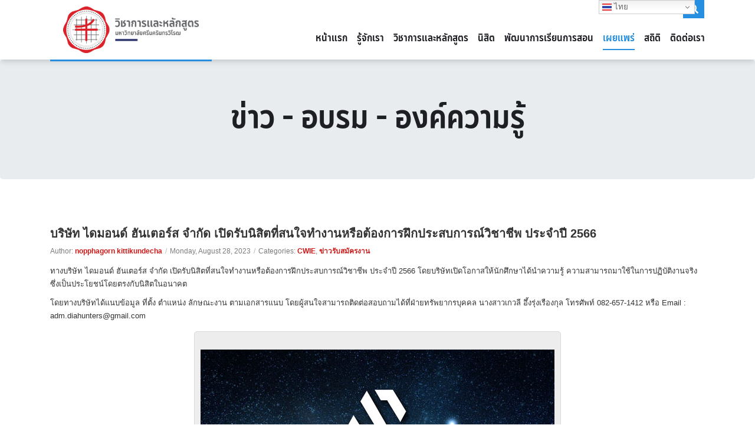

--- FILE ---
content_type: text/html; charset=utf-8
request_url: http://academic.swu.ac.th/news/%E0%B8%9A%E0%B8%A3%E0%B8%B4%E0%B8%A9%E0%B8%B1%E0%B8%97-%E0%B9%84%E0%B8%94%E0%B8%A1%E0%B8%AD%E0%B8%99%E0%B8%94%E0%B9%8C-%E0%B8%AE%E0%B8%B1%E0%B8%99%E0%B9%80%E0%B8%95%E0%B8%AD%E0%B8%A3%E0%B9%8C%E0%B8%AA-%E0%B8%88%E0%B8%B3%E0%B8%81%E0%B8%B1%E0%B8%94-%E0%B9%80%E0%B8%9B%E0%B8%B4%E0%B8%94%E0%B8%A3%E0%B8%B1%E0%B8%9A%E0%B8%99%E0%B8%B4%E0%B8%AA%E0%B8%B4%E0%B8%95%E0%B8%97%E0%B8%B5%E0%B9%88%E0%B8%AA%E0%B8%99%E0%B9%83%E0%B8%88%E0%B8%97%E0%B8%B3%E0%B8%87%E0%B8%B2%E0%B8%99%E0%B8%AB%E0%B8%A3%E0%B8%B7%E0%B8%AD%E0%B8%95%E0%B9%89%E0%B8%AD%E0%B8%87%E0%B8%81%E0%B8%B2%E0%B8%A3%E0%B8%9D%E0%B8%B6%E0%B8%81%E0%B8%9B%E0%B8%A3%E0%B8%B0%E0%B8%AA%E0%B8%9A%E0%B8%81%E0%B8%B2%E0%B8%A3%E0%B8%93%E0%B9%8C%E0%B8%A7%E0%B8%B4%E0%B8%8A%E0%B8%B2%E0%B8%8A%E0%B8%B5%E0%B8%9E-%E0%B8%9B%E0%B8%A3%E0%B8%B0%E0%B8%88%E0%B8%B3%E0%B8%9B%E0%B8%B5-2566
body_size: 21714
content:
<!DOCTYPE html>
<html  lang="en-US">
<head id="Head"><meta content="text/html; charset=UTF-8" http-equiv="Content-Type" />
<meta content="text/html; charset=UTF-8" http-equiv="Content-Type" />
<script>window.gtranslateSettings = {"default_language":"th","native_language_names":true,"languages":["th","en","zh-CN"],"wrapper_selector":".gtranslate_wrapper","flag_size":16,"switcher_horizontal_position":"right","switcher_vertical_position":"top"}</script>
<script src="https://cdn.gtranslate.net/widgets/latest/dwf.js" defer></script><title>
	บริษัท ไดมอนด์ ฮันเตอร์ส จำกัด เปิดรับนิสิตที่สนใจทำงานหรือต้องการฝึกประสบการณ์วิชาชีพ ประจำปี 2566
</title><meta id="MetaDescription" name="description" content="ทางบริษัท ไดมอนด์ ฮันเตอร์ส จำกัด เปิดรับนิสิตที่สนใจทำงานหรือต้องการฝึกประสบการณ์วิชาชีพ ประจำปี 2566 โดยบริษัทเปิดโอกาสให้นักศึกษาได้นำความรู้..." /><meta id="MetaRobots" name="robots" content="INDEX, FOLLOW" /><link href="/Resources/Shared/stylesheets/dnndefault/7.0.0/default.css?cdv=1168" type="text/css" rel="stylesheet"/><link href="/Resources/Search/SearchSkinObjectPreview.css?cdv=1168" type="text/css" rel="stylesheet"/><link href="/Portals/_default/skins/ozone2/common/bootstrap/css/bootstrap.min.css?cdv=1168" type="text/css" rel="stylesheet"/><link href="/Portals/_default/skins/ozone2/common/fontawesome/css/all.min.css?cdv=1168" type="text/css" rel="stylesheet"/><link href="/Portals/_default/skins/ozone2/common/css/base.css?cdv=1168" type="text/css" rel="stylesheet"/><link href="/Portals/_default/skins/ozone2/assets/css/custom/sutpgluianb.css?cdv=1168" type="text/css" rel="stylesheet"/><link href="/Portals/_default/skins/ozone2/skin.css?cdv=1168" type="text/css" rel="stylesheet"/><link href="/DesktopModules/EasyDNNnews/Templates/_default/NewsOne/NewsOne.css?cdv=1168" type="text/css" rel="stylesheet"/><link href="/DesktopModules/EasyDNNNews/Templates/_default/Ozone/Ozone.css?cdv=1168" type="text/css" rel="stylesheet"/><link href="/DesktopModules/EasyDNNNews/Templates/_default/Ozone/StylesCSS/dark.css?cdv=1168" type="text/css" rel="stylesheet"/><link href="/Portals/_default/containers/ozone2/container.css?cdv=1168" type="text/css" rel="stylesheet"/><link href="/Portals/62/portal.css?cdv=1168" type="text/css" rel="stylesheet"/><link href="/DesktopModules/EasyDNNNews/static/rateit/css/rateit.css?cdv=1168" type="text/css" rel="stylesheet"/><link href="/DesktopModules/EasyDNNNews/ChameleonGalleryPresets/common/base.css?cdv=1168" type="text/css" rel="stylesheet"/><link href="/DesktopModules/EasyDNNNews/static/common/common.css?cdv=1168" type="text/css" rel="stylesheet"/><link href="/DesktopModules/EasyDNNNews/ChameleonGalleryPresets/themes/NewsOne/NewsOne.css?cdv=1168" type="text/css" rel="stylesheet"/><link href="/DesktopModules/EasyDNNNews/static/smbLight/themes/modern/modern.css?cdv=1168" type="text/css" rel="stylesheet"/><script src="/DesktopModules/EasyDNNNews/static/eds_jquery/eds_jq.js?cdv=1168" type="text/javascript"></script><script src="/Resources/libraries/jQuery/03_05_01/jquery.js?cdv=1168" type="text/javascript"></script><script src="/Resources/libraries/jQuery-Migrate/03_02_00/jquery-migrate.js?cdv=1168" type="text/javascript"></script><script src="/Resources/libraries/jQuery-UI/01_12_01/jquery-ui.js?cdv=1168" type="text/javascript"></script><meta name="eds__GmapsInitData" content="{&quot;instanceGlobal&quot;:&quot;EasyDnnSolutions1_1_instance&quot;,&quot;google&quot;:{&quot;maps&quot;:{&quot;api&quot;:{&quot;key&quot;:&quot;&quot;,&quot;libraries&quot;:[&quot;geometry&quot;,&quot;places&quot;]}}}}" /><meta property="og:site_name" content="ฝ่ายวิชาการ" />
<meta property="og:title" content="บริษัท ไดมอนด์ ฮันเตอร์ส จำกัด เปิดรับนิสิตที่สนใจทำงานหรือต้องการฝึกประสบการณ์วิชาชีพ ประจำปี 2566" />
<meta property="og:description" content="ทางบริษัท ไดมอนด์ ฮันเตอร์ส จำกัด เปิดรับนิสิตที่สนใจทำงานหรือต้องการฝึกประสบการณ์วิชาชีพ ประจำปี 2566 โดยบริษัทเปิดโอกาสให้นักศึกษาได้นำความรู้ ความสามารถมาใช้ในการปฏิบัติงานจริง ซึ่งเป็นประโยชน์โดยตรงกับนิสิตในอนาคต

โดยทางบริษัทได้แนบข้อมูล ที่ตั้ง ตำแหน่ง ลักษณะงาน ตามเอกสารแนบ โดยผู้สนใจสามารถติดต่อสอบถามได้ที่ฝ่ายทรัพยากรบุคคล นางสาวเกวลี อึ้งรุ่งเรืองกุล โทรศัพท์ 082-657-1412 หรือ Email : adm.diahunters@gmail.com" />
<meta property="og:url" content="http://academic.swu.ac.th/news/บริษัท-ไดมอนด์-ฮันเตอร์ส-จำกัด-เปิดรับนิสิตที่สนใจทำงานหรือต้องการฝึกประสบการณ์วิชาชีพ-ประจำปี-2566" />
<meta property="og:type" content="article" />

<meta property="og:image" content="http://academic.swu.ac.th/Portals/62/EasyDNNnews/6840/img-Untitled-11.jpg" />

<meta name="twitter:card" content="summary_large_image" />
<meta name="twitter:title" content="บริษัท ไดมอนด์ ฮันเตอร์ส จำกัด เปิดรับนิสิตที่สนใจทำงานหรือต้องการฝึกประสบการณ์วิชาชีพ ประจำปี 2566" />
<meta name="twitter:description" content="ทางบริษัท ไดมอนด์ ฮันเตอร์ส จำกัด เปิดรับนิสิตที่สนใจทำงานหรือต้องการฝึกประสบการณ์วิชาชีพ ประจำปี 2566 โดยบริษัทเปิดโอกาสให้นักศึกษาได้นำความรู้ ความสามารถมาใช้ในการปฏิบัติงานจริง..." />
<script type="application/ld+json">{
	"@context": "http://schema.org",
	"@type": "NewsArticle",
	"mainEntityOfPage": {
	  "@type": "WebPage",
	  "@id": "http://cms3.swu.ac.th/academic/home/ArtMID/13976/ArticleID/6840/บริษัท-ไดมอนด์-ฮันเตอร์ส-จำกัด-เปิดรับนิสิตที่สนใจทำงานหรือต้องการฝึกประสบการณ์วิชาชีพ-ประจำปี-2566"
	},
	"headline": "บริษัท ไดมอนด์ ฮันเตอร์ส จำกัด เปิดรับนิสิตที่สนใจทำงานหรือต้องการฝึกประสบการณ์วิชาชีพ ประจำปี 2566",
	"image": {
		"@type": "ImageObject",
		"url": ""
	  },
	"datePublished": "2023-08-28T15:29:00.0000000",
	"dateModified": "2023-08-28T15:56:38.6800000",
	"author": {
	  "@type": "Person",
	  "name": "nopphagorn kittikundecha"
	},
	 "publisher": {
	  "@type": "Organization",
	  "name": "ฝ่ายวิชาการ",
	  "logo": {
		"@type": "ImageObject",
		"url": "http://academic.swu.ac.th/Portals/62/Images/logo-academic.png?ver=1ADs0jxhzsJ2JBtHEI48Tw%3d%3d"
	  }
	},
	"description": "ทางบริษัท ไดมอนด์ ฮันเตอร์ส จำกัด เปิดรับนิสิตที่สนใจทำงานหรือต้องการฝึกประสบการณ์วิชาชีพ ประจำปี 2566 โดยบริษัทเปิดโอกาสให้นักศึกษาได้นำความรู้ ความสามารถมาใช้ในการปฏิบัติงานจริง..."
  }
  </script><meta name="viewport" content="width=device-width, initial-scale=1" /></head>
<body id="Body">

    <form method="post" action="/news/บริษัท-ไดมอนด์-ฮันเตอร์ส-จำกัด-เปิดรับนิสิตที่สนใจทำงานหรือต้องการฝึกประสบการณ์วิชาชีพ-ประจำปี-2566" id="Form" enctype="multipart/form-data">
<div class="aspNetHidden">
<input type="hidden" name="__EVENTTARGET" id="__EVENTTARGET" value="" />
<input type="hidden" name="__EVENTARGUMENT" id="__EVENTARGUMENT" value="" />
<input type="hidden" name="__VIEWSTATE" id="__VIEWSTATE" value="9PBiSSvSeasm4XuzJY74nq3P5FzoHMLJkddCkbG4qvu2sq+aaGYTsLrZEfb7JDmjieJHFACHx+ddrGtoqx90v1SklVrAUEtj/X6NFrSDKfAzGCtLmxGTQQYmIY+7vzOQ9ASz9uzDi7AJ1kOAEMkvGL1xctR6w0MvKzA15ZBj93VxUPnZy37LO4v9+bObnBdPVmOXfvikjMKcMy06eeLj8Nw+hoG2q/k6C25PjKHyjVSRKvJ0W7PBVyrXZu15ZsXk8FG6ReL5gsVpE0x4IylbVDxR5Ot57jOaZBKMK6sQ7jKcsrDLu2HgHvHieZWTaXUBX9b9xQEmLbevtzkNe496juJzlGG+xQoW22Q6a3O3byguHOxYl/jz2YTSD/45n8SQEPSgPqh9Oi6S8ZAm2vyMaTifzOWw2G8ighmxBWnUxbMojV4Ul6dFtLdaIn19XTkbU5JJuQvdo/ux6dwqOMPi2JB0u3vrLngMtI3qF8vWphU4X+SXlUf7Ego6sf9XUOeS2ssPVR1hBJkj+EyneO57LwGnzTUIbw6kp3WesLn7SRwlpj2q2BDCbaXWyM+sGK2j9IChF2InxJhxFcfF88wdI4wzYb3c1tNubSQX/RVhKIFeSHz9H/3F1mvg1+b9SnLGYuqBp+K/yJhwtaVA6qiVrXiyX+cB/08pG34LGbUyaIZyCYqGF20g0djENnTEN0LQ/L43zQULrweVCeRtHJv/yYLVgZM88k+NaVcihdzClZ5r/Y7usoX5mUySM2QLuPACfx2UBhyEhPEaGlCIf+LbdxELwJ+VTEuiwTBD55B0lKEnYi4GwLa796C/rG0WnBdN7ehvGEXRQyNYidaeIRJz/CyZYPxJWNayXRFT/xvswk7+jwO0rrNUrbRjVBDj8ISVEhkEks4KrlXSARRhYrc3uSlziZZlis2E4roNQblwkNZC+hH5AI2DeLLBVnxp1XO3BV3oui6U19pw7mDk0u72S3DnA+zicRJs1BqjUwebTT+y1UuoKTG3PW0IwyRCajV8o+MwdR9bcF81Kxa6/V6mkrycXBDE3vvWBBP4nS61b/PflPAUgDrQMHDze6V2C6IAIxIlFoKIClKwlVN6ViU2D0E0Gz/2BRT2I9+9+CkW+B0hEPzkv/hc5/vjsDyLqp4EILdwDgGxhbAe998mxBFgNfe+c5KrWq75qPDg1XnvgNRxtyQMzi9MrD4/t/ed/SKHtsK4dNmr2VuwejalPmwh+80Bd67CaYL7kYspd2kzmxyk319ZdqLAtdHHovz+C7/DYmXBUpB4lVvblmHyYuWhFD9QqGZivQmHS+bv1woabrUAJhzJ9k4PrYB/n6jJr5aF7uZt4etStKXlFQOClqmXBYXB7Ab2J1CtL7njaiXgMzFhpSe/AzywbWzUQv65Mv4BUXwupbtCsvpLgoCYSWWJVazSXk4k7MBRyGW1kOCqxbVAiw8pPfMctKJmeRgq+6uBX4Q4AwGznXE2yO6D2KFOsgIM8Jrm+IClqDwOsItMyu//MwtBTB7L1f2mwWk=" />
</div>

<script type="text/javascript">
//<![CDATA[
var theForm = document.forms['Form'];
if (!theForm) {
    theForm = document.Form;
}
function __doPostBack(eventTarget, eventArgument) {
    if (!theForm.onsubmit || (theForm.onsubmit() != false)) {
        theForm.__EVENTTARGET.value = eventTarget;
        theForm.__EVENTARGUMENT.value = eventArgument;
        theForm.submit();
    }
}
//]]>
</script>


<script src="/WebResource.axd?d=pynGkmcFUV2rHls35Y_fR4x60DBqv4oQMM_Rvb42Si_YHHRfzQ0YkYCxRUM1&amp;t=638901788248157332" type="text/javascript"></script>


<script src="//platform.twitter.com/widgets.js" type="text/javascript"></script>
<script src="//apis.google.com/js/plusone.js" type="text/javascript"></script>
<script src="//platform.linkedin.com/in.js" type="text/javascript"></script>
<script src="//assets.pinterest.com/js/pinit.js" type="text/javascript"></script>
<script src="/ScriptResource.axd?d=NJmAwtEo3IqaNer30UoPmnqDKLDCBzhR_29_Kb60YzH8PJsFDMqk1XTdaD5gs4K7oHvOuhsTtcVSmBXN_Z8iM5nNcLG7zDq_ROzORRZJbMxYQPotN-QhchHF68ZJMZOGssCxwQ2&amp;t=5c0e0825" type="text/javascript"></script>
<script src="/ScriptResource.axd?d=dwY9oWetJoJ8oo-qFjpIDj8AskNRp4RIrO1aSlqhn9C5CzM3yLzTEzo8wzDpO7-QYAYN1y_DACHpd7NKTBx9C2U08TJVCViRyJobw8fe9GryVOg5TgH1bdSSbmtz1xnlXHiy9C-fHcZbhG5w0&amp;t=5c0e0825" type="text/javascript"></script>
<div class="aspNetHidden">

	<input type="hidden" name="__VIEWSTATEGENERATOR" id="__VIEWSTATEGENERATOR" value="CA0B0334" />
	<input type="hidden" name="__VIEWSTATEENCRYPTED" id="__VIEWSTATEENCRYPTED" value="" />
	<input type="hidden" name="__EVENTVALIDATION" id="__EVENTVALIDATION" value="MyffLz5YxTiLHHMzUpU/qMQsKjxyG/Jm2aDjYnrkAp2dnaUM9KKNJEBoTLvWfIK3mKjwJcqAlTFo8utSp2UJwDXvCwgUfaCQWO6niFgDv6W+IRnWfqXo9VZrZN25zRUhAa5KBwmSZABrM2DLqafB2ErOiaoaUdftzkuT+tBohUn8lUYzqa+ejf9L5BEfs1zE3lfA5Q==" />
</div><script src="/js/dnn.js?cdv=1168" type="text/javascript"></script><script src="/js/dnn.modalpopup.js?cdv=1168" type="text/javascript"></script><script src="/Portals/_default/skins/ozone2/common/bootstrap/js/bootstrap.bundle.min.js?cdv=1168" type="text/javascript"></script><script src="/Portals/_default/skins/ozone2/common/js/main.js?cdv=1168" type="text/javascript"></script><script src="/js/dnncore.js?cdv=1168" type="text/javascript"></script><script src="/Resources/Search/SearchSkinObjectPreview.js?cdv=1168" type="text/javascript"></script><script src="/js/dnn.servicesframework.js?cdv=1168" type="text/javascript"></script><script src="/DesktopModules/EasyDNNNews/static/rateit/js/jquery.rateit_2.2.js?cdv=1168" type="text/javascript"></script><script src="/DesktopModules/EasyDNNNews/js/jquery.mousewheel_2.2.js?cdv=1168" type="text/javascript"></script><script src="/DesktopModules/EasyDNNnewsCategoriesMenu/js/category_menu_2.2.js?cdv=1168" type="text/javascript"></script><script src="/DesktopModules/EasyDNNNews/js/jquery.cookie_2.2.js?cdv=1168" type="text/javascript"></script><script src="/DesktopModules/EasyDNNNews/js/jquery.tinyscrollbar_2.2.js?cdv=1168" type="text/javascript"></script><script src="/DesktopModules/EasyDNNNews/static/fluidvids/fluidvids_custom.min.js?cdv=1168" type="text/javascript"></script><script src="/DesktopModules/EasyDNNNews/js/jquery.chameleonSlider_2.2_2.2.min.js?cdv=1168" type="text/javascript"></script><script src="/DesktopModules/EasyDNNNews/static/imagesLoaded/imagesLoaded_3.1.4_2.2.min.js?cdv=1168" type="text/javascript"></script><script src="/DesktopModules/EasyDNNNews/static/smbLight/js/smbLight-1.4.1_2.2.js?cdv=1168" type="text/javascript"></script><script src="/DesktopModules/EasyDNNNews/static/hammerjs/hammer.2.0.4.min.js?cdv=1168" type="text/javascript"></script><script src="/DesktopModules/EasyDNNNews/static/EasyDnnSolutions/EasyDnnSolutions_1.1_2.2.js?cdv=1168" type="text/javascript"></script>
<script type="text/javascript">
//<![CDATA[
Sys.WebForms.PageRequestManager._initialize('ScriptManager', 'Form', ['tdnn$ctr14049$ViewEasyDNNNewsMain$ctl00$upPanelComments','dnn_ctr14049_ViewEasyDNNNewsMain_ctl00_upPanelComments'], [], [], 90, '');
//]]>
</script>

        
        
        


<!-- loader_StyleWizardTemplateSection --><!-- loader_StyleWizardTemplateSectionEnd -->
<!-- header_StyleWizardTemplateSection -->
<div class="EasyDNNSkin_Ozone2">
	<div class="eds_headerContainer eds_headerContainer1">
		<div class="eds_fixedHeader eds_headerHeight" data-placeholder-selector=".eds_headerHeightHolder">
			<div class="eds_headerBackground">
				<header class="eds_header eds_clearFix container">
					<div class="eds_logo float-lg-left eds_logoHeader1"><a id="dnn_dnnLOGO_hypLogo" title="ฝ่ายวิชาการ" aria-label="ฝ่ายวิชาการ" href="http://academic.swu.ac.th/"><img id="dnn_dnnLOGO_imgLogo" src="/Portals/62/Images/logo-academic.png?ver=1ADs0jxhzsJ2JBtHEI48Tw%3d%3d" alt="ฝ่ายวิชาการ" /></a></div>
					
					<span class="eds_searchButton">Search</span>
					<div class="eds_userLogin float-right">
						

						
<div id="dnn_LOGIN1_loginGroup" class="loginGroup">
    <a id="dnn_LOGIN1_enhancedLoginLink" title="Login" class="secondaryActionsList" rel="nofollow" onclick="return dnnModal.show(&#39;http://academic.swu.ac.th/Login?returnurl=/news/%E0%B8%9A%E0%B8%A3%E0%B8%B4%E0%B8%A9%E0%B8%B1%E0%B8%97-%E0%B9%84%E0%B8%94%E0%B8%A1%E0%B8%AD%E0%B8%99%E0%B8%94%E0%B9%8C-%E0%B8%AE%E0%B8%B1%E0%B8%99%E0%B9%80%E0%B8%95%E0%B8%AD%E0%B8%A3%E0%B9%8C%E0%B8%AA-%E0%B8%88%E0%B8%B3%E0%B8%81%E0%B8%B1%E0%B8%94-%E0%B9%80%E0%B8%9B%E0%B8%B4%E0%B8%94%E0%B8%A3%E0%B8%B1%E0%B8%9A%E0%B8%99%E0%B8%B4%E0%B8%AA%E0%B8%B4%E0%B8%95%E0%B8%97%E0%B8%B5%E0%B9%88%E0%B8%AA%E0%B8%99%E0%B9%83%E0%B8%88%E0%B8%97%E0%B8%B3%E0%B8%87%E0%B8%B2%E0%B8%99%E0%B8%AB%E0%B8%A3%E0%B8%B7%E0%B8%AD%E0%B8%95%E0%B9%89%E0%B8%AD%E0%B8%87%E0%B8%81%E0%B8%B2%E0%B8%A3%E0%B8%9D%E0%B8%B6%E0%B8%81%E0%B8%9B%E0%B8%A3%E0%B8%B0%E0%B8%AA%E0%B8%9A%E0%B8%81%E0%B8%B2%E0%B8%A3%E0%B8%93%E0%B9%8C%E0%B8%A7%E0%B8%B4%E0%B8%8A%E0%B8%B2%E0%B8%8A%E0%B8%B5%E0%B8%9E-%E0%B8%9B%E0%B8%A3%E0%B8%B0%E0%B8%88%E0%B8%B3%E0%B8%9B%E0%B8%B5-2566&amp;popUp=true&#39;,/*showReturn*/true,300,650,true,&#39;&#39;)" href="http://academic.swu.ac.th/Login?returnurl=%2fnews%2f%e0%b8%9a%e0%b8%a3%e0%b8%b4%e0%b8%a9%e0%b8%b1%e0%b8%97-%e0%b9%84%e0%b8%94%e0%b8%a1%e0%b8%ad%e0%b8%99%e0%b8%94%e0%b9%8c-%e0%b8%ae%e0%b8%b1%e0%b8%99%e0%b9%80%e0%b8%95%e0%b8%ad%e0%b8%a3%e0%b9%8c%e0%b8%aa-%e0%b8%88%e0%b8%b3%e0%b8%81%e0%b8%b1%e0%b8%94-%e0%b9%80%e0%b8%9b%e0%b8%b4%e0%b8%94%e0%b8%a3%e0%b8%b1%e0%b8%9a%e0%b8%99%e0%b8%b4%e0%b8%aa%e0%b8%b4%e0%b8%95%e0%b8%97%e0%b8%b5%e0%b9%88%e0%b8%aa%e0%b8%99%e0%b9%83%e0%b8%88%e0%b8%97%e0%b8%b3%e0%b8%87%e0%b8%b2%e0%b8%99%e0%b8%ab%e0%b8%a3%e0%b8%b7%e0%b8%ad%e0%b8%95%e0%b9%89%e0%b8%ad%e0%b8%87%e0%b8%81%e0%b8%b2%e0%b8%a3%e0%b8%9d%e0%b8%b6%e0%b8%81%e0%b8%9b%e0%b8%a3%e0%b8%b0%e0%b8%aa%e0%b8%9a%e0%b8%81%e0%b8%b2%e0%b8%a3%e0%b8%93%e0%b9%8c%e0%b8%a7%e0%b8%b4%e0%b8%8a%e0%b8%b2%e0%b8%8a%e0%b8%b5%e0%b8%9e-%e0%b8%9b%e0%b8%a3%e0%b8%b0%e0%b8%88%e0%b8%b3%e0%b8%9b%e0%b8%b5-2566">Login</a>
</div>
					</div>
					<div class="eds_searchContainer">
						<span class="eds_searchClose">&times;</span>
						<span id="dnn_dnnSearch_ClassicSearch">
    
    
    <span class="searchInputContainer" data-moreresults="See More Results" data-noresult="No Results Found">
        <input name="dnn$dnnSearch$txtSearch" type="text" maxlength="255" size="20" id="dnn_dnnSearch_txtSearch" class="NormalTextBox" aria-label="Search" autocomplete="off" placeholder="Search..." />
        <a class="dnnSearchBoxClearText" title="Clear search text"></a>
    </span>
    <a id="dnn_dnnSearch_cmdSearch" class="SearchButton" href="javascript:__doPostBack(&#39;dnn$dnnSearch$cmdSearch&#39;,&#39;&#39;)">Search</a>
</span>


<script type="text/javascript">
    $(function() {
        if (typeof dnn != "undefined" && typeof dnn.searchSkinObject != "undefined") {
            var searchSkinObject = new dnn.searchSkinObject({
                delayTriggerAutoSearch : 400,
                minCharRequiredTriggerAutoSearch : 2,
                searchType: 'S',
                enableWildSearch: true,
                cultureCode: 'en-US',
                portalId: -1
                }
            );
            searchSkinObject.init();
            
            
            // attach classic search
            var siteBtn = $('#dnn_dnnSearch_SiteRadioButton');
            var webBtn = $('#dnn_dnnSearch_WebRadioButton');
            var clickHandler = function() {
                if (siteBtn.is(':checked')) searchSkinObject.settings.searchType = 'S';
                else searchSkinObject.settings.searchType = 'W';
            };
            siteBtn.on('change', clickHandler);
            webBtn.on('change', clickHandler);
            
            
        }
    });
</script>

					</div>
					<div class="responsAbilityMenu">
						<div class="raMenuTriggerWrapper d-block d-lg-none">
							<span class="raMenuTrigger">Menu</span>
						</div>
						<div class="raMenuWrapper d-none d-lg-block"><ol><li class="edsmm_menuItem edsmm_first"><span><a class="edsmm_itemContainer" href="http://academic.swu.ac.th/">หน้าแรก</a><span class="edsmm_childIndicator"></span></span></li><li class="edsmm_menuItem edsmm_hasChild edsmm_disabled"><span><span class="edsmm_itemContainer">รู้จักเรา</span><span class="edsmm_childIndicator"></span></span><div class="edsmm_level_1"><div class="edsmm_menuListsContainer"><ol><li class="edsmm_menuItem edsmm_first"><span><a class="edsmm_itemContainer" href="http://academic.swu.ac.th/organization_charts">โครงสร้างหน่วยงาน</a><span class="edsmm_childIndicator"></span></span></li><li class="edsmm_menuItem edsmm_last"><span><a class="edsmm_itemContainer" href="http://academic.swu.ac.th/director">ผู้บริหาร</a><span class="edsmm_childIndicator"></span></span></li></ol></div></div></li><li class="edsmm_menuItem edsmm_hasChild edsmm_disabled"><span><span class="edsmm_itemContainer">วิชาการและหลักสูตร</span><span class="edsmm_childIndicator"></span></span><div class="edsmm_level_1"><div class="edsmm_menuListsContainer"><ol><li class="edsmm_menuItem edsmm_first edsmm_hasChild edsmm_disabled"><span><span class="edsmm_itemContainer">ขั้นตอนและปฏิทินการเสนอหลักสูตร</span><span class="edsmm_childIndicator"></span></span><div class="edsmm_level_2"><div class="edsmm_menuListsContainer"><ol><li class="edsmm_menuItem edsmm_first"><span><a class="edsmm_itemContainer" href="http://academic.swu.ac.th/วิชาการและหลักสูตร/ขั้นตอนและปฏิทินการเสนอหลักสูตร/ขั้นตอนการเสนอหลักสูตรใหม่-ปรับปรุง">ขั้นตอนการเสนอหลักสูตรใหม่/ปรับปรุง</a><span class="edsmm_childIndicator"></span></span></li><li class="edsmm_menuItem"><span><a class="edsmm_itemContainer" href="http://academic.swu.ac.th/วิชาการและหลักสูตร/ขั้นตอนและปฏิทินการเสนอหลักสูตร/ขั้นตอนการเสนอวิชาเลือกเสรี">ขั้นตอนการเสนอวิชาเลือกเสรี</a><span class="edsmm_childIndicator"></span></span></li><li class="edsmm_menuItem"><span><a class="edsmm_itemContainer" href="http://academic.swu.ac.th/วิชาการและหลักสูตร/ขั้นตอนและปฏิทินการเสนอหลักสูตร/ขั้นตอนการเสนอหลักสูตรอบรมระยะสั้น">ขั้นตอนการเสนอหลักสูตรอบรมระยะสั้น</a><span class="edsmm_childIndicator"></span></span></li><li class="edsmm_menuItem"><span><a class="edsmm_itemContainer" href="http://academic.swu.ac.th/วิชาการและหลักสูตร/ขั้นตอนและปฏิทินการเสนอหลักสูตร/กำหนดการประชุม">กำหนดการประชุม</a><span class="edsmm_childIndicator"></span></span></li><li class="edsmm_menuItem edsmm_last"><span><a class="edsmm_itemContainer" href="http://academic.swu.ac.th/procedure-syllabus">ข้อมูลเพื่อประกอบการประชุม</a><span class="edsmm_childIndicator"></span></span></li></ol></div></div></li><li class="edsmm_menuItem"><span><a class="edsmm_itemContainer" href="http://academic.swu.ac.th/develop-syllabus">ประกาศกระทรวง ระเบียบ และแนวปฏิบัติที่เกี่ยวข้อง</a><span class="edsmm_childIndicator"></span></span></li><li class="edsmm_menuItem edsmm_hasChild"><span><a class="edsmm_itemContainer" href="http://academic.swu.ac.th/syllabus-open">หลักสูตรที่เปิดสอน</a><span class="edsmm_childIndicator"></span></span><div class="edsmm_level_2"><div class="edsmm_menuListsContainer"><ol><li class="edsmm_menuItem edsmm_first"><span><a class="edsmm_itemContainer" href="https://academic.swu.ac.th/syllabus-open">หลักสูตรภาษาไทย</a><span class="edsmm_childIndicator"></span></span></li><li class="edsmm_menuItem InternationalPrograms"><span><a class="edsmm_itemContainer" href="http://academic.swu.ac.th/วิชาการและหลักสูตร/หลักสูตรที่เปิดสอน/International-Programs">International Programs</a><span class="edsmm_childIndicator"></span></span></li><li class="edsmm_menuItem edsmm_last BilingualPrograms"><span><a class="edsmm_itemContainer" href="http://academic.swu.ac.th/วิชาการและหลักสูตร/หลักสูตรที่เปิดสอน/Bilingual-Programs">Bilingual Programs</a><span class="edsmm_childIndicator"></span></span></li></ol></div></div></li><li class="edsmm_menuItem"><span><a class="edsmm_itemContainer" href="http://academic.swu.ac.th/certificate-syllabus">หลักสูตรที่ ก.ค.ศ. รับรองคุณวุฒิ</a><span class="edsmm_childIndicator"></span></span></li><li class="edsmm_menuItem CHECO"><span><a class="edsmm_itemContainer" href="http://202.28.55.154/checo/">CHECO</a><span class="edsmm_childIndicator"></span></span></li><li class="edsmm_menuItem SWU-TQF"><span><a class="edsmm_itemContainer" href="http://tqf.swu.ac.th/swu/tqf/" target="_blank">SWU-TQF</a><span class="edsmm_childIndicator"></span></span></li><li class="edsmm_menuItem CWIE"><span><a class="edsmm_itemContainer" href="http://academic.swu.ac.th/cwie">CWIE</a><span class="edsmm_childIndicator"></span></span></li><li class="edsmm_menuItem"><span><a class="edsmm_itemContainer" href="http://academic.swu.ac.th/วิชาการและหลักสูตร/แบบฟอร์มดาวน์โหลด">แบบฟอร์มดาวน์โหลด</a><span class="edsmm_childIndicator"></span></span></li><li class="edsmm_menuItem edsmm_last"><span><a class="edsmm_itemContainer" href="http://academic.swu.ac.th/วิชาการและหลักสูตร/หลักสูตรที่มีความร่วมมือกับสถาบันต่างประเทศ">หลักสูตรที่มีความร่วมมือกับสถาบันต่างประเทศ</a><span class="edsmm_childIndicator"></span></span></li></ol></div></div></li><li class="edsmm_menuItem edsmm_hasChild edsmm_disabled"><span><span class="edsmm_itemContainer">นิสิต</span><span class="edsmm_childIndicator"></span></span><div class="edsmm_level_1"><div class="edsmm_menuListsContainer"><ol><li class="edsmm_menuItem edsmm_first"><span><a class="edsmm_itemContainer" href="http://academic.swu.ac.th/academic-calendar">ปฎิทินการศึกษา</a><span class="edsmm_childIndicator"></span></span></li><li class="edsmm_menuItem"><span><a class="edsmm_itemContainer" href="http://academic.swu.ac.th/tuition">ค่าธรรมเนียมการศึกษา</a><span class="edsmm_childIndicator"></span></span></li><li class="edsmm_menuItem"><span><a class="edsmm_itemContainer" href="https://admission.swu.ac.th/admissions2/">งานรับนิสิตใหม่</a><span class="edsmm_childIndicator"></span></span></li><li class="edsmm_menuItem edsmm_last"><span><a class="edsmm_itemContainer" href="http://edservices.op.swu.ac.th/">ติดต่องานทะเบียน</a><span class="edsmm_childIndicator"></span></span></li></ol></div></div></li><li class="edsmm_menuItem edsmm_hasChild edsmm_disabled"><span><span class="edsmm_itemContainer">พัฒนาการเรียนการสอน</span><span class="edsmm_childIndicator"></span></span><div class="edsmm_level_1"><div class="edsmm_menuListsContainer"><ol><li class="edsmm_menuItem edsmm_first edsmm_hasChild SWU-BEST"><span><a class="edsmm_itemContainer" href="https://academic.swu.ac.th/SWU-BEST-main">SWU-BEST</a><span class="edsmm_childIndicator"></span></span><div class="edsmm_level_2"><div class="edsmm_menuListsContainer"><ol><li class="edsmm_menuItem edsmm_first UKPSF"><span><a class="edsmm_itemContainer" href="http://academic.swu.ac.th/UKPSF">การขอรับรองสมรรถนะ UKPSF</a><span class="edsmm_childIndicator"></span></span></li><li class="edsmm_menuItem edsmm_hasChild edsmm_disabled"><span><span class="edsmm_itemContainer">การอบรมพัฒนาอาจารย์</span><span class="edsmm_childIndicator"></span></span><div class="edsmm_level_3"><div class="edsmm_menuListsContainer"><ol><li class="edsmm_menuItem edsmm_first EffectiveOnlineTeaching"><span><a class="edsmm_itemContainer" href="http://academic.swu.ac.th/EOT">Effective Online Teaching</a><span class="edsmm_childIndicator"></span></span></li><li class="edsmm_menuItem edsmm_last AcademicDevelopmentTraining"><span><a class="edsmm_itemContainer" href="http://academic.swu.ac.th/ADT">Academic Development Training</a><span class="edsmm_childIndicator"></span></span></li></ol></div></div></li><li class="edsmm_menuItem edsmm_last SWU-Best"><span><a class="edsmm_itemContainer" href="http://academic.swu.ac.th/พัฒนาการเรียนการสอน/SWU-BEST/ข่าวสาร-SWU-Best">ข่าวสาร SWU-Best</a><span class="edsmm_childIndicator"></span></span></li></ol></div></div></li><li class="edsmm_menuItem edsmm_last DaretoChange"><span><a class="edsmm_itemContainer" href="http://academic.swu.ac.th/พัฒนาการเรียนการสอน/Dare-to-Change">Dare to Change</a><span class="edsmm_childIndicator"></span></span></li></ol></div></div></li><li class="edsmm_menuItem edsmm_hasChild edsmm_active edsmm_disabled"><span><span class="edsmm_itemContainer">เผยแพร่</span><span class="edsmm_childIndicator"></span></span><div class="edsmm_level_1"><div class="edsmm_menuListsContainer"><ol><li class="edsmm_menuItem edsmm_first edsmm_active"><span><a class="edsmm_itemContainer" href="http://academic.swu.ac.th/news">ข่าว อบรม องค์ความรู้</a><span class="edsmm_childIndicator"></span></span></li><li class="edsmm_menuItem"><span><a class="edsmm_itemContainer" href="http://academic.swu.ac.th/form-doc">เอกสารเผยแพร่</a><span class="edsmm_childIndicator"></span></span></li><li class="edsmm_menuItem edsmm_last"><span><a class="edsmm_itemContainer" href="http://academic.swu.ac.th/growth">การขอตำแหน่งทางวิชาการ</a><span class="edsmm_childIndicator"></span></span></li></ol></div></div></li><li class="edsmm_menuItem edsmm_hasChild edsmm_disabled"><span><span class="edsmm_itemContainer">สถิติ</span><span class="edsmm_childIndicator"></span></span><div class="edsmm_level_1"><div class="edsmm_menuListsContainer"><ol><li class="edsmm_menuItem edsmm_first"><span><a class="edsmm_itemContainer" href="http://academic.swu.ac.th/สถิติ/สถิติหลักสูตร">สถิติหลักสูตร</a><span class="edsmm_childIndicator"></span></span></li><li class="edsmm_menuItem"><span><a class="edsmm_itemContainer" href="http://academic.swu.ac.th/สถิติ/สถิติรับนิสิตใหม่">สถิติรับนิสิตใหม่</a><span class="edsmm_childIndicator"></span></span></li><li class="edsmm_menuItem"><span><a class="edsmm_itemContainer" href="http://academic.swu.ac.th/สถิติ/สถิตินิสิตปัจจุบัน">สถิตินิสิตปัจจุบัน</a><span class="edsmm_childIndicator"></span></span></li><li class="edsmm_menuItem edsmm_last"><span><a class="edsmm_itemContainer" href="http://academic.swu.ac.th/สถิติ/สถิตินิสิตสำเร็จการศึกษา">สถิตินิสิตสำเร็จการศึกษา</a><span class="edsmm_childIndicator"></span></span></li></ol></div></div></li><li class="edsmm_menuItem edsmm_last"><span><a class="edsmm_itemContainer" href="http://academic.swu.ac.th/contact">ติดต่อเรา</a><span class="edsmm_childIndicator"></span></span></li></ol></div>
					</div>
				</header>
			</div>
		</div><!-- header_StyleWizardTemplateSectionEnd -->
		<div class="eds_headerHeightHolder"></div>
		<div id="dnn_headerWide" class="eds_headerContent eds_clearFix DNNEmptyPane"></div>
		<div class="eds_headerHeightHolder"></div>
		<div class="eds_clearFix eds_headerContent2">
			<div id="dnn_headerWide2"><div class="DnnModule DnnModule-EasyDNNBlockBuilder DnnModule-14047"><a name="14047"></a>
<div class="eds_containers_Ozone2 eds_templateGroup_paddingNoTitle eds_template_PaddingBottom_NoTitle eds_style_custom_stuv0aa1z3f eds_paddingBottom">
	<div id="dnn_ctr14047_ContentPane"><!-- Start_Module_14047 --><div id="dnn_ctr14047_ModuleContent" class="DNNModuleContent ModEasyDNNBlockBuilderC">
	
<div id="main-content-14047" class="edsBB__wrapper" data-moduleid="14047">
	<div>
									<div class="row">
										<div class="col-sm-12" data-col="12">


<div class="jumbotron">
	<h1 class="display-4" style="text-align: center; ">ข่าว - อบรม - องค์ความรู้</h1>
</div>
</div>
									</div>
								</div>
	
	

	
	
	
</div>


</div><!-- End_Module_14047 --></div>
</div></div></div>
		</div>
	</div>
	<div class="eds_content1">
		<div class="eds_clearFix container">
			<div id="dnn_ContentPane"><div class="DnnModule DnnModule-EasyDNNnews DnnModule-14049"><a name="14049"></a>
<div class="eds_containers_Ozone2 eds_templateGroup_paddingNoTitle eds_template_PaddingBottom_NoTitle eds_style_custom_stuv0aa1z3f eds_paddingBottom">
	<div id="dnn_ctr14049_ContentPane"><!-- Start_Module_14049 --><div id="dnn_ctr14049_ModuleContent" class="DNNModuleContent ModEasyDNNnewsC">
	

<script type="text/javascript">
	/*<![CDATA[*/
	
	eds3_5_jq(function ($) {var $articleContentWrapper = $('#dnn_ctr14049_ViewEasyDNNNewsMain_ctl00_pnlViewArticle');$articleContentWrapper.on('click', 'a[rel^="ednSmbLight"]', function () {var $clicked = $(this),$smbItems = $('a[rel^="ednSmbLight"]'),i = 0,lightboxItems = [],lightboxOptions = {openAt: 0,cssClass: 'modern'};$smbItems.each(function () {if (this == $clicked[0])lightboxOptions.openAt = i;lightboxItems.push($(this).data('smbdata'));i++;});new SmbLight_1(lightboxItems,lightboxOptions);return false;})});
	
	
	
						eds3_5_jq(function ($) {
							$('#dnn_ctr14049_ViewEasyDNNNewsMain_ctl00_pnlViewArticle_edn_printButton').on('click', function (){
								var prtContent = document.getElementById('dnn_ctr14049_ViewEasyDNNNewsMain_ctl00_pnlViewArticle'),
									spacelessTitle = 'บริษัท ไดมอนด์ ฮันเตอร์ส จำกัด เปิดรับนิสิตที่สนใจทำงานหรือต้องการฝึกประสบการณ์วิชาชีพ ประจำปี 2566'.replace(/\s/g, '_'),
									WinPrint = window.open(this.href, spacelessTitle, 'toolbar=no,location=no,status=no,menubar=no,scrollbars=yes,resizable=yes,width=450,height=250');

								WinPrint.document.write("<!DOCTYPE html PUBLIC \"-//W3C//DTD XHTML 1.0 Strict//EN\" \"http://www.w3.org/TR/xhtml1/DTD/xhtml1-strict.dtd\">");
								WinPrint.document.write("<html><head><title>บริษัท ไดมอนด์ ฮันเตอร์ส จำกัด เปิดรับนิสิตที่สนใจทำงานหรือต้องการฝึกประสบการณ์วิชาชีพ ประจำปี 2566</title><link rel=\"stylesheet\" type=\"text/css\" href=\"http://academic.swu.ac.th/DesktopModules/EasyDNNnews/Templates/_default/NewsOne/NewsOne.css\"/></head><body>");
								WinPrint.document.write("<div class=\"eds_news_module_14049 news eds_subCollection_news eds_news_NewsOne eds_template_Details_Article_NoSocialSharing eds_templateGroup_newsDetailsDefault eds_styleSwitchCriteria_module-14049 eds_print\">")
								WinPrint.document.write(prtContent.innerHTML);
								WinPrint.document.write("</div></body></html>");
								WinPrint.document.close();
								WinPrint.focus();

								setTimeout(function () {
									WinPrint.print();
										setTimeout(function () { WinPrint.close(); }, 100);
								WinPrint.onafterprint = function(){
								WinPrint.close()};
								}, 500);

								return false;
							});
						});
	
	
	
	
	
	

	eds3_5_jq(function ($) {
		if (typeof edn_fluidvids != 'undefined')
			edn_fluidvids.init({
				selector: ['.edn_fluidVideo iframe'],
				players: ['www.youtube.com', 'player.vimeo.com']
			});
		
		
		

	});
	/*]]>*/
</script>



<div class="eds_news_module_14049 news eds_subCollection_news eds_news_NewsOne eds_template_Details_Article_NoSocialSharing eds_templateGroup_newsDetailsDefault eds_styleSwitchCriteria_module-14049">
	

	

	

	

	<div id="dnn_ctr14049_ViewEasyDNNNewsMain_ctl00_pnlViewArticle">
		
		
		
		
		
	<div class="article details">
		<div class="article_image left_image" style="display:none;" style="max-width:100%;">
			
			
			
		</div>
		<h1>บริษัท ไดมอนด์ ฮันเตอร์ส จำกัด เปิดรับนิสิตที่สนใจทำงานหรือต้องการฝึกประสบการณ์วิชาชีพ ประจำปี 2566</h1>
		<h2 class="edn_subTitle"></h2>
		<p class="meta_text no_margin">Author: <a href="http://academic.swu.ac.th/news/author/nopphagorn-kittikundecha">nopphagorn kittikundecha</a><span class="separator">/</span>Monday, August 28, 2023<span class="separator">/</span>Categories: <a href="http://academic.swu.ac.th/news/category/cwie" class="CWIE EDNcategorycolor-default">CWIE</a>, <a href="http://academic.swu.ac.th/news/category/ข่าวรับสมัครงาน" class="_ EDNcategorycolor-default">ข่าวรับสมัครงาน</a></p>
		<div class="rate_article"></div>

		
		
		
		
		<div class="main_content">
		

		
			<p>ทางบริษัท ไดมอนด์ ฮันเตอร์ส จำกัด เปิดรับนิสิตที่สนใจทำงานหรือต้องการฝึกประสบการณ์วิชาชีพ ประจำปี 2566 โดยบริษัทเปิดโอกาสให้นักศึกษาได้นำความรู้ ความสามารถมาใช้ในการปฏิบัติงานจริง ซึ่งเป็นประโยชน์โดยตรงกับนิสิตในอนาคต</p>

<p>โดยทางบริษัทได้แนบข้อมูล ที่ตั้ง ตำแหน่ง ลักษณะงาน ตามเอกสารแนบ โดยผู้สนใจสามารถติดต่อสอบถามได้ที่ฝ่ายทรัพยากรบุคคล นางสาวเกวลี อึ้งรุ่งเรืองกุล โทรศัพท์ 082-657-1412 หรือ Email : adm.diahunters@gmail.com</p>

		
		
			
			<div class="clear_content"></div>

		

						<script type="text/javascript">
							eds3_5_jq(document).ready(function($) 
							{
							$('#eds_sliderM14049').chameleonSlider_2_1({
								content_source: '/DesktopModules/EasyDNNNews/ChameleonGalleryService.ashx?portalid=62&tabid=3005&webPSupported=false&webpimagequality=95&nested=False&artmid=14049&articleid=6840',
								flowplayer_src: '/DesktopModules/EasyDNNNews/GalleryControls/flowplayer5/flowplayer.swf',
								container_dimensions: {
											width: 620,
											height: 500,
											w_as_ratio: false,
											h_as_ratio:false,
											height_references_width: false
										},
								main_panel: {
											display: true,
											fill_panel:true,
											stretch_small_image: false,
											top_left_align: false,
											dimensions: {
												width: 620,
												height: 400,
												w_as_ratio: false,
												h_as_ratio: false
											},
											position: {
												vertical: 'top',
												horizontal: 'left',
												h_offset: 0,
												v_offset: 0
											},
											trim: {
												top: 0,
												bottom: 0,
												left: 0,
												right: 0
											},
											transition: {
												duration: 1000,
												effects: [
													{type: 'slide',force_horizontal: true,force_vertical: false,directions: ['left','right']},
												]
											}
										},
								pagination: {
											display: false
										},
								buttons: {
											email: {
												display: false ,
												position: {
													vertical: 'top',
													horizontal: 'right',
													h_offset: 5,
													v_offset: 10
												},
												email_subject: 'Email'
											},
											download: {
												display: false,
												position: {
													vertical: 'top',
													horizontal: 'right',
													h_offset: 5,
													v_offset: 10
												}
											}
										},
								thumbs: {
											display: true,
											auto_hide: false,
											hide_speed: 250,
											display_item_types: true,
											width: 80,
											height: 60,
											captions: false,
											pagination: {
												direction: 'horizontal',
												duration: 250,
												easing: 'swing'
											},
											container: {
												dimensions: {
													width: 620,
													height: 100,
													w_as_ratio: false,
													h_as_ratio: false
												},
												position: {
													vertical: 'top',
													horizontal: 'left',
													h_offset: 0,
													v_offset: 400,
													h_as_ratio: false,
													w_as_ratio: false
												}
											}
										},
								scrollable_boxes: {
									item_info: {
										display: false,
										container: {
											dimensions: {
												height: 35,
												width: 620,
												w_as_ratio: false,
												h_as_ratio: false
											},
											resize_to_content: false,
											position: {
												vertical: 'bottom',
												horizontal: 'left',
												h_offset: 0,
												v_offset: 100,
												h_as_ratio: false,
												w_as_ratio: false
											}
										}
									},
									gallery_info: {
										display: false,
										container: {
											dimensions: {
												height: 35,
												width: 620,
												h_as_ratio: false,
													w_as_ratio: false
											},
											resize_to_content: false,
											position: {
												vertical: 'top',
												horizontal: 'left',
												h_offset: 0,
												v_offset: 0,
												h_as_ratio: false,
												w_as_ratio: false
											}
										}
									}
								},
								arrows: {
											display: true,
											auto_hide: true,
											hide_speed: 250,
											prev: {
												position: {
													vertical: 'top',
													horizontal: 'left',
													h_offset: 0,
													v_offset: 170,
													v_center_point: false,
													v_as_ratio:false
												}
											},
											next: {
												position: {
													vertical: 'top',
													horizontal: 'right',
													h_offset: 0,
													v_offset: 170,
													v_center_point: false,
													v_as_ratio:false
												}
											}
										},
									autoplay: {
											enable: false,
											interval: 5000,
											pause_on_hover: true,
											indicator: {
												display: false
											}
										},
				
									autoplay_toggle: {
											display: false
										},
										social_buttons: {
											display: false,
											direction: 'vertical',
											load_after_effect: true,
											position: {
												vertical: 'top',
												horizontal: 'right',
												h_offset: 5,
												v_offset: 10
											},
											buttons: {
												facebook: {
													display: false,
													html: '<iframe src="//www.facebook.com/plugins/like.php?href={location_href_encoded}&amp;layout=button_count&amp;show_faces=true&amp;action=like&amp;font&amp;colorscheme=light&amp;height=20" scrolling="no" frameborder="0" style="border:none; overflow:hidden; height:20px; width: 100px;" allowTransparency="true"></iframe>'
												},
												google: {
													display: false,
													html: '<g:plusone size="medium" href="{location_href}" annotation="bubble"></g:plusone><script type="text/javascript">gapi.plusone.go();</'+'script>'
												},
												twitter: {
													display: false,
													html: '<a href="//twitter.com/share" class="twitter-share-button" data-url="{location_href}" data-count="horizontal">Tweet</a><script type="text/javascript" src="//platform.twitter.com/widgets.js"></' + 'script>'
												}
											},
											hideable: true,
											container: {
												width: 100,
												height: 100
											}
										},
									categories: {
											display: false,
											auto_hide: false,
											hide_speed: 250,
											width: 100,
											height: 47,
											pagination: {
												direction: 'horizontal',
												duration: 250,
												easing: 'swing'
											},
											container: {
												dimensions: {
													height: 47,
													width: 620,
													h_as_ratio: false,
													w_as_ratio: false
												},
												position: {
													vertical: 'top',
													horizontal: 'left',
													h_offset: 0,
													v_offset: 400,
													h_as_ratio: false,
													w_as_ratio: false
												}
											}
										},
										title_boxes: {
											current_item: {
												display: false,
												height: 35,
												position: {
													vertical: 'bottom',
													horizontal: 'left',
													h_offset: 0,
													v_offset: 100
												}
											},
											current_gallery: {
												display: false,
												height: 35,
												position: {
													vertical: 'top',
													horizontal: 'left',
													h_offset: 0,
													v_offset: 0
												}
											}
										},
								redirect_on_click: false,
								redirect_on_click_target: false,
								lightbox_on_click: true,
								module_id:14049,
								
								article_id: '6840',
								portal_id: 62,
								lightbox_title: false,
								lightbox_description: false,
								smb_options: {},
								smbLight_options: {openAt: 0,wrapperResizeDuration: 0,mobile: false,flowplayerSwf: '/DesktopModules/EasyDNNnews/js/flowplayer/flowplayer.swf',socialButtons: { facebook: true, twitter: true, gplus: true, inshare: true, pinterest: true},cssClass: 'modern'},
								
								fullscreen_provider: 'smbLight',
								});
							});
						</script>
<div id="dnn_ctr14049_ViewEasyDNNNewsMain_ctl00_ctl07_mainChameleonWrap" class="article_gallery">
	<div id="ChameleonGallery">
		<div id="eds_sliderM14049" class="chameleon_slider NewsOne gray">
		</div>
	</div>
</div>

		
			
			
			<div class="clear_content"></div>
		</div>
		
		<div class="edn_socialPrintWrapper">
			<span id="dnn_ctr14049_ViewEasyDNNNewsMain_ctl00_pnlViewArticle_edn_printButton" class="edn_printButton"><span>Print</span></span>
			
			<div class="clear_content"></div>
		</div>
		<p class="meta_text eds_viewsComments">Number of views (2280)<span class="separator">/</span>Comments (0)</p>
		
		

		
		
<div class="article_documents">
	<h2>Documents to download</h2>
	<ul>


<li class="EDNdocument">
	<img alt="" src="/DesktopModules/EasyDNNNews/DocumentIcons/default.png" class="document_icon" />
	<a href="/DesktopModules/EasyDNNNews/DocumentDownload.ashx?portalid=62&moduleid=14049&articleid=6840&documentid=1741" target="_self">ไดมอนด์ ฮันเตอร์ส</a><span></span>
</li>


	</ul>
</div>


		
		

		
		
		<input type="hidden" name="dnn$ctr14049$ViewEasyDNNNewsMain$ctl00$hfRate" id="dnn_ctr14049_ViewEasyDNNNewsMain_ctl00_hfRate" value=" .000" />
		<script type="text/javascript">
			// <![CDATA[
			eds3_5_jq(function ($) {
				var isArticleRated = false;
				if (!false)
					isArticleRated = $.cookie("EDNA-16840");
				var $rate_it = $(".EDN_article_rateit.M14049");

				$rate_it.bind('rated reset', function (e) {
					var ri = $(this),
						value = ri.rateit('value'),
						articleid = 6840,
						portalId = 62,
						moduleId = 14049,
						tabId = 3005;

					$rate_it.rateit('readonly', true);
					ri.rateit('readonly', true);

					if (!false)
						$.cookie("EDNA-16840", "true");

					document.getElementById("dnn_ctr14049_ViewEasyDNNNewsMain_ctl00_hfRate").value = value;

					$.ajax({
						url: "/DesktopModules/EasyDNNNews/ashx/RateArticle.ashx",
						type: "POST",
						cache: false,
						dataType: 'json',
						timeout: 15000,
						data: {
							portalId: portalId,
							moduleId: moduleId,
							tabId: tabId,
							articleid: articleid,
							ratingValue: value
						}
					})
						.done(function (response, status) {
							ri.siblings('.current_rating').text(response);
						})
						.fail(function () {
						})
						.always(function () {
						});
				})
					.rateit('value', document.getElementById("dnn_ctr14049_ViewEasyDNNNewsMain_ctl00_hfRate").value)
					.rateit('readonly', isArticleRated)
					.rateit('step', 1);

				$('#dnn_ctr14049_ViewEasyDNNNewsMain_ctl00_upPanelComments').on('click', '#dnn_ctr14049_ViewEasyDNNNewsMain_ctl00_lbAddComment', function () {
					var $lbAddComment = $('#dnn_ctr14049_ViewEasyDNNNewsMain_ctl00_lbAddComment'),
						noErrors = true,

						$authorNameInput = $('#dnn_ctr14049_ViewEasyDNNNewsMain_ctl00_tbAddCommentName'),
						$authorEmailInput = $('#dnn_ctr14049_ViewEasyDNNNewsMain_ctl00_tbAddCommentEmail'),
						$authorGDPRAgreement = $('#dnn_ctr14049_ViewEasyDNNNewsMain_ctl00_cbShowCommentsGDPRComplianceAgreementRules'),
						authorName,
						authorEmail,
						comment = $('#dnn_ctr14049_ViewEasyDNNNewsMain_ctl00_tbAddComment').val(),

						$noAuthorName = $('#dnn_ctr14049_ViewEasyDNNNewsMain_ctl00_lblAddCommentNameError'),
						$noAuthorEmail = $('#dnn_ctr14049_ViewEasyDNNNewsMain_ctl00_lblAddCommentEmailError'),
						$authorEmailNotValid = $('#dnn_ctr14049_ViewEasyDNNNewsMain_ctl00_lblAddCommentEmailValid'),
						$noComment = $('#dnn_ctr14049_ViewEasyDNNNewsMain_ctl00_lblAddCommentError'),
						$notValidCaptcha = $('#dnn_ctr14049_ViewEasyDNNNewsMain_ctl00_lblCaptchaError'),
						$noauthorGDPRAgreement = $('#dnn_ctr14049_ViewEasyDNNNewsMain_ctl00_lblShowCommentsGDPRComplianceAgreementError'),

						emailRegex = /^(([^<>()[\]\\.,;:\s@\"]+(\.[^<>()[\]\\.,;:\s@\"]+)*)|(\".+\"))@((\[[0-9]{1,3}\.[0-9]{1,3}\.[0-9]{1,3}\.[0-9]{1,3}\])|(([a-zA-Z\-0-9]+\.)+[a-zA-Z]{2,}))$/;


					if ($lbAddComment.data('disable'))
						return false;

					if ($authorNameInput.length > 0) {
						authorName = $authorNameInput.val();

						$noAuthorName.css('display', 'none');

						if (authorName == '') {
							$noAuthorName.css('display', 'block');
							noErrors = false;
						}
					}

					if ($authorEmailInput.length > 0) {
						authorEmail = $authorEmailInput.val();

						$noAuthorEmail.css('display', 'none');
						$authorEmailNotValid.css('display', 'none');

						if (authorEmail == '') {
							$noAuthorEmail.css('display', 'block');
							noErrors = false;
						} else if (!emailRegex.test(authorEmail)) {
							$authorEmailNotValid.css('display', 'block');
							noErrors = false;
						}
					}

					if ($authorGDPRAgreement.length > 0) {
						$noauthorGDPRAgreement.css('display', 'none');
						if (!$authorGDPRAgreement[0].checked) {
							$noauthorGDPRAgreement.css('display', 'block');
							noErrors = false;
						}
					}

					if ($('#dnn_ctr14049_ViewEasyDNNNewsMain_ctl00_pnlCommentsCaptcha').length > 0) {
						var commentsCaptchaResponse = grecaptcha.getResponse(window.eds_commentsform_captchaId);
						if (commentsCaptchaResponse.length == 0) {
							$('#dnn_ctr14049_ViewEasyDNNNewsMain_ctl00_hfCommentsFormCaptchaResponse').val('');
							$notValidCaptcha.css('display', 'block');
							noErrors = false;
						}
						else {
							$('#dnn_ctr14049_ViewEasyDNNNewsMain_ctl00_hfCommentsFormCaptchaResponse').val(commentsCaptchaResponse);
							$notValidCaptcha.css('display', 'none');
						}
					}

					if (comment == '') {
						$noComment.css('display', 'block');
						noErrors = false;
					} else
						$noComment.css('display', 'none');

					if (noErrors)
						$lbAddComment.data('disable', true);
					else
						return false;
				});
			});
			//*/ ]]>
		</script>
		<div id="dnn_ctr14049_ViewEasyDNNNewsMain_ctl00_upPanelComments">
			
				
				
				<input type="hidden" name="dnn$ctr14049$ViewEasyDNNNewsMain$ctl00$hfReplayToComment" id="dnn_ctr14049_ViewEasyDNNNewsMain_ctl00_hfReplayToComment" />
			
		</div>
		
		
	</div>

	
	</div>
	
	
	
</div>










</div><!-- End_Module_14049 --></div>
</div></div></div>
		</div>
		<div class="container">
			<div class="row">
				<div class="col-sm-4 eds_clearFix">
					<div id="dnn_contentLeftPane" class="DNNEmptyPane"></div>
				</div>
				<div class="col-sm-4 eds_clearFix">
					<div id="dnn_contentMiddlePane" class="DNNEmptyPane"></div>
				</div>
				<div class="col-sm-4 eds_clearFix">
					<div id="dnn_contentRightPane"><div class="DnnModule DnnModule-EasyDNNnewsCategoriesMenu DnnModule-14053"><a name="14053"></a>
<div class="eds_containers_Ozone2 eds_templateGroup_paddingNoTitle eds_template_PaddingBottom_NoTitle eds_style_custom_stuv0aa1z3f eds_paddingBottom">
	<div id="dnn_ctr14053_ContentPane"><!-- Start_Module_14053 --><div id="dnn_ctr14053_ModuleContent" class="DNNModuleContent ModEasyDNNnewsCategoriesMenuC">
	
<div class="category_menu eds_news_Ozone eds_subCollection_categoryMenu eds_styleSwitchCriteria_module-14053 eds_template_TemplatedMenu_CategoriesMenu Ozone_Style_dark eds_style_predefined_dark">
	
<div class="EDN_module_box">
	<h3 class="edn_module_title" style="display:none">Categories</h3>
	<ul class="edn_category_menu_wrapper">



<li class="node level_0">

	<div>
		<a class="edn_articlecount" href="http://academic.swu.ac.th/news/category/ข่าวและประกาศ" title="35">35</a>
		<a class="edn_rss" href="http://academic.swu.ac.th/news/rss/category/14049/ข่าวและประกาศ" title="RSS"><span>RSS</span></a>
		<a class="edn_category" href="http://academic.swu.ac.th/news/category/ข่าวและประกาศ" title="ข่าวและประกาศ"><span>ข่าวและประกาศ</span></a>
		<a class="" href="#" title="Expand/Collapse"><span>Expand/Collapse</span></a>
	</div>



</li><li class="node level_0">

	<div>
		<a class="edn_articlecount" href="http://academic.swu.ac.th/news/category/อบรม" title="12">12</a>
		<a class="edn_rss" href="http://academic.swu.ac.th/news/rss/category/14049/อบรม" title="RSS"><span>RSS</span></a>
		<a class="edn_category" href="http://academic.swu.ac.th/news/category/อบรม" title="อบรม"><span>อบรม</span></a>
		<a class="" href="#" title="Expand/Collapse"><span>Expand/Collapse</span></a>
	</div>



</li><li class="node level_0 hasChild">

	<div>
		<a class="edn_articlecount" href="http://academic.swu.ac.th/news/category/cwie" title="16">16</a>
		<a class="edn_rss" href="http://academic.swu.ac.th/news/rss/category/14049/cwie" title="RSS"><span>RSS</span></a>
		<a class="edn_category" href="http://academic.swu.ac.th/news/category/cwie" title="CWIE"><span>CWIE</span></a>
		<a class="expand_collapse icon" href="#" title="Expand/Collapse"><span>Expand/Collapse</span></a>
	</div>



<ul style="display: none;"><li class="node level_1">

	<div>
		<a class="edn_articlecount" href="http://academic.swu.ac.th/news/category/ข่าวประชาสัมพันธ์สหกิจ" title="4">4</a>
		<a class="edn_rss" href="http://academic.swu.ac.th/news/rss/category/14049/ข่าวประชาสัมพันธ์สหกิจ" title="RSS"><span>RSS</span></a>
		<a class="edn_category" href="http://academic.swu.ac.th/news/category/ข่าวประชาสัมพันธ์สหกิจ" title="ข่าวประชาสัมพันธ์สหกิจ"><span>ข่าวประชาสัมพันธ์สหกิจ</span></a>
		<a class="" href="#" title="Expand/Collapse"><span>Expand/Collapse</span></a>
	</div>



</li><li class="node level_1">

	<div>
		<a class="edn_articlecount" href="http://academic.swu.ac.th/news/category/ข่าวรับสมัครงาน" title="8">8</a>
		<a class="edn_rss" href="http://academic.swu.ac.th/news/rss/category/14049/ข่าวรับสมัครงาน" title="RSS"><span>RSS</span></a>
		<a class="edn_category" href="http://academic.swu.ac.th/news/category/ข่าวรับสมัครงาน" title="ข่าวรับสมัครงาน"><span>ข่าวรับสมัครงาน</span></a>
		<a class="" href="#" title="Expand/Collapse"><span>Expand/Collapse</span></a>
	</div>



</li><li class="node level_1">

	<div>
		<a class="edn_articlecount" href="http://academic.swu.ac.th/news/category/กิจกรรมสหกิจ" title="4">4</a>
		<a class="edn_rss" href="http://academic.swu.ac.th/news/rss/category/14049/กิจกรรมสหกิจ" title="RSS"><span>RSS</span></a>
		<a class="edn_category" href="http://academic.swu.ac.th/news/category/กิจกรรมสหกิจ" title="กิจกรรมสหกิจ"><span>กิจกรรมสหกิจ</span></a>
		<a class="" href="#" title="Expand/Collapse"><span>Expand/Collapse</span></a>
	</div>



</li></ul></li><li class="node level_0">

	<div>
		<a class="edn_articlecount" href="http://academic.swu.ac.th/news/category/dare-to-change" title="9">9</a>
		<a class="edn_rss" href="http://academic.swu.ac.th/news/rss/category/14049/dare-to-change" title="RSS"><span>RSS</span></a>
		<a class="edn_category" href="http://academic.swu.ac.th/news/category/dare-to-change" title="Dare to Change"><span>Dare to Change</span></a>
		<a class="" href="#" title="Expand/Collapse"><span>Expand/Collapse</span></a>
	</div>



</li><li class="node level_0 hasChild">

	<div>
		<a class="edn_articlecount" href="http://academic.swu.ac.th/news/category/swu-best" title="11">11</a>
		<a class="edn_rss" href="http://academic.swu.ac.th/news/rss/category/14049/swu-best" title="RSS"><span>RSS</span></a>
		<a class="edn_category" href="http://academic.swu.ac.th/news/category/swu-best" title="SWU-BEST"><span>SWU-BEST</span></a>
		<a class="expand_collapse icon" href="#" title="Expand/Collapse"><span>Expand/Collapse</span></a>
	</div>



<ul style="display: none;"><li class="node level_1">

	<div>
		<a class="edn_articlecount" href="http://academic.swu.ac.th/news/category/effective-online-teaching" title="6">6</a>
		<a class="edn_rss" href="http://academic.swu.ac.th/news/rss/category/14049/effective-online-teaching" title="RSS"><span>RSS</span></a>
		<a class="edn_category" href="http://academic.swu.ac.th/news/category/effective-online-teaching" title="Effective Online Teaching"><span>Effective Online Teaching</span></a>
		<a class="" href="#" title="Expand/Collapse"><span>Expand/Collapse</span></a>
	</div>



</li><li class="node level_1">

	<div>
		<a class="edn_articlecount" href="http://academic.swu.ac.th/news/category/ukpsf" title="3">3</a>
		<a class="edn_rss" href="http://academic.swu.ac.th/news/rss/category/14049/ukpsf" title="RSS"><span>RSS</span></a>
		<a class="edn_category" href="http://academic.swu.ac.th/news/category/ukpsf" title="UKPSF"><span>UKPSF</span></a>
		<a class="" href="#" title="Expand/Collapse"><span>Expand/Collapse</span></a>
	</div>



</li><li class="node level_1">

	<div>
		<a class="edn_articlecount" href="http://academic.swu.ac.th/news/category/academic-development-training" title="9">9</a>
		<a class="edn_rss" href="http://academic.swu.ac.th/news/rss/category/14049/academic-development-training" title="RSS"><span>RSS</span></a>
		<a class="edn_category" href="http://academic.swu.ac.th/news/category/academic-development-training" title="Academic Development Training"><span>Academic Development Training</span></a>
		<a class="" href="#" title="Expand/Collapse"><span>Expand/Collapse</span></a>
	</div>



</li></ul></li>
	</ul>
</div>



</div>
</div><!-- End_Module_14053 --></div>
</div></div></div>
				</div>
			</div>
		</div>
		<div class="eds_clearFix">
			<div id="dnn_ContentPaneWide" class="DNNEmptyPane"></div>
		</div>
	</div>
	<div class="eds_content2">
		<div class="eds_clearFix container">
			<div id="dnn_contentPane2" class="DNNEmptyPane"></div>
		</div>
		<div class="container">
			<div class="row">
				<div class="col-sm-6 eds_clearFix">
					<div id="dnn_leftPane2" class="DNNEmptyPane"></div>
				</div>
				<div class="col-sm-6 eds_clearFix">
					<div id="dnn_rightPane2" class="DNNEmptyPane"></div>
				</div>
			</div>
			<div class="row">
				<div class="col-sm-4 eds_clearFix">
					<div id="dnn_threeColumnLeftPane2" class="DNNEmptyPane"></div>
				</div>
				<div class="col-sm-4 eds_clearFix">
					<div id="dnn_threeColumnMiddlePane2" class="DNNEmptyPane"></div>
				</div>
				<div class="col-sm-4 eds_clearFix">
					<div id="dnn_threeColumnRightPane2" class="DNNEmptyPane"></div>
				</div>
			</div>
		</div>
		<div class="eds_clearFix">
			<div id="dnn_ContentPaneWide2" class="DNNEmptyPane"></div>
		</div>
	</div>
	<div class="eds_content3">
		<div class="eds_clearFix">
			<div id="dnn_contentPane3Wide" class="DNNEmptyPane"></div>
		</div>
		<div class="container eds_clearFix">
			<div id="dnn_contentPane3" class="DNNEmptyPane"></div>
		</div>
	</div>
	<div class="eds_paralaxBackground eds_pBackground1">
		<div class="eds_contentBellow3">
			<div class="container eds_clearFix">
				<div id="dnn_contentPane4" class="DNNEmptyPane"></div>
			</div>
			<div class="eds_clearFix">
				<div id="dnn_contentPane4Wide" class="DNNEmptyPane"></div>
			</div>
		</div>
	</div>
	<div class="eds_clearFix eds_content5">
		<div class="container">
			<div id="dnn_contentPane5" class="DNNEmptyPane"></div>
		</div>
		<div id="dnn_contentPane5Wide" class="DNNEmptyPane"></div>
	</div>
	<div class="eds_content6">
		<div class="container eds_clearFix">
			<div id="dnn_contentPane6" class="DNNEmptyPane"></div>
		</div>
	</div>
	<div class="eds_paralaxBackground eds_pBackground2">
		<div class="eds_contentBellow6">
			<div class="container eds_clearFix">
				<div id="dnn_contentPane7" class="DNNEmptyPane"></div>
			</div>
			<div class="eds_clearFix">
				<div id="dnn_contentPane7Wide" class="DNNEmptyPane"></div>
			</div>
		</div>
	</div>
	<div class="eds_content8">
		<div class="container">
			<div class="row">
				<div class="col-sm-8 eds_clearFix">
					<div id="dnn_leftPane8" class="DNNEmptyPane"></div>
				</div>
				<div class="col-sm-4 eds_clearFix">
					<div id="dnn_sidebarPane8" class="DNNEmptyPane"></div>
				</div>
			</div>
		</div>
		<div class="container eds_clearFix">
			<div id="dnn_contentPane8" class="DNNEmptyPane"></div>
		</div>
		<div class="container">
			<div class="row">
				<div class="col-sm-4 eds_clearFix">
					<div id="dnn_sidebarLeftPane8" class="DNNEmptyPane"></div>
				</div>
				<div class="col-sm-8 eds_clearFix">
					<div id="dnn_rightPane8" class="DNNEmptyPane"></div>
				</div>
			</div>
		</div>
	</div>
	<div class="eds_bottomBannerBg">
		<div id="dnn_BottomBanner" class="container eds_clearFix DNNEmptyPane"></div>
	</div>
	<div class="eds_bottom1">
		<div class="container eds_clearFix">
			<div id="dnn_BottomPane1" class="DNNEmptyPane"></div>
		</div>
	</div>
	<div class="eds_bottom2">
		<div id="dnn_BottomPane2" class="eds_bottomPaneWide eds_clearFix DNNEmptyPane"></div>
	</div>
	<div class="eds_bottom3">
		<div class="container eds_clearFix">
			<div id="dnn_BottomPane3"><div class="DnnModule DnnModule-EasyDNNBlockBuilder DnnModule-14017"><a name="14017"></a><div id="dnn_ctr14017_ContentPane"><!-- Start_Module_14017 --><div id="dnn_ctr14017_ModuleContent" class="DNNModuleContent ModEasyDNNBlockBuilderC">
	
<div id="main-content-14017" class="edsBB__wrapper" data-moduleid="14017">
	<br>

<div class="container">
	<div class="row">
		<div class="col-sm-8" data-col="8">


<p class="eds_customFont"><a href="https://academic.swu.ac.th/director" target="_blank" style="font-style: normal; font-variant-ligatures: normal; font-variant-caps: normal; font-weight: 400; font-size: 19.2px; font-family: swuop; background-color: rgb(255, 255, 255);">รู้จักเรา</a><span style="font-family: swuop; font-size: 19.2px; font-style: normal; font-variant-ligatures: normal; font-variant-caps: normal; font-weight: 400;"><font color="#000000">&nbsp;|&nbsp;</font></span><a href="http://erp.op.swu.ac.th/itservices" target="_blank" style="font-style: normal; font-variant-ligatures: normal; font-variant-caps: normal; font-weight: 400; font-size: 19.2px; font-family: swuop; background-color: rgb(255, 255, 255);">ติดต่อ</a><span style="font-family: swuop; font-size: 19.2px; font-style: normal; font-variant-ligatures: normal; font-variant-caps: normal; font-weight: 400;">&nbsp;<font color="#000000">|</font>&nbsp;</span><a href="https://academic.swu.ac.th/syllabus-open" target="_blank" style="font-style: normal; font-variant-ligatures: normal; font-variant-caps: normal; font-weight: 400; font-size: 19.2px; font-family: swuop; background-color: rgb(255, 255, 255);">หลักสูตร</a>&nbsp;<font color="#000000">|</font>&nbsp;<a href="https://www.swu.ac.th/cookies/" target="_blank" style="font-style: normal; font-variant-ligatures: normal; font-variant-caps: normal; font-weight: 400; font-size: 19.2px; font-family: swuop; background-color: rgb(255, 255, 255);">ความเป็นส่วนตัว</a><span style="font-family: Roboto;"><font color="#000000">&nbsp;</font><span style="font-family: swuop; font-size: 19.2px; font-variant-ligatures: normal; font-variant-caps: normal;"><font color="#000000">|</font>&nbsp;</span></span><a href="https://pdpa.swu.ac.th/" target="_blank" style="font-style: normal; font-variant-ligatures: normal; font-variant-caps: normal; font-weight: 400; font-size: 19.2px; font-family: swuop; background-color: rgb(255, 255, 255);">การคุ้มครองข้อมูลส่วนบุคคล</a></p><p class="eds_customFont"><span style="font-style: swuop; font-variant-ligatures: normal; font-variant-caps: normal; font-weight: 400; font-size: 19.2px; font-family: swuop;"><font color="#000000">ฝ่ายวิชาการ มหาวิทยาลัยศรีนครินทรวิโรฒ 114 สุขุมวิท 23 เขตวัฒนา กรุงเทพฯ 10110<br></font></span></p><p class="eds_customFont"><span style="font-style: swuop; font-variant-ligatures: normal; font-variant-caps: normal; font-weight: 400; font-size: 19.2px; font-family: swuop;"><br></span><br></p>
</div>
		<div class="col-sm-4" data-col="4">

<div class="eds_faButtons fadeInUpOnView">
	<a href="https://www.facebook.com/SWU.ERP/" target="_blank"><span class="fab fa-facebook"></span></a>
	<a href="http://erp.op.swu.ac.th/itservices" target="_blank"><span class="fab fa-line"></span></a>
	<a href="http://erp.op.swu.ac.th/team" target="_blank"><span class="fas fa-headset"></span></a>
	<a href="http://slc.op.swu.ac.th/slc/" target="_blank"><span class="fas fa-chalkboard-teacher"></span></a>
	<a href="https://bit.ly/3s9iset" target="_blank"><span class="fas fa-smile-beam"></span></a>
</div>
</div>
	</div>
</div>
	
	

	
	
	
</div>


</div><!-- End_Module_14017 --></div>
</div><div class="DnnModule DnnModule-EasyDNNBlockBuilder DnnModule-26328"><a name="26328"></a>
<div class="eds_containers_Ozone2 eds_templateGroup_paddingNoTitle eds_template_PaddingBottom_NoTitle eds_style_custom_stuv0aa1z3f eds_paddingBottom">
	<div id="dnn_ctr26328_ContentPane"><!-- Start_Module_26328 --><div id="dnn_ctr26328_ModuleContent" class="DNNModuleContent ModEasyDNNBlockBuilderC">
	
<div id="main-content-26328" class="edsBB__wrapper" data-moduleid="26328">
	<div class="gtranslate_wrapper"></div>
	
	

	
	
	
</div>


</div><!-- End_Module_26328 --></div>
</div></div></div>
		</div>
	</div>
	<div class="eds_footer eds_clearFix">
		<div class="container">
			<div class="row">
				<div class="col-md-6 col-lg-3 eds_footerBoxWrapper" >
					<div id="dnn_Footer1" class="footerBox DNNEmptyPane"></div>
				</div>
				<div class="col-md-6 col-lg-3 eds_footerBoxWrapper">
					<div id="dnn_Footer2" class="footerBox DNNEmptyPane"></div>
				</div>
				<div class="col-md-6 col-lg-3 eds_footerBoxWrapper">
					<div id="dnn_Footer3" class="footerBox DNNEmptyPane"></div>
				</div>
				<div class="col-md-6 col-lg-3 eds_footerBoxWrapper">
					<div id="dnn_Footer4" class="footerBox DNNEmptyPane"></div>
				</div>
			</div>
		</div>
		<div class="container">
			<div class="row">
				<div id="dnn_Footer5" class="col-md-4 eds_footerBoxWrapper2 DNNEmptyPane"></div>
				<div id="dnn_Footer6" class="col-md-4 eds_footerBoxWrapper2 DNNEmptyPane"></div>
				<div id="dnn_Footer7" class="col-md-4 eds_footerBoxWrapper2 DNNEmptyPane"></div>
			</div>
		</div>
	</div>
	<div class="edsCopyrightBg">
		<div class="edsCopyright container eds_clearFix"><a id="dnn_dnnTerms_hypTerms" class="float-right" rel="nofollow" href="http://academic.swu.ac.th/Terms">Terms Of Use</a><a id="dnn_dnnPrivacy_hypPrivacy" class="float-right" rel="nofollow" href="http://academic.swu.ac.th/Privacy">Privacy Statement</a><span id="dnn_dnnCopyright_lblCopyright" class="float-left">Copyright 2026 by My Srinakharinwirot University</span>
</div>
	</div>
</div>
<a data-options='{ "speed": 700,"easing": "easeOutQuint","updateURL": false }' href="#" class="eds_scrollTo eds_backToTop"><span>Back To Top</span></a>


<!--CDF(Css|/Portals/_default/skins/ozone2/common/bootstrap/css/bootstrap.min.css?cdv=1168|DnnPageHeaderProvider|11)-->
<!--CDF(Css|/Portals/_default/skins/ozone2/common/fontawesome/css/all.min.css?cdv=1168|DnnPageHeaderProvider|12)-->
<!--CDF(Css|/Portals/_default/skins/ozone2/common/css/base.css?cdv=1168|DnnPageHeaderProvider|13)-->


<!--CDF(Javascript|/Portals/_default/skins/ozone2/common/bootstrap/js/bootstrap.bundle.min.js?cdv=1168|DnnBodyProvider|100)-->
<!--CDF(Javascript|/Portals/_default/skins/ozone2/common/js/main.js?cdv=1168|DnnBodyProvider|100)-->

        <input name="ScrollTop" type="hidden" id="ScrollTop" />
        <input name="__dnnVariable" type="hidden" id="__dnnVariable" autocomplete="off" value="`{`__scdoff`:`1`,`sf_siteRoot`:`/`,`sf_tabId`:`3005`}" />
        <input name="__RequestVerificationToken" type="hidden" value="W7llAzXTtx_bkTk3iWGlhk-G5FUnB9crOG8UG6rJ8WATVIvI0qD4F8FMfrjZSPR1cjwbOA2" />
    </form>
    <!--CDF(Javascript|/js/dnncore.js?cdv=1168|DnnBodyProvider|100)--><!--CDF(Javascript|/js/dnn.modalpopup.js?cdv=1168|DnnBodyProvider|50)--><!--CDF(Css|/Resources/Shared/stylesheets/dnndefault/7.0.0/default.css?cdv=1168|DnnPageHeaderProvider|5)--><!--CDF(Css|/Portals/_default/skins/ozone2/skin.css?cdv=1168|DnnPageHeaderProvider|15)--><!--CDF(Css|/Portals/_default/containers/ozone2/container.css?cdv=1168|DnnPageHeaderProvider|25)--><!--CDF(Css|/Portals/_default/containers/ozone2/container.css?cdv=1168|DnnPageHeaderProvider|25)--><!--CDF(Css|/Portals/_default/containers/ozone2/container.css?cdv=1168|DnnPageHeaderProvider|25)--><!--CDF(Css|/Portals/_default/containers/ozone2/container.css?cdv=1168|DnnPageHeaderProvider|25)--><!--CDF(Css|/Portals/62/portal.css?cdv=1168|DnnPageHeaderProvider|35)--><!--CDF(Css|/Portals/_default/skins/ozone2/assets/css/custom/sutpgluianb.css?cdv=1168|DnnPageHeaderProvider|14)--><!--CDF(Css|/Resources/Search/SearchSkinObjectPreview.css?cdv=1168|DnnPageHeaderProvider|10)--><!--CDF(Javascript|/Resources/Search/SearchSkinObjectPreview.js?cdv=1168|DnnBodyProvider|100)--><!--CDF(Javascript|/js/dnn.js?cdv=1168|DnnBodyProvider|12)--><!--CDF(Javascript|/js/dnn.servicesframework.js?cdv=1168|DnnBodyProvider|100)--><!--CDF(Javascript|/DesktopModules/EasyDNNNews/static/eds_jquery/eds_jq.js?cdv=1168|DnnPageHeaderProvider|5)--><!--CDF(Css|/DesktopModules/EasyDNNNews/static/rateit/css/rateit.css?cdv=1168|DnnPageHeaderProvider|100)--><!--CDF(Javascript|/DesktopModules/EasyDNNNews/static/rateit/js/jquery.rateit_2.2.js?cdv=1168|DnnBodyProvider|100)--><!--CDF(Css|/DesktopModules/EasyDNNNews/static/common/common.css?cdv=1168|DnnPageHeaderProvider|101)--><!--CDF(Javascript|/DesktopModules/EasyDNNNews/js/jquery.cookie_2.2.js?cdv=1168|DnnBodyProvider|101)--><!--CDF(Javascript|/DesktopModules/EasyDNNNews/static/fluidvids/fluidvids_custom.min.js?cdv=1168|DnnBodyProvider|102)--><!--CDF(Css|/DesktopModules/EasyDNNnews/Templates/_default/NewsOne/NewsOne.css?cdv=1168|DnnPageHeaderProvider|16)--><!--CDF(Css|/DesktopModules/EasyDNNNews/static/smbLight/themes/modern/modern.css?cdv=1168|DnnPageHeaderProvider|102)--><!--CDF(Javascript|/DesktopModules/EasyDNNNews/static/imagesLoaded/imagesLoaded_3.1.4_2.2.min.js?cdv=1168|DnnBodyProvider|103)--><!--CDF(Javascript|/DesktopModules/EasyDNNNews/static/smbLight/js/smbLight-1.4.1_2.2.js?cdv=1168|DnnBodyProvider|104)--><!--CDF(Javascript|/DesktopModules/EasyDNNNews/static/hammerjs/hammer.2.0.4.min.js?cdv=1168|DnnBodyProvider|105)--><!--CDF(Javascript|/DesktopModules/EasyDNNNews/static/EasyDnnSolutions/EasyDnnSolutions_1.1_2.2.js?cdv=1168|DnnBodyProvider|106)--><!--CDF(Css|/DesktopModules/EasyDNNNews/ChameleonGalleryPresets/common/base.css?cdv=1168|DnnPageHeaderProvider|100)--><!--CDF(Css|/DesktopModules/EasyDNNNews/ChameleonGalleryPresets/themes/NewsOne/NewsOne.css?cdv=1168|DnnPageHeaderProvider|101)--><!--CDF(Javascript|/DesktopModules/EasyDNNNews/js/jquery.mousewheel_2.2.js?cdv=1168|DnnBodyProvider|100)--><!--CDF(Javascript|/DesktopModules/EasyDNNNews/js/jquery.tinyscrollbar_2.2.js?cdv=1168|DnnBodyProvider|101)--><!--CDF(Javascript|/DesktopModules/EasyDNNNews/js/jquery.chameleonSlider_2.2_2.2.min.js?cdv=1168|DnnBodyProvider|102)--><!--CDF(Css|/DesktopModules/EasyDNNNews/Templates/_default/Ozone/Ozone.css?cdv=1168|DnnPageHeaderProvider|16)--><!--CDF(Css|/DesktopModules/EasyDNNNews/Templates/_default/Ozone/StylesCSS/dark.css?cdv=1168|DnnPageHeaderProvider|17)--><!--CDF(Javascript|/DesktopModules/EasyDNNNews/static/eds_jquery/eds_jq.js?cdv=1168|DnnPageHeaderProvider|5)--><!--CDF(Javascript|/DesktopModules/EasyDNNnewsCategoriesMenu/js/category_menu_2.2.js?cdv=1168|DnnBodyProvider|100)--><!--CDF(Javascript|/Resources/libraries/jQuery/03_05_01/jquery.js?cdv=1168|DnnPageHeaderProvider|5)--><!--CDF(Javascript|/Resources/libraries/jQuery-Migrate/03_02_00/jquery-migrate.js?cdv=1168|DnnPageHeaderProvider|6)--><!--CDF(Javascript|/Resources/libraries/jQuery-UI/01_12_01/jquery-ui.js?cdv=1168|DnnPageHeaderProvider|10)-->
    
</body>
</html>


--- FILE ---
content_type: text/css
request_url: http://academic.swu.ac.th/DesktopModules/EasyDNNNews/Templates/_default/Ozone/StylesCSS/dark.css?cdv=1168
body_size: 13962
content:
/* cyrillic-ext */
@font-face {
  font-family: 'Roboto Condensed';
  font-style: normal;
  font-weight: 300;
  src: url(//fonts.gstatic.com/s/robotocondensed/v31/ieVo2ZhZI2eCN5jzbjEETS9weq8-_d6T_POl0fRJeyXsosBD5XxxKA.woff2) format('woff2');
  unicode-range: U+0460-052F, U+1C80-1C8A, U+20B4, U+2DE0-2DFF, U+A640-A69F, U+FE2E-FE2F;
}
/* cyrillic */
@font-face {
  font-family: 'Roboto Condensed';
  font-style: normal;
  font-weight: 300;
  src: url(//fonts.gstatic.com/s/robotocondensed/v31/ieVo2ZhZI2eCN5jzbjEETS9weq8-_d6T_POl0fRJeyXsosBK5XxxKA.woff2) format('woff2');
  unicode-range: U+0301, U+0400-045F, U+0490-0491, U+04B0-04B1, U+2116;
}
/* greek-ext */
@font-face {
  font-family: 'Roboto Condensed';
  font-style: normal;
  font-weight: 300;
  src: url(//fonts.gstatic.com/s/robotocondensed/v31/ieVo2ZhZI2eCN5jzbjEETS9weq8-_d6T_POl0fRJeyXsosBC5XxxKA.woff2) format('woff2');
  unicode-range: U+1F00-1FFF;
}
/* greek */
@font-face {
  font-family: 'Roboto Condensed';
  font-style: normal;
  font-weight: 300;
  src: url(//fonts.gstatic.com/s/robotocondensed/v31/ieVo2ZhZI2eCN5jzbjEETS9weq8-_d6T_POl0fRJeyXsosBN5XxxKA.woff2) format('woff2');
  unicode-range: U+0370-0377, U+037A-037F, U+0384-038A, U+038C, U+038E-03A1, U+03A3-03FF;
}
/* vietnamese */
@font-face {
  font-family: 'Roboto Condensed';
  font-style: normal;
  font-weight: 300;
  src: url(//fonts.gstatic.com/s/robotocondensed/v31/ieVo2ZhZI2eCN5jzbjEETS9weq8-_d6T_POl0fRJeyXsosBB5XxxKA.woff2) format('woff2');
  unicode-range: U+0102-0103, U+0110-0111, U+0128-0129, U+0168-0169, U+01A0-01A1, U+01AF-01B0, U+0300-0301, U+0303-0304, U+0308-0309, U+0323, U+0329, U+1EA0-1EF9, U+20AB;
}
/* latin-ext */
@font-face {
  font-family: 'Roboto Condensed';
  font-style: normal;
  font-weight: 300;
  src: url(//fonts.gstatic.com/s/robotocondensed/v31/ieVo2ZhZI2eCN5jzbjEETS9weq8-_d6T_POl0fRJeyXsosBA5XxxKA.woff2) format('woff2');
  unicode-range: U+0100-02BA, U+02BD-02C5, U+02C7-02CC, U+02CE-02D7, U+02DD-02FF, U+0304, U+0308, U+0329, U+1D00-1DBF, U+1E00-1E9F, U+1EF2-1EFF, U+2020, U+20A0-20AB, U+20AD-20C0, U+2113, U+2C60-2C7F, U+A720-A7FF;
}
/* latin */
@font-face {
  font-family: 'Roboto Condensed';
  font-style: normal;
  font-weight: 300;
  src: url(//fonts.gstatic.com/s/robotocondensed/v31/ieVo2ZhZI2eCN5jzbjEETS9weq8-_d6T_POl0fRJeyXsosBO5Xw.woff2) format('woff2');
  unicode-range: U+0000-00FF, U+0131, U+0152-0153, U+02BB-02BC, U+02C6, U+02DA, U+02DC, U+0304, U+0308, U+0329, U+2000-206F, U+20AC, U+2122, U+2191, U+2193, U+2212, U+2215, U+FEFF, U+FFFD;
}
/* cyrillic-ext */
@font-face {
  font-family: 'Roboto Condensed';
  font-style: normal;
  font-weight: 400;
  src: url(//fonts.gstatic.com/s/robotocondensed/v31/ieVo2ZhZI2eCN5jzbjEETS9weq8-_d6T_POl0fRJeyWyosBD5XxxKA.woff2) format('woff2');
  unicode-range: U+0460-052F, U+1C80-1C8A, U+20B4, U+2DE0-2DFF, U+A640-A69F, U+FE2E-FE2F;
}
/* cyrillic */
@font-face {
  font-family: 'Roboto Condensed';
  font-style: normal;
  font-weight: 400;
  src: url(//fonts.gstatic.com/s/robotocondensed/v31/ieVo2ZhZI2eCN5jzbjEETS9weq8-_d6T_POl0fRJeyWyosBK5XxxKA.woff2) format('woff2');
  unicode-range: U+0301, U+0400-045F, U+0490-0491, U+04B0-04B1, U+2116;
}
/* greek-ext */
@font-face {
  font-family: 'Roboto Condensed';
  font-style: normal;
  font-weight: 400;
  src: url(//fonts.gstatic.com/s/robotocondensed/v31/ieVo2ZhZI2eCN5jzbjEETS9weq8-_d6T_POl0fRJeyWyosBC5XxxKA.woff2) format('woff2');
  unicode-range: U+1F00-1FFF;
}
/* greek */
@font-face {
  font-family: 'Roboto Condensed';
  font-style: normal;
  font-weight: 400;
  src: url(//fonts.gstatic.com/s/robotocondensed/v31/ieVo2ZhZI2eCN5jzbjEETS9weq8-_d6T_POl0fRJeyWyosBN5XxxKA.woff2) format('woff2');
  unicode-range: U+0370-0377, U+037A-037F, U+0384-038A, U+038C, U+038E-03A1, U+03A3-03FF;
}
/* vietnamese */
@font-face {
  font-family: 'Roboto Condensed';
  font-style: normal;
  font-weight: 400;
  src: url(//fonts.gstatic.com/s/robotocondensed/v31/ieVo2ZhZI2eCN5jzbjEETS9weq8-_d6T_POl0fRJeyWyosBB5XxxKA.woff2) format('woff2');
  unicode-range: U+0102-0103, U+0110-0111, U+0128-0129, U+0168-0169, U+01A0-01A1, U+01AF-01B0, U+0300-0301, U+0303-0304, U+0308-0309, U+0323, U+0329, U+1EA0-1EF9, U+20AB;
}
/* latin-ext */
@font-face {
  font-family: 'Roboto Condensed';
  font-style: normal;
  font-weight: 400;
  src: url(//fonts.gstatic.com/s/robotocondensed/v31/ieVo2ZhZI2eCN5jzbjEETS9weq8-_d6T_POl0fRJeyWyosBA5XxxKA.woff2) format('woff2');
  unicode-range: U+0100-02BA, U+02BD-02C5, U+02C7-02CC, U+02CE-02D7, U+02DD-02FF, U+0304, U+0308, U+0329, U+1D00-1DBF, U+1E00-1E9F, U+1EF2-1EFF, U+2020, U+20A0-20AB, U+20AD-20C0, U+2113, U+2C60-2C7F, U+A720-A7FF;
}
/* latin */
@font-face {
  font-family: 'Roboto Condensed';
  font-style: normal;
  font-weight: 400;
  src: url(//fonts.gstatic.com/s/robotocondensed/v31/ieVo2ZhZI2eCN5jzbjEETS9weq8-_d6T_POl0fRJeyWyosBO5Xw.woff2) format('woff2');
  unicode-range: U+0000-00FF, U+0131, U+0152-0153, U+02BB-02BC, U+02C6, U+02DA, U+02DC, U+0304, U+0308, U+0329, U+2000-206F, U+20AC, U+2122, U+2191, U+2193, U+2212, U+2215, U+FEFF, U+FFFD;
}
/* cyrillic-ext */
@font-face {
  font-family: 'Roboto Condensed';
  font-style: normal;
  font-weight: 700;
  src: url(//fonts.gstatic.com/s/robotocondensed/v31/ieVo2ZhZI2eCN5jzbjEETS9weq8-_d6T_POl0fRJeyVVpcBD5XxxKA.woff2) format('woff2');
  unicode-range: U+0460-052F, U+1C80-1C8A, U+20B4, U+2DE0-2DFF, U+A640-A69F, U+FE2E-FE2F;
}
/* cyrillic */
@font-face {
  font-family: 'Roboto Condensed';
  font-style: normal;
  font-weight: 700;
  src: url(//fonts.gstatic.com/s/robotocondensed/v31/ieVo2ZhZI2eCN5jzbjEETS9weq8-_d6T_POl0fRJeyVVpcBK5XxxKA.woff2) format('woff2');
  unicode-range: U+0301, U+0400-045F, U+0490-0491, U+04B0-04B1, U+2116;
}
/* greek-ext */
@font-face {
  font-family: 'Roboto Condensed';
  font-style: normal;
  font-weight: 700;
  src: url(//fonts.gstatic.com/s/robotocondensed/v31/ieVo2ZhZI2eCN5jzbjEETS9weq8-_d6T_POl0fRJeyVVpcBC5XxxKA.woff2) format('woff2');
  unicode-range: U+1F00-1FFF;
}
/* greek */
@font-face {
  font-family: 'Roboto Condensed';
  font-style: normal;
  font-weight: 700;
  src: url(//fonts.gstatic.com/s/robotocondensed/v31/ieVo2ZhZI2eCN5jzbjEETS9weq8-_d6T_POl0fRJeyVVpcBN5XxxKA.woff2) format('woff2');
  unicode-range: U+0370-0377, U+037A-037F, U+0384-038A, U+038C, U+038E-03A1, U+03A3-03FF;
}
/* vietnamese */
@font-face {
  font-family: 'Roboto Condensed';
  font-style: normal;
  font-weight: 700;
  src: url(//fonts.gstatic.com/s/robotocondensed/v31/ieVo2ZhZI2eCN5jzbjEETS9weq8-_d6T_POl0fRJeyVVpcBB5XxxKA.woff2) format('woff2');
  unicode-range: U+0102-0103, U+0110-0111, U+0128-0129, U+0168-0169, U+01A0-01A1, U+01AF-01B0, U+0300-0301, U+0303-0304, U+0308-0309, U+0323, U+0329, U+1EA0-1EF9, U+20AB;
}
/* latin-ext */
@font-face {
  font-family: 'Roboto Condensed';
  font-style: normal;
  font-weight: 700;
  src: url(//fonts.gstatic.com/s/robotocondensed/v31/ieVo2ZhZI2eCN5jzbjEETS9weq8-_d6T_POl0fRJeyVVpcBA5XxxKA.woff2) format('woff2');
  unicode-range: U+0100-02BA, U+02BD-02C5, U+02C7-02CC, U+02CE-02D7, U+02DD-02FF, U+0304, U+0308, U+0329, U+1D00-1DBF, U+1E00-1E9F, U+1EF2-1EFF, U+2020, U+20A0-20AB, U+20AD-20C0, U+2113, U+2C60-2C7F, U+A720-A7FF;
}
/* latin */
@font-face {
  font-family: 'Roboto Condensed';
  font-style: normal;
  font-weight: 700;
  src: url(//fonts.gstatic.com/s/robotocondensed/v31/ieVo2ZhZI2eCN5jzbjEETS9weq8-_d6T_POl0fRJeyVVpcBO5Xw.woff2) format('woff2');
  unicode-range: U+0000-00FF, U+0131, U+0152-0153, U+02BB-02BC, U+02C6, U+02DA, U+02DC, U+0304, U+0308, U+0329, U+2000-206F, U+20AC, U+2122, U+2191, U+2193, U+2212, U+2215, U+FEFF, U+FFFD;
}

@font-face {
  font-family: 'Roboto Condensed';
  font-style: normal;
  font-weight: 300;
  src: url(//fonts.gstatic.com/s/robotocondensed/v31/ieVo2ZhZI2eCN5jzbjEETS9weq8-_d6T_POl0fRJeyXsosBA5Xw.woff2) format('woff2');
}
@font-face {
  font-family: 'Roboto Condensed';
  font-style: normal;
  font-weight: 400;
  src: url(//fonts.gstatic.com/s/robotocondensed/v31/ieVo2ZhZI2eCN5jzbjEETS9weq8-_d6T_POl0fRJeyWyosBA5Xw.woff2) format('woff2');
}
@font-face {
  font-family: 'Roboto Condensed';
  font-style: normal;
  font-weight: 700;
  src: url(//fonts.gstatic.com/s/robotocondensed/v31/ieVo2ZhZI2eCN5jzbjEETS9weq8-_d6T_POl0fRJeyVVpcBA5Xw.woff2) format('woff2');
}

@font-face {
  font-family: 'Roboto Condensed';
  font-style: normal;
  font-weight: 300;
  src: url(//fonts.gstatic.com/l/font?kit=ieVo2ZhZI2eCN5jzbjEETS9weq8-_d6T_POl0fRJeyXsosBA5Xo&skey=9986ecffddb755ab&v=v31) format('woff');
}
@font-face {
  font-family: 'Roboto Condensed';
  font-style: normal;
  font-weight: 400;
  src: url(//fonts.gstatic.com/l/font?kit=ieVo2ZhZI2eCN5jzbjEETS9weq8-_d6T_POl0fRJeyWyosBA5Xo&skey=9986ecffddb755ab&v=v31) format('woff');
}
@font-face {
  font-family: 'Roboto Condensed';
  font-style: normal;
  font-weight: 700;
  src: url(//fonts.gstatic.com/l/font?kit=ieVo2ZhZI2eCN5jzbjEETS9weq8-_d6T_POl0fRJeyVVpcBA5Xo&skey=9986ecffddb755ab&v=v31) format('woff');
}



.eds_news_Ozone.eds_style_predefined_dark.eds_subCollection_news h1,
.eds_news_Ozone.eds_style_predefined_dark.eds_subCollection_news h2,
.eds_news_Ozone.eds_style_predefined_dark.eds_subCollection_news h3,
.eds_news_Ozone.eds_style_predefined_dark.eds_subCollection_news h4,
.eds_news_Ozone.eds_style_predefined_dark.eds_subCollection_news h5,
.eds_news_Ozone.eds_style_predefined_dark.eds_subCollection_news h6,
.eds_news_Ozone.eds_style_predefined_dark.eds_subCollection_news th,
.eds_news_Ozone.eds_style_predefined_dark.eds_subCollection_news .in_article_image .image_title
{
	color: #72b6af;
}

.eds_news_Ozone.eds_style_predefined_dark.eds_subCollection_news a
{
	color: #72b6af;
}

.eds_news_Ozone.eds_style_predefined_dark.eds_subCollection_news a:hover
{
	color: #504e4e;
}

.eds_news_Ozone.eds_style_predefined_dark.eds_subCollection_news.eds_templateGroup_listArticleListBox3 .edn_article.edn_articleInBox.edn_articleInBox3 > section,
.eds_news_Ozone.eds_style_predefined_dark.eds_subCollection_news.eds_templateGroup_listArticleListBox3 .edn_article.edn_articleInBox.edn_articleInBox3 > section .edn_mediaContainer
{
	border-color: #72b6af;
}

.eds_news_Ozone.eds_style_predefined_dark.eds_subCollection_news.eds_templateGroup_listArticleListBox3 .edn_article.edn_articleInBox.edn_articleInBox3 > section
{
	border-radius: 0px;
}

.eds_news_Ozone.eds_style_predefined_dark.eds_subCollection_news.eds_templateGroup_listArticleDefault h2.edn_articleTitle a,
.eds_news_Ozone.eds_style_predefined_dark.eds_subCollection_news.eds_templateGroup_listCatalogDefault h2.edn_articleTitle a
{
	color: #72b6af;
}

.eds_news_Ozone.eds_style_predefined_dark.eds_subCollection_news.eds_templateGroup_listArticleDefault h2.edn_articleTitle a:hover,
.eds_news_Ozone.eds_style_predefined_dark.eds_subCollection_news.eds_templateGroup_listCatalogDefault h2.edn_articleTitle a:hover
{
	color: #504e4e;
}

.eds_news_Ozone.eds_style_predefined_dark.eds_subCollection_news.eds_templateGroup_listArticleEventsSimple .edn_article.edn_eventsSimple > section > div .edn_articleTitle a
{
	color: #72b6af;
	font-size: 19px;
}

.eds_news_Ozone.eds_style_predefined_dark.eds_subCollection_news.eds_templateGroup_listArticleEventsSimple .edn_article.edn_eventsSimple > section > div:hover .edn_articleTitle a
{
	color: #ffffff;
}

.eds_news_Ozone.eds_style_predefined_dark.eds_subCollection_news.eds_templateGroup_listArticleEventsSimple .edn_articleAccordion.edn_eventsSimple.edsAccordion_section.edsAccordion_active .edsAccordion_title > div .edn_articleTitle a
{
	color: #ffffff;
}

.eds_news_Ozone.eds_style_predefined_dark.eds_subCollection_news.eds_templateGroup_listArticleSimple2 .edn_article.edn_simpleArticle2 h2.edn_articleTitle
{
	font-size: 15px;
}

.eds_news_Ozone.eds_style_predefined_dark.eds_subCollection_news.eds_templateGroup_listArticleSimple2 .edn_article.edn_simpleArticle2:hover h2.edn_articleTitle
{
	color: #504e4e;
}

.eds_news_Ozone.eds_style_predefined_dark.eds_subCollection_news.eds_templateGroup_listArticle2 .edn_article.edn_listArticle2 .edn_articleTitle a
{
	font-size: 20px;
}

.eds_news_Ozone.eds_style_predefined_dark.eds_subCollection_news.eds_templateGroup_listArticle2 .edn_article.edn_listArticle2 .edn_articleTitle a:hover
{
	color: #504e4e;
}

.eds_news_Ozone.eds_style_predefined_dark.eds_subCollection_news.eds_templateGroup_listArticleMulti1 .edn_article.edn_multiArticle > figure > figcaption h2.edn_articleTitle,
.eds_news_Ozone.eds_style_predefined_dark.eds_subCollection_news.eds_templateGroup_listArticleMulti2 .edn_article.edn_multiArticle > figure > figcaption h2.edn_articleTitle,
.eds_news_Ozone.eds_style_predefined_dark.eds_subCollection_news.eds_templateGroup_listArticleMulti3 .edn_article.edn_multiArticle > figure > figcaption h2.edn_articleTitle
{
	color: #72b6af;
}

.eds_news_Ozone.eds_style_predefined_dark.eds_subCollection_news.eds_templateGroup_listArticleMulti1 .edn_article.edn_multiArticle.edn_multiArticleMain.edn_multiArticleMain2 > figure > figcaption h2.edn_articleTitle,
.eds_news_Ozone.eds_style_predefined_dark.eds_subCollection_news.eds_templateGroup_listArticleMulti2 .edn_article.edn_multiArticle.edn_multiArticleMain.edn_multiArticleMain2 > figure > figcaption h2.edn_articleTitle,
.eds_news_Ozone.eds_style_predefined_dark.eds_subCollection_news.eds_templateGroup_listArticleMulti3 .edn_article.edn_multiArticle.edn_multiArticleMain.edn_multiArticleMain2 > figure > figcaption h2.edn_articleTitle
{
	color: #69a39d;
	font-size: 22px;
}

.eds_news_Ozone.eds_style_predefined_dark.eds_subCollection_news.eds_templateGroup_listArticleListBox2 .edn_article.edn_articleInBox h2.edn_articleTitle a
{
	color: #72b6af;
	font-size: 18px;
}

.eds_news_Ozone.eds_style_predefined_dark.eds_subCollection_news.eds_templateGroup_listArticleListBox2 .edn_article.edn_articleInBox h2.edn_articleTitle a:hover
{
	color: #33393f;
}

.eds_news_Ozone.eds_style_predefined_dark.eds_subCollection_news.eds_templateGroup_listArticleListBox3 .edn_article.edn_articleInBox.edn_articleInBox3 > section .edn_boxContent h2.edn_articleTitle a
{
	color: #72b6af;
	font-size: 18px;
}

.eds_news_Ozone.eds_style_predefined_dark.eds_subCollection_news.eds_templateGroup_listArticleListBox3 .edn_article.edn_articleInBox.edn_articleInBox3 > section .edn_boxContent h2.edn_articleTitle a:hover
{
	color: #504e4e;
}

.eds_news_Ozone.eds_style_predefined_dark.eds_subCollection_news.eds_templateGroup_listArticleList3WithAccordion .edn_articleAccordion .edsAccordion_section.edn_listArticle3 .edsAccordion_contentWrapper .edsAccordion_content h2.edn_articleTitle a,
.eds_news_Ozone.eds_style_predefined_dark.eds_subCollection_news.eds_templateGroup_listArticleWithTabs .edn_articleAccordion .edsAccordion_section.edn_listArticle3 .edsAccordion_contentWrapper .edsAccordion_content h2.edn_articleTitle a
{
	font-size: 18px;
}

.eds_news_Ozone.eds_style_predefined_dark.eds_subCollection_news.eds_templateGroup_listArticleList3WithAccordion .edn_articleAccordion .edsAccordion_section.edn_listArticle3 .edsAccordion_contentWrapper .edsAccordion_content h2.edn_articleTitle a:hover,
.eds_news_Ozone.eds_style_predefined_dark.eds_subCollection_news.eds_templateGroup_listArticleWithTabs .edn_articleAccordion .edsAccordion_section.edn_listArticle3 .edsAccordion_contentWrapper .edsAccordion_content h2.edn_articleTitle a:hover
{
	color: #504e4e;
}

.eds_news_Ozone.eds_style_predefined_dark.eds_subCollection_news.eds_templateGroup_listArticleSimple4 .edn_article.edn_simpleArticle4 h2.edn_articleTitle a
{
	color: #72b6af;
}

.eds_news_Ozone.eds_style_predefined_dark.eds_subCollection_news.eds_templateGroup_listArticleSimple4 .edn_article.edn_simpleArticle4 h2.edn_articleTitle a:hover
{
	color: #504e4e;
}

.eds_news_Ozone.eds_style_predefined_dark.eds_subCollection_news.eds_templateGroup_listArticleSimple5 .edn_article.edn_simpleArticle5 h2.edn_articleTitle a
{
	color: #504e4e;
}

.eds_news_Ozone.eds_style_predefined_dark.eds_subCollection_news.eds_templateGroup_listArticleSimple5 .edn_article.edn_simpleArticle5 h2.edn_articleTitle a:hover
{
	color: #72b6af;
}

.eds_news_Ozone.eds_style_predefined_dark.eds_subCollection_news.eds_templateGroup_listArticleSimple6 .edn_article.edn_simpleArticle6 h2.edn_articleTitle a
{
	color: #504e4e;
}

.eds_news_Ozone.eds_style_predefined_dark.eds_subCollection_news.eds_templateGroup_listArticleSimple6 .edn_article.edn_simpleArticle6 h2.edn_articleTitle a:hover
{
	color: #72b6af;
}

.eds_news_Ozone.eds_style_predefined_dark.eds_subCollection_news.eds_templateGroup_listArticleSimple6 .edn_simpleArticle6Bullet::before
{
	color: #72b6af;
}

.eds_news_Ozone.eds_style_predefined_dark.eds_subCollection_news.eds_templateGroup_detailsArticleDefault .edn_article.edn_articleDetails h1.edn_articleTitle,
.eds_news_Ozone.eds_style_predefined_dark.eds_subCollection_news.eds_templateGroup_detailsArticleDefaultAccordion .edn_article.edn_articleDetails h1.edn_articleTitle,
.eds_news_Ozone.eds_style_predefined_dark.eds_subCollection_news.eds_templateGroup_detailsArticleDefaultTabs .edn_article.edn_articleDetails h1.edn_articleTitle,
.eds_news_Ozone.eds_style_predefined_dark.eds_subCollection_news.eds_templateGroup_detailsCatalogDefault .edn_article.edn_articleDetails h1.edn_articleTitle
{
	color: #72b6af;
}

.eds_news_Ozone.eds_style_predefined_dark.eds_subCollection_news.eds_templateGroup_listArticleMulti1 .edn_article.edn_multiArticle > figure > figcaption h3.edn_articleTitle,
.eds_news_Ozone.eds_style_predefined_dark.eds_subCollection_news.eds_templateGroup_listArticleMulti2 .edn_article.edn_multiArticle > figure > figcaption h3.edn_articleTitle,
.eds_news_Ozone.eds_style_predefined_dark.eds_subCollection_news.eds_templateGroup_listArticleMulti3 .edn_article.edn_multiArticle > figure > figcaption h3.edn_articleTitle
{
	color: #ffffff;
}

.eds_news_Ozone.eds_style_predefined_dark.eds_subCollection_news.eds_templateGroup_listArticleMulti1 .edn_article.edn_multiArticle.edn_multiArticleMain.edn_multiArticleMain2 > figure > figcaption h3.edn_articleTitle,
.eds_news_Ozone.eds_style_predefined_dark.eds_subCollection_news.eds_templateGroup_listArticleMulti2 .edn_article.edn_multiArticle.edn_multiArticleMain.edn_multiArticleMain2 > figure > figcaption h3.edn_articleTitle,
.eds_news_Ozone.eds_style_predefined_dark.eds_subCollection_news.eds_templateGroup_listArticleMulti3 .edn_article.edn_multiArticle.edn_multiArticleMain.edn_multiArticleMain2 > figure > figcaption h3.edn_articleTitle
{
	color: #ffffff;
}

.eds_news_Ozone.eds_style_predefined_dark.eds_subCollection_news.eds_templateGroup_listArticleMulti1 .edn_article.edn_multiArticle > figure > figcaption,
.eds_news_Ozone.eds_style_predefined_dark.eds_subCollection_news.eds_templateGroup_listArticleMulti2 .edn_article.edn_multiArticle > figure > figcaption,
.eds_news_Ozone.eds_style_predefined_dark.eds_subCollection_news.eds_templateGroup_listArticleMulti3 .edn_article.edn_multiArticle > figure > figcaption
{
	background-color: rgba(0, 0, 0, 0.7);
}

.eds_news_Ozone.eds_style_predefined_dark.eds_subCollection_news.eds_templateGroup_listArticleMulti1 .edn_article.edn_multiArticle.edn_multiArticleMain.edn_multiArticleMain2 > figure > figcaption,
.eds_news_Ozone.eds_style_predefined_dark.eds_subCollection_news.eds_templateGroup_listArticleMulti2 .edn_article.edn_multiArticle.edn_multiArticleMain.edn_multiArticleMain2 > figure > figcaption,
.eds_news_Ozone.eds_style_predefined_dark.eds_subCollection_news.eds_templateGroup_listArticleMulti3 .edn_article.edn_multiArticle.edn_multiArticleMain.edn_multiArticleMain2 > figure > figcaption
{
	background-color: rgba(0, 0, 0, 0.7);
}

.eds_news_Ozone.eds_style_predefined_dark.eds_subCollection_news.eds_templateGroup_listArticleMulti1 .edn_article.edn_multiArticle.edn_articleMultiBox h2.edn_articleTitle a
{
	font-size: 22px;
}

.eds_news_Ozone.eds_style_predefined_dark.eds_subCollection_news.eds_templateGroup_listArticleMulti1 .edn_article.edn_multiArticle.edn_articleMultiBox h2.edn_articleTitle a:hover
{
	color: #504e4e;
}

.eds_news_Ozone.eds_style_predefined_dark.eds_subCollection_news .edn_article .edn_articleSubTitle
{
	color: #2d2d30;
}

.eds_news_Ozone.eds_style_predefined_dark.eds_subCollection_news.eds_templateGroup_listArticleMulti1 .edn_article.edn_multiArticle.edn_articleMultiBox.edn_articleMultiBox2 > figure figcaption h2.edn_articleTitle
{
	color: #ffffff;
	font-size: 13px;
}

.eds_news_Ozone.eds_style_predefined_dark.eds_subCollection_news.eds_templateGroup_listArticleMulti1 .edn_article.edn_multiArticle.edn_articleMultiBox.edn_articleMultiBox2 > figure figcaption
{
	background-color: rgba(0, 0, 0, 0.7);
}

.eds_news_Ozone.eds_style_predefined_dark.eds_subCollection_news.eds_templateGroup_listArticleMulti2 .edn_article.edn_articleInBox > figure > figcaption h2.edn_articleTitle,
.eds_news_Ozone.eds_style_predefined_dark.eds_subCollection_news.eds_templateGroup_listArticleListBox .edn_article.edn_articleInBox > figure > figcaption h2.edn_articleTitle,
.eds_news_Ozone.eds_style_predefined_dark.eds_subCollection_news.eds_templateGroup_listArticleMulti3 .edn_article.edn_articleInBox > figure > figcaption h2.edn_articleTitle
{
	color: #ffffff;
	font-size: 20px;
}

.eds_news_Ozone.eds_style_predefined_dark.eds_subCollection_news.eds_templateGroup_listArticleMulti2 .edn_article.edn_articleInBox > figure > figcaption h2.edn_articleTitle::after,
.eds_news_Ozone.eds_style_predefined_dark.eds_subCollection_news.eds_templateGroup_listArticleListBox .edn_article.edn_articleInBox > figure > figcaption h2.edn_articleTitle::after,
.eds_news_Ozone.eds_style_predefined_dark.eds_subCollection_news.eds_templateGroup_listArticleMulti3 .edn_article.edn_articleInBox > figure > figcaption h2.edn_articleTitle::after
{
	border-bottom-color: rgba(255, 255, 255, 0.5);
}

.eds_news_Ozone.eds_style_predefined_dark.eds_subCollection_news.eds_templateGroup_listArticleMulti2 .edn_article.edn_articleInBox > figure > figcaption h3.edn_articleSubTitle,
.eds_news_Ozone.eds_style_predefined_dark.eds_subCollection_news.eds_templateGroup_listArticleListBox .edn_article.edn_articleInBox > figure > figcaption h3.edn_articleSubTitle
{
	color: #939393;
}

.eds_news_Ozone.eds_style_predefined_dark.eds_subCollection_news.eds_templateGroup_listArticleMulti2 .edn_article.edn_articleInBox > figure > figcaption .edn_articleSummary,
.eds_news_Ozone.eds_style_predefined_dark.eds_subCollection_news.eds_templateGroup_listArticleListBox .edn_article.edn_articleInBox > figure > figcaption .edn_articleSummary,
.eds_news_Ozone.eds_style_predefined_dark.eds_subCollection_news.eds_templateGroup_listArticleMulti3 .edn_article.edn_articleInBox > figure > figcaption .edn_articleSummary
{
	color: #ffffff;
}

.eds_news_Ozone.eds_style_predefined_dark.eds_subCollection_news.eds_templateGroup_listArticleMulti2 .edn_article.edn_articleInBox > figure > figcaption,
.eds_news_Ozone.eds_style_predefined_dark.eds_subCollection_news.eds_templateGroup_listArticleListBox .edn_article.edn_articleInBox > figure > figcaption,
.eds_news_Ozone.eds_style_predefined_dark.eds_subCollection_news.eds_templateGroup_listArticleMulti3 .edn_article.edn_articleInBox > figure > figcaption
{
	background-color: rgba(0, 0, 0, 0.7);
}

.eds_news_Ozone.eds_style_predefined_dark.eds_subCollection_news.eds_templateGroup_listArticleMulti1 .edn_article.edn_multiArticleList h2.edn_articleTitle a,
.eds_news_Ozone.eds_style_predefined_dark.eds_subCollection_news.eds_templateGroup_listArticleMulti2 .edn_article.edn_multiArticleList h2.edn_articleTitle a
{
	color: #72b6af;
	font-size: 16px;
}

.eds_news_Ozone.eds_style_predefined_dark.eds_subCollection_news.eds_templateGroup_listArticleMulti1 .edn_article.edn_multiArticleList h2.edn_articleTitle a:hover,
.eds_news_Ozone.eds_style_predefined_dark.eds_subCollection_news.eds_templateGroup_listArticleMulti2 .edn_article.edn_multiArticleList h2.edn_articleTitle a:hover
{
	color: #504e4e;
}

.eds_news_Ozone.eds_style_predefined_dark.eds_subCollection_news.eds_templateGroup_listArticleMulti1 .edn_article.edn_multiArticleList,
.eds_news_Ozone.eds_style_predefined_dark.eds_subCollection_news.eds_templateGroup_listArticleMulti2 .edn_article.edn_multiArticleList
{
	border-bottom-color: #bfbfbf;
}

.eds_news_Ozone.eds_style_predefined_dark.eds_subCollection_news.eds_templateGroup_listArticleSimple .edn_article.edn_simpleArticle h2.edn_articleTitle,
.eds_news_Ozone.eds_style_predefined_dark.eds_subCollection_news.eds_templateGroup_listArticleSimple3 .edn_article.edn_simpleArticle h2.edn_articleTitle
{
	color: #504e4e;
}

.eds_news_Ozone.eds_style_predefined_dark.eds_subCollection_news.eds_templateGroup_listArticleSimple .edn_article.edn_simpleArticle:hover h2.edn_articleTitle,
.eds_news_Ozone.eds_style_predefined_dark.eds_subCollection_news.eds_templateGroup_listArticleSimple3 .edn_article.edn_simpleArticle:hover h2.edn_articleTitle
{
	color: #72b6af;
}

.eds_news_Ozone.eds_style_predefined_dark.eds_subCollection_news.eds_templateGroup_listArticleSimple .edn_article.edn_simpleArticle .edn_articleSubTitle
{
	font-size: 11px;
}

.eds_news_Ozone.eds_style_predefined_dark.eds_subCollection_news.eds_templateGroup_listArticleSimple .edn_article.edn_simpleArticle:first-child
{
	border-top-color: #bfbfbf;
}

.eds_news_Ozone.eds_style_predefined_dark.eds_subCollection_news.eds_templateGroup_listArticleSimple .edn_article.edn_simpleArticle
{
	border-bottom-color: #bfbfbf;
}

.eds_news_Ozone.eds_style_predefined_dark.eds_subCollection_news.eds_templateGroup_listArticleTimeline .edn_article.edn_timeline .edn_timelineTimeLocation > time
{
	font-family: "Roboto Condensed";
}

.eds_news_Ozone.eds_style_predefined_dark.eds_subCollection_news.eds_templateGroup_listArticleTimeline .edn_article.edn_timeline .edn_timelineTimeLocation > time.edn_timelineDate
{
	color: #72b6af;
}

.eds_news_Ozone.eds_style_predefined_dark.eds_subCollection_news.eds_templateGroup_listArticleTimeline .edn_article.edn_timeline .edn_timelineTimeLocation > time.edn_timelineClock
{
	color: #666161;
}

.eds_news_Ozone.eds_style_predefined_dark.eds_subCollection_news.eds_templateGroup_listArticleTimeline .edn_article.edn_timeline .edn_timelineTimeLocation .edn_eventPrice
{
	color: #71afa9;
}

.eds_news_Ozone.eds_style_predefined_dark.eds_subCollection_news.eds_templateGroup_listArticleEventsSimple .edn_article.edn_eventsSimple:first-child
{
	border-top-color: #bfbfbf;
}

.eds_news_Ozone.eds_style_predefined_dark.eds_subCollection_news.eds_templateGroup_listArticleEventsSimple .edn_article.edn_eventsSimple
{
	border-bottom-color: #bfbfbf;
}

.eds_news_Ozone.eds_style_predefined_dark.eds_subCollection_news.eds_templateGroup_listArticleEventsSimple .edn_article.edn_eventsSimple > section:hover
{
	background-color: #72b6af;
}

.eds_news_Ozone.eds_style_predefined_dark.eds_subCollection_news.eds_templateGroup_listArticleEventsSimple .edn_articleAccordion.edn_eventsSimple.edsAccordion_section.edsAccordion_active > section
{
	background-color: #181818;
}

.eds_news_Ozone.eds_style_predefined_dark.eds_subCollection_tagCloud .edn_module_title
{
	color: #72b6af;
}

.eds_news_Ozone.eds_style_predefined_dark.eds_subCollection_tagCloud > div a span:first-child
{
	background-color: #72b6af;
	color: #ffffff;
	font-size: 14px;
}

.eds_news_Ozone.eds_style_predefined_dark.eds_subCollection_tagCloud > div a:hover span:first-child
{
	background-color: #ffffff;
	color: #72b6af;
}

.eds_news_Ozone.eds_style_predefined_dark.eds_subCollection_tagCloud > div a
{
	border-color: #72b6af;
}

.eds_news_Ozone.eds_style_predefined_dark.eds_subCollection_tagCloud > div a span
{
	color: #2d2d30;
	font-size: 14px;
}

.eds_news_Ozone.eds_style_predefined_dark.eds_subCollection_tagCloud > div a:hover span
{
	color: #72b6af;
}

.eds_news_Ozone.eds_style_predefined_dark.eds_subCollection_categoryMenu .edn_module_title
{
	color: #72b6af;
}

.eds_news_Ozone.eds_style_predefined_dark.eds_subCollection_categoryMenu .edn_rss::before
{
	color: #72b6af;
}

.eds_news_Ozone.eds_style_predefined_dark.eds_subCollection_categoryMenu .edn_rss:hover::before
{
	color: #2d2d30;
}

.eds_news_Ozone.eds_style_predefined_dark.eds_subCollection_categoryMenu .edn_category_menu_wrapper li .edn_category
{
	color: #504e4e;
	font-size: 14px;
}

.eds_news_Ozone.eds_style_predefined_dark.eds_subCollection_categoryMenu .edn_category_menu_wrapper li .edn_category:hover
{
	color: #72b6af;
}

.eds_news_Ozone.eds_style_predefined_dark.eds_subCollection_categoryMenu .edn_category_menu_wrapper li.opened > div > .edn_category
{
	color: #72b6af;
}

.eds_news_Ozone.eds_style_predefined_dark.eds_subCollection_categoryMenu .edn_category_menu_wrapper li.active > div > .edn_category
{
	color: #2d2d30;
	font-weight: bold;
}

.eds_news_Ozone.eds_style_predefined_dark.eds_subCollection_categoryMenu .edn_category_menu_wrapper li ul li.active > div > .edn_category
{
	color: #000000;
	font-weight: bold;
}

.eds_news_Ozone.eds_style_predefined_dark.eds_subCollection_categoryMenu .edn_category_menu_wrapper li > div
{
	border-bottom-color: #dddddd;
}

.eds_news_Ozone.eds_style_predefined_dark.eds_subCollection_categoryMenu .edn_category_menu_wrapper li .expand_collapse::before
{
	color: #72b6af;
}

.eds_news_Ozone.eds_style_predefined_dark.eds_subCollection_categoryMenu .edn_category_menu_wrapper li .expand_collapse:hover::before
{
	color: #2d2d30;
}

.eds_news_Ozone.eds_style_predefined_dark.eds_subCollection_contentBlock.eds_templateGroup_contentBlockVertical .edn_verticalList .edn_verticalListWrapper
{
	border-radius: 0px;
}

.eds_news_Ozone.eds_style_predefined_dark.eds_subCollection_contentBlock .edn_mainWrapper article h2 > a
{
	font-family: "Roboto Condensed";
}

.eds_news_Ozone.eds_style_predefined_dark.eds_subCollection_contentBlock .edn_mainWrapper .edn_prominentArticles article h2 > a
{
	color: #222222;
}

.eds_news_Ozone.eds_style_predefined_dark.eds_subCollection_contentBlock .edn_mainWrapper .edn_prominentArticles article h2 > a:hover
{
	color: #2d2d30;
}

.eds_news_Ozone.eds_style_predefined_dark.eds_subCollection_contentBlock.eds_templateGroup_contentBlockBoxes .edn_mainWrapper article h2 > a
{
	color: #222222;
}

.eds_news_Ozone.eds_style_predefined_dark.eds_subCollection_contentBlock.eds_templateGroup_contentBlockBoxes .edn_mainWrapper article h2 > a:hover
{
	color: #2d2d30;
}

.eds_news_Ozone.eds_style_predefined_dark.eds_subCollection_contentBlock .edn_mainWrapper .edn_smallList article h2 > a
{
	color: #222222;
	font-size: 18px;
}

.eds_news_Ozone.eds_style_predefined_dark.eds_subCollection_contentBlock .edn_mainWrapper .edn_smallList article h2 > a:hover
{
	color: #2d2d30;
}

.eds_news_Ozone.eds_style_predefined_dark.eds_subCollection_contentBlock.eds_templateGroup_contentBlockSimpleList .edn_mainWrapper .edn_simpleList article h2 > a
{
	color: #222222;
	font-size: 18px;
}

.eds_news_Ozone.eds_style_predefined_dark.eds_subCollection_contentBlock.eds_templateGroup_contentBlockSimpleList .edn_mainWrapper .edn_simpleList article h2 > a:hover
{
	color: #2d2d30;
}

.eds_news_Ozone.eds_style_predefined_dark.eds_subCollection_contentBlock .edn_mainWrapper article .edn_articleSummary
{
	color: #504e4e;
	font-size: 13px;
}

.eds_news_Ozone.eds_style_predefined_dark.eds_subCollection_contentBlock .edn_mainWrapper .edn_smallList article
{
	border-top-color: #dfdfdf;
}

.eds_news_Ozone.eds_style_predefined_dark.eds_subCollection_contentBlock.eds_templateGroup_contentBlockSimpleList .edn_mainWrapper .edn_simpleList article
{
	border-top-color: #dfdfdf;
}

.eds_news_Ozone.eds_style_predefined_dark.eds_subCollection_news .bread_crumbs > a
{
	font-family: "Roboto Condensed";
	color: #747474;
}

.eds_news_Ozone.eds_style_predefined_dark.eds_subCollection_news .bread_crumbs > a:hover
{
	border-bottom-color: #72b6af;
}

.eds_news_Ozone.eds_style_predefined_dark.eds_subCollection_news .bread_crumbs > a:last-child
{
	color: #000000;
}

.eds_news_Ozone.eds_style_predefined_dark.eds_subCollection_news .bread_crumbs > i
{
	font-size: 17px;
}

.eds_news_Ozone.eds_style_predefined_dark.eds_subCollection_news .edn_categoryInfo
{
	border-top-width: 1px;
	border-top-style: solid;
	border-top-color: #dddddd;
	border-bottom-width: 1px;
	border-bottom-style: solid;
	border-bottom-color: #dddddd;
}

.eds_news_Ozone.eds_style_predefined_dark.eds_subCollection_news .edn_catalogCategory
{
	background-color: #e5e5e5;
	box-shadow: inset 0px 0px 0px 1px #dddddd;
	border-radius: 4px;
}

.eds_news_Ozone.eds_style_predefined_dark.eds_subCollection_news .edn_catalogCategory > figcaption > span
{
	background-color: #ffffff;
	box-shadow: 0px 0px 3px 0px rgba(0, 0, 0, 0.6);
	border-top-left-radius: 4px;
	border-top-right-radius: 4px;
	font-family: "Roboto Condensed";
	color: #504e4e;
}

.eds_news_Ozone.eds_style_predefined_dark.eds_subCollection_news .edn_eventDetails
{
	border-radius: 0px;
	box-shadow: inset 0px 2px 0px 0px #ffffff,inset 0px -2px 0px 0px #ffffff;
	color: #2d2d30;
}

.eds_news_Ozone.eds_style_predefined_dark.eds_subCollection_news .edn_eventDetails .edn_eventPrice
{
	font-family: "Roboto Condensed";
	font-size: 22px;
}

.eds_news_Ozone.eds_style_predefined_dark.eds_subCollection_news .edn_calendarExport::after
{
	text-shadow: none;
	color: #504e4e;
	font-size: 13px;
	line-height: 1.3;
}

.eds_news_Ozone.eds_style_predefined_dark.eds_subCollection_news .edn_calendarExport:hover::after
{
	text-shadow: none;
	color: #72b6af;
}

.eds_news_Ozone.eds_style_predefined_dark.eds_subCollection_news .edn_eventDetails .edn_eventLocation::before
{
	color: #72b6af;
}

.eds_news_Ozone.eds_style_predefined_dark.eds_subCollection_news .edn_eventRegistrationModalTrigger
{
	border-radius: 4px;
}

.eds_news_Ozone.eds_style_predefined_dark.eds_subCollection_news .eds_signUpActionBarWrapper > h4
{
	color: #72b6af;
}

.eds_news_Ozone.eds_style_predefined_dark.eds_subCollection_news .eds_signUpActionBar > div > span > label
{
	border-width: 1px;
	border-radius: 5px;
	color: #2d2d30;
	font-size: 15px;
	background-color: #ffffff;
}

.eds_news_Ozone.eds_style_predefined_dark.eds_subCollection_news .eds_signUpActionBar > div > span.eds_optionValue1 > label:hover
{
	border-color: #619c1c;
	color: #619c1c;
}

.eds_news_Ozone.eds_style_predefined_dark.eds_subCollection_news .eds_signUpActionBar > div > span.eds_optionValue1 > input[type="radio"]:checked + label
{
	border-color: #619c1c;
	color: #619c1c;
}

.eds_news_Ozone.eds_style_predefined_dark.eds_subCollection_news .eds_signUpActionBar > div > span.eds_optionValue1 > input[type="radio"]:checked + label::before
{
	background-color: #619c1c;
}

.eds_news_Ozone.eds_style_predefined_dark.eds_subCollection_news .eds_signUpActionBar > div > span.eds_optionValue2 > label:hover
{
	border-color: #d61603;
	color: #d61603;
}

.eds_news_Ozone.eds_style_predefined_dark.eds_subCollection_news .eds_signUpActionBar > div > span.eds_optionValue2 > input[type="radio"]:checked + label
{
	border-color: #d61603;
	color: #d61603;
}

.eds_news_Ozone.eds_style_predefined_dark.eds_subCollection_news .eds_signUpActionBar > div > span.eds_optionValue2 > input[type="radio"]:checked + label::before
{
	background-color: #d61603;
}

.eds_news_Ozone.eds_style_predefined_dark.eds_subCollection_news .eds_signUpActionBar > div > span.eds_optionValue3 > label:hover
{
	border-color: #f89e00;
	color: #f89e00;
}

.eds_news_Ozone.eds_style_predefined_dark.eds_subCollection_news .eds_signUpActionBar > div > span.eds_optionValue3 > input[type="radio"]:checked + label
{
	border-color: #f89e00;
	color: #f89e00;
}

.eds_news_Ozone.eds_style_predefined_dark.eds_subCollection_news .eds_signUpActionBar > div > span.eds_optionValue3 > input[type="radio"]:checked + label::before
{
	background-color: #f89e00;
}

.eds_news_Ozone.eds_style_predefined_dark.eds_subCollection_news.eds_news_Ozone.eds_subCollection_news .edn_article.edn_eventsSimple > section::after
{
	border-left-color: #ffffff;
}

.eds_news_Ozone.eds_style_predefined_dark.eds_subCollection_news.eds_news_Ozone.eds_subCollection_news .edn_article.edn_eventsSimple > section::before
{
	border-color: #181818;
}

.eds_news_Ozone.eds_style_predefined_dark.eds_subCollection_news .edn_articleAccordion.edn_eventsSimple.edsAccordion_section.edsAccordion_active .edsAccordion_title::after
{
	border-left-color: #ffffff;
}

.eds_news_Ozone.eds_style_predefined_dark.eds_subCollection_news .edn_articleAccordion.edn_eventsSimple.edsAccordion_section.edsAccordion_active .edsAccordion_title::before
{
	border-color: #2d2d30;
}

.eds_news_Ozone.eds_style_predefined_dark.eds_subCollection_news .edn_article.edn_eventsSimple > section > time
{
	box-shadow: none;
	border-right-width: 1px;
	border-right-style: solid;
	border-right-color: #bfbfbf;
}

.eds_news_Ozone.eds_style_predefined_dark.eds_subCollection_news .edn_article.edn_eventsSimple > section:hover > time
{
	background-color: #2d2d30;
	box-shadow: none;
	border-color: #2d2d30;
}

.eds_news_Ozone.eds_style_predefined_dark.eds_subCollection_news .edn_articleAccordion.edn_eventsSimple.edsAccordion_section.edsAccordion_active .edsAccordion_title > time
{
	box-shadow: none;
	border-color: #7d0f03;
}

.eds_news_Ozone.eds_style_predefined_dark.eds_subCollection_news .edn_article.edn_eventsSimple > section > time > span
{
	color: #666161;
}

.eds_news_Ozone.eds_style_predefined_dark.eds_subCollection_news .edn_article.edn_eventsSimple > section:hover > time > span
{
	color: #ffffff;
}

.eds_news_Ozone.eds_style_predefined_dark.eds_subCollection_news .edn_articleAccordion.edn_eventsSimple.edsAccordion_section.edsAccordion_active .edsAccordion_title > time > span
{
	color: #ffffff;
}

.eds_news_Ozone.eds_style_predefined_dark.eds_subCollection_news .edn_article.edn_eventsSimple > section > time > span:first-child
{
	color: #2d2d30;
	font-size: 26px;
}

.eds_news_Ozone.eds_style_predefined_dark.eds_subCollection_news .edn_article.edn_eventsSimple > section:hover > time > span:first-child
{
	color: #ffffff;
}

.eds_news_Ozone.eds_style_predefined_dark.eds_subCollection_news .edn_article.edn_eventsSimple > section > time > span.edn_monthName
{
	color: #72b6af;
	font-size: 22px;
}

.eds_news_Ozone.eds_style_predefined_dark.eds_subCollection_news .edn_article.edn_eventsSimple > section > time > span:last-child
{
	color: #2d2d30;
	font-size: 13px;
}

.eds_news_Ozone.eds_style_predefined_dark.eds_subCollection_news .edn_article.edn_eventsSimple > section:hover > time > span:last-child
{
	color: #ffffff;
}

.eds_news_Ozone.eds_style_predefined_dark.eds_subCollection_news .edn_article.edn_eventsSimple > section > div > time,
.eds_news_Ozone.eds_style_predefined_dark.eds_subCollection_news .edn_article.edn_eventsSimple > section > div .edn_eventBoxLocation
{
	color: #72b6af;
}

.eds_news_Ozone.eds_style_predefined_dark.eds_subCollection_news .edn_article.edn_eventsSimple > section:hover > div > time,
.eds_news_Ozone.eds_style_predefined_dark.eds_subCollection_news .edn_article.edn_eventsSimple > section:hover > div .edn_eventBoxLocation
{
	color: #ffffff;
}

.eds_news_Ozone.eds_style_predefined_dark.eds_subCollection_news .edn_articleAccordion.edn_eventsSimple.edsAccordion_section.edsAccordion_active .edsAccordion_title > div > time,
.eds_news_Ozone.eds_style_predefined_dark.eds_subCollection_news .edn_articleAccordion.edn_eventsSimple.edsAccordion_section.edsAccordion_active .edsAccordion_title > div .edn_eventBoxLocation
{
	color: #ffffff;
}

.eds_news_Ozone.eds_style_predefined_dark.eds_subCollection_news .edn_article.edn_eventsSimple > section > div > time::before,
.eds_news_Ozone.eds_style_predefined_dark.eds_subCollection_news .edn_article.edn_eventsSimple > section > div .edn_eventBoxLocation::before
{
	color: #2d2d30;
}

.eds_news_Ozone.eds_style_predefined_dark.eds_subCollection_news .edn_article.edn_eventsSimple > section:hover > div > time::before,
.eds_news_Ozone.eds_style_predefined_dark.eds_subCollection_news .edn_article.edn_eventsSimple > section:hover > div .edn_eventBoxLocation::before
{
	color: #ffffff;
}

.eds_news_Ozone.eds_style_predefined_dark.eds_subCollection_news .edn_articleAccordion.edn_eventsSimple.edsAccordion_section.edsAccordion_active .edsAccordion_title > div > time::before,
.eds_news_Ozone.eds_style_predefined_dark.eds_subCollection_news .edn_articleAccordion.edn_eventsSimple.edsAccordion_section.edsAccordion_active .edsAccordion_title > div .edn_eventBoxLocation::before
{
	color: #ffffff;
}

.eds_news_Ozone.eds_style_predefined_dark.eds_subCollection_news .edn_article.edn_eventsSimple > section > div .edn_readMore.edn_readMoreButton
{
	border-color: #72b6af;
	border-radius: 4px;
	color: #2d2d30;
}

.eds_news_Ozone.eds_style_predefined_dark.eds_subCollection_news .edn_article.edn_eventsSimple > section > div .edn_readMore.edn_readMoreButton:hover
{
	background-color: #2d2d30;
	color: #ffffff;
}

.eds_news_Ozone.eds_style_predefined_dark.eds_subCollection_news .edn_mediaContainer
{
	border-color: #72b6af;
	border-radius: 0px;
}

.eds_news_Ozone.eds_style_predefined_dark.eds_subCollection_news .edn_mediaContainer:hover
{
	border-color: #504e4e;
}

.eds_news_Ozone.eds_style_predefined_dark.eds_subCollection_news.eds_templateGroup_listArticleSimple2 .edn_article.edn_simpleArticle2 .edn_mediaContainer::after
{
	background-color: rgba(200, 24, 5, 0.2);
}

.eds_news_Ozone.eds_style_predefined_dark.eds_subCollection_news.eds_templateGroup_listArticle2 .edn_mediaContainer.edn_withTime > a::after,
.eds_news_Ozone.eds_style_predefined_dark.eds_subCollection_news.eds_templateGroup_listArticle2WithAccordion .edn_mediaContainer.edn_withTime > a::after,
.eds_news_Ozone.eds_style_predefined_dark.eds_subCollection_news.eds_templateGroup_listArticleListBox3 .edn_mediaContainer.edn_withTime > a::after
{
	background-color: rgba(0, 0, 0, 0.7);
}

.eds_news_Ozone.eds_style_predefined_dark.eds_subCollection_news .edn_mediaContainer.edn_withTime > a > .edn_mediaLink
{
	border-color: #ffffff;
	border-radius: 3px;
	color: #ffffff;
}

.eds_news_Ozone.eds_style_predefined_dark.eds_subCollection_news .edn_mediaContainer.edn_withTime > time
{
	background-color: #72b6af;
	box-shadow: none;
}

.eds_news_Ozone.eds_style_predefined_dark.eds_subCollection_news .edn_mediaContainer.edn_withTime > time > span
{
	color: #ffffff;
}

.eds_news_Ozone.eds_style_predefined_dark.eds_subCollection_news .edn_mediaContainer.edn_withTime > time > span:first-child
{
	font-size: 26px;
}

.eds_news_Ozone.eds_style_predefined_dark.eds_subCollection_news .edn_mediaContainer.edn_withTime > time > span.edn_monthName
{
	font-size: 22px;
}

.eds_news_Ozone.eds_style_predefined_dark.eds_subCollection_news .edn_mediaContainer.edn_withTime > time > span:last-child
{
	font-size: 13px;
}

.eds_news_Ozone.eds_style_predefined_dark.eds_subCollection_news .edn_metaDetails
{
	color: #6e6e6e;
	font-size: 12px;
}

.eds_news_Ozone.eds_style_predefined_dark.eds_subCollection_news .edn_metaDetails .edn_numberComments::before,
.eds_news_Ozone.eds_style_predefined_dark.eds_subCollection_news .edn_metaDetails .edn_numberOfVievs::before,
.eds_news_Ozone.eds_style_predefined_dark.eds_subCollection_news .edn_article.edn_articleDetails .edn_metaDetails > a::before
{
	color: #6e6e6e;
}

.eds_news_Ozone.eds_style_predefined_dark.eds_subCollection_news.eds_templateGroup_listArticleSimple6 .edn_article.edn_simpleArticle6 .edn_metaDetails .edn_numberComments::before,
.eds_news_Ozone.eds_style_predefined_dark.eds_subCollection_news.eds_templateGroup_listArticleSimple6 .edn_article.edn_simpleArticle6 .edn_metaDetails > time::before
{
	color: #6e6e6e;
}

.eds_news_Ozone.eds_style_predefined_dark.eds_subCollection_news .edn_listEventDetails
{
	color: #969696;
}

.eds_news_Ozone.eds_style_predefined_dark.eds_subCollection_news .edn_listEventDetails > span::before
{
	color: #72b6af;
}

.eds_news_Ozone.eds_style_predefined_dark.eds_subCollection_news .edn_article.edn_articleInBox > figure .edn_metaDetails
{
	background-color: #000000;
	opacity: 0.7;
	color: #ffffff;
}

.eds_news_Ozone.eds_style_predefined_dark.eds_subCollection_news .edn_article.edn_articleInBox > figure .edn_metaDetails .edn_numberOfVievs::before,
.eds_news_Ozone.eds_style_predefined_dark.eds_subCollection_news .edn_article.edn_articleInBox > figure .edn_metaDetails .edn_numberComments::before
{
	color: #ffffff;
}

.eds_news_Ozone.eds_style_predefined_dark.eds_subCollection_news .article_pager.edn_articleScrolling a
{
	border-color: #72b6af !important;
	border-radius: 4px;
	background-color: #ffffff;
	color: #2d2d30;
}

.eds_news_Ozone.eds_style_predefined_dark.eds_subCollection_news .article_pager.edn_articleScrolling a:hover
{
	background-color: #72b6af;
	color: #ffffff;
}

.eds_news_Ozone.eds_style_predefined_dark.eds_subCollection_news .edn_fixedPrevNextArticleNavigation > a .edn_fixedNavImage::after
{
	border-radius: 4px;
}

.eds_news_Ozone.eds_style_predefined_dark.eds_subCollection_news .edn_fixedPrevNextArticleNavigation > a .edn_fixedNavTitle
{
	border-radius: 0px;
}

.eds_news_Ozone.eds_style_predefined_dark.eds_subCollection_news .edn_ArticleVoting > span.edn__voted > i,
.eds_news_Ozone.eds_style_predefined_dark.eds_subCollection_news .edn_ArticleVoting > span.edn__voted:hover > i
{
	color: #bababa;
}

.eds_news_Ozone.eds_style_predefined_dark.eds_subCollection_news .edn_ArticleVoting > span.edn__votedUp > i,
.eds_news_Ozone.eds_style_predefined_dark.eds_subCollection_news .edn_ArticleVoting > span.edn__votedDown > i
{
	color: #37b1ab;
}

.eds_news_Ozone.eds_style_predefined_dark.eds_subCollection_news .edn_ArticleVoting > span.edn__votedUp:hover > i,
.eds_news_Ozone.eds_style_predefined_dark.eds_subCollection_news .edn_ArticleVoting > span.edn__votedDown:hover > i,
.eds_news_Ozone.eds_style_predefined_dark.eds_subCollection_news .edn_ArticleVoting > span:hover > i
{
	color: #37b1ab;
}

.eds_news_Ozone.eds_style_predefined_dark.eds_subCollection_news .edn_article.edn_articleDetails .edn_articleTags
{
	border-top-width: 1px;
	border-top-style: dashed;
	border-top-color: #a8a4a4;
	border-bottom-width: 1px;
	border-bottom-style: dashed;
	border-bottom-color: #a8a4a4;
	font-family: "Roboto Condensed";
	color: #2d2d30;
}

.eds_news_Ozone.eds_style_predefined_dark.eds_subCollection_news .edn_article.edn_articleDetails .edn_articleTags > a
{
	border-color: #72b6af;
	background-color: #72b6af;
	color: #ffffff;
}

.eds_news_Ozone.eds_style_predefined_dark.eds_subCollection_news .edn_article.edn_articleDetails .edn_articleTags > a:hover
{
	background-color: #ffffff;
	color: #2d2d30;
}

.eds_news_Ozone.eds_style_predefined_dark.eds_subCollection_news .edn_articleAccordion .edsAccordion_section .edsAccordion_title
{
	color: #72b6af;
	border-bottom-color: #dddddd;
}

.eds_news_Ozone.eds_style_predefined_dark.eds_subCollection_news .edn_articleAccordion .edsAccordion_section .edsAccordion_title:hover
{
	color: #54837e;
}

.eds_news_Ozone.eds_style_predefined_dark.eds_subCollection_news.eds_templateGroup_listArticleList3WithAccordion .edn_articleAccordion .edsAccordion_section.edn_listArticle3 > header > h3
{
	color: #504e4e;
}

.eds_news_Ozone.eds_style_predefined_dark.eds_subCollection_news.eds_templateGroup_listArticleList3WithAccordion .edn_articleAccordion .edsAccordion_section.edn_listArticle3 > header:hover > h3
{
	color: #72b6af;
}

.eds_news_Ozone.eds_style_predefined_dark.eds_subCollection_news.eds_templateGroup_listArticleList3WithAccordion .edn_articleAccordion .edsAccordion_section.edn_listArticle3 > header,
.eds_news_Ozone.eds_style_predefined_dark.eds_subCollection_news.eds_templateGroup_listArticleWithTabs .edn_articleAccordion .edsAccordion_section.edn_listArticle3 > header
{
	border-bottom-color: #bfbfbf;
}

.eds_news_Ozone.eds_style_predefined_dark.eds_subCollection_news .edn_articleAccordion .edsAccordion_section .edsAccordion_title::after
{
	color: #72b6af;
}

.eds_news_Ozone.eds_style_predefined_dark.eds_subCollection_news .edn_articleAccordion .edsAccordion_section.edn_listArticle3.edn_verticalAccordion > header > h3
{
	color: #72b6af;
	font-size: 16px;
}

.eds_news_Ozone.eds_style_predefined_dark.eds_subCollection_news .edn_articleAccordion .edsAccordion_section.edn_listArticle3.edn_verticalAccordion > header:hover > h3
{
	color: #2d2d30;
}

.eds_news_Ozone.eds_style_predefined_dark.eds_subCollection_news .edn_articleAccordion .edsAccordion_section.edn_listArticle3.edn_verticalAccordion.edsAccordion_active > header > h3
{
	color: #ffffff;
}

.eds_news_Ozone.eds_style_predefined_dark.eds_subCollection_news .edn_articleAccordion .edsAccordion_section.edn_listArticle3.edn_verticalAccordion > header .edn_metaDetails > time
{
	color: #2d2d30;
}

.eds_news_Ozone.eds_style_predefined_dark.eds_subCollection_news .edn_articleAccordion .edsAccordion_section.edn_listArticle3.edn_verticalAccordion.edsAccordion_active > header .edn_metaDetails > time
{
	color: #ffffff;
}

.eds_news_Ozone.eds_style_predefined_dark.eds_subCollection_news .edn_articleAccordion .edsAccordion_section.edn_listArticle3.edn_verticalAccordion.edsAccordion_active > header
{
	background-color: #72b6af;
}

.eds_news_Ozone.eds_style_predefined_dark.eds_subCollection_news .edn_articleAccordion .edsAccordion_section.edn_listArticle3.edn_verticalAccordion.edsAccordion_active > header::before
{
	border-right-color: #72b6af;
}

.eds_news_Ozone.eds_style_predefined_dark.eds_subCollection_news .edn_article.edn_timeline .edn_timeLineImage > a
{
	border-color: #e2e2e2;
	border-radius: 50%;
}

.eds_news_Ozone.eds_style_predefined_dark.eds_subCollection_news .edn_article.edn_timeline .edn_timeLineImage
{
	background-image: url("../assets/images/timeLineImage/guideline/predefined/timelineLine.png");
}

.eds_news_Ozone.eds_style_predefined_dark.eds_subCollection_news .edn_article.edn_timeline .edn_timeLineContent,
.eds_news_Ozone.eds_style_predefined_dark.eds_subCollection_news .edn_article.edn_timeline .edn_timeLineContent::before
{
	border-color: #bcbcbc;
	background-color: #dadada;
}

.eds_news_Ozone.eds_style_predefined_dark.eds_subCollection_news .edn_article.edn_timeline:nth-child(even) .edn_timeLineContent,
.eds_news_Ozone.eds_style_predefined_dark.eds_subCollection_news .edn_article.edn_timeline:nth-child(even) .edn_timeLineContent::before
{
	background-color: #ececec;
}

.eds_news_Ozone.eds_style_predefined_dark.eds_subCollection_news .edn_article.edn_timeline .edn_timeLineContent .edn_articleSummary
{
	color: #8a8a8a;
}

.eds_news_Ozone.eds_style_predefined_dark.eds_subCollection_news .edn_article.edn_timeline .edn_timeLineContent > header .edn_articleTitle a
{
	color: #63a29c;
}

.eds_news_Ozone.eds_style_predefined_dark.eds_subCollection_news .edn_article.edn_timeline .edn_timeLineContent > header .edn_articleTitle a:hover
{
	color: #6c6c6c;
}

.eds_news_Ozone.eds_style_predefined_dark.eds_subCollection_news .edn_article.edn_timeline .edn_timeLineContent > header
{
	border-bottom-color: #bcbcbc;
	box-shadow: 0px 1px 0px 0px #eeeeee;
}

.eds_news_Ozone.eds_style_predefined_dark.eds_subCollection_news .edn_article.edn_timeline .edn_timeLineContent > header .edn_calendarExport
{
	color: #6a6a6a;
}

.eds_news_Ozone.eds_style_predefined_dark.eds_subCollection_news .edn_article.edn_timeline .edn_timeLineContent > header .edn_calendarExport::after
{
	color: #72b6af;
}

.eds_news_Ozone.eds_style_predefined_dark.eds_subCollection_news .edn_article.edn_timeline .edn_timeLineContent > header .edn_calendarExport:hover::after
{
	color: #504e4e;
}

.eds_news_Ozone.eds_style_predefined_dark.eds_subCollection_news .edn_article.edn_timeline .edn_timeLineContent > header > time::before
{
	color: #72b6af;
}

.eds_news_Ozone.eds_style_predefined_dark.eds_subCollection_news .in_article_image
{
	border-color: #d1d2d3;
	border-radius: 4px;
	background-color: #e5e5e5;
}

.eds_news_Ozone.eds_style_predefined_dark.eds_subCollection_news .in_article_image .image_title
{
	color: #72b6af;
	font-size: 14px;
}

.eds_news_Ozone.eds_style_predefined_dark.eds_subCollection_news .in_article_image .image_description
{
	color: #666161;
	font-size: 12px;
}

.eds_news_Ozone.eds_style_predefined_dark.eds_subCollection_news .in_article_image .image_wrapper > a:hover::before
{
	border-color: #ffffff;
	background-color: rgba(255, 255, 255, 0.2);
}

.eds_news_Ozone.eds_style_predefined_dark.eds_subCollection_news .edn_listOfAttendants
{
	border-color: #e5e5e5;
	border-radius: 4px;
}

.eds_news_Ozone.eds_style_predefined_dark.eds_subCollection_news .edn_listOfAttendants > table tr.edn_listOfAttendantsHeader:first-child
{
	border-bottom-width: 1px;
	border-bottom-style: solid;
	border-bottom-color: #72b6af;
	background-color: #ffffff;
}

.eds_news_Ozone.eds_style_predefined_dark.eds_subCollection_news .edn_listOfAttendants > table tr.edn_listOfAttendantsHeader th
{
	color: #72b6af;
}

.eds_news_Ozone.eds_style_predefined_dark.eds_subCollection_news .edn_listOfAttendants > table tr td
{
	color: #504e4e;
	font-size: 12px;
}

.eds_news_Ozone.eds_style_predefined_dark.eds_subCollection_news .edn_listOfAttendants > table tr:nth-child(even)
{
	background-color: #eeeeee;
}

.eds_news_Ozone.eds_style_predefined_dark.eds_subCollection_news .edn_listOfAttendants > table tr:nth-child(odd)
{
	background-color: #ffffff;
}

.eds_news_Ozone.eds_style_predefined_dark.eds_subCollection_news .edn_listOfAttendants > table tr:hover
{
	background-color: #eaeaea;
}

.eds_news_Ozone.eds_style_predefined_dark.eds_subCollection_news .edn_listOfAttendants > table tr:hover td
{
	color: #000000;
}

.eds_news_Ozone.eds_style_predefined_dark.eds_subCollection_news .edn_aditionalBox.edn_articleDocuments
{
	border-color: #e5e5e5;
	border-radius: 4px;
	box-shadow: inset 0px 0px 0px 1px #ffffff,inset 0px 0px 0px 2px #e5e5e5;
}

.eds_news_Ozone.eds_style_predefined_dark.eds_subCollection_news .edn_aditionalBox.edn_articleDocuments h2
{
	color: #72b6af;
	font-size: 20px;
	border-bottom-color: #e5e5e5;
}

.eds_news_Ozone.eds_style_predefined_dark.eds_subCollection_news .edn_aditionalBox.edn_articleDocuments h2 span::after
{
	border-bottom-color: #72b6af;
}

.eds_news_Ozone.eds_style_predefined_dark.eds_subCollection_news .edn_aditionalBox.edn_articleDocuments ul li::before
{
	color: #504e4e;
}

.eds_news_Ozone.eds_style_predefined_dark.eds_subCollection_news .edn_aditionalBox.edn_articleDocuments ul li a
{
	color: #72b6af;
}

.eds_news_Ozone.eds_style_predefined_dark.eds_subCollection_news .edn_aditionalBox.edn_articleDocuments ul li .edn_docDetails .edn_docExtension
{
	font-style: italic;
}

.eds_news_Ozone.eds_style_predefined_dark.eds_subCollection_news .edn_aditionalBox.edn_articleDocuments ul li .edn_docDetails .edn_docFileSize
{
	color: #000000;
}

.eds_news_Ozone.eds_style_predefined_dark.eds_subCollection_news .edn_aditionalBox.edn_articleDocuments ul li .edn_documentDescription
{
	color: #999999;
}

.eds_news_Ozone.eds_style_predefined_dark.eds_subCollection_news .edn_aditionalBox.edn_articleDocuments ul li
{
	border-bottom-color: #f7f5f5;
}

.eds_news_Ozone.eds_style_predefined_dark.eds_subCollection_news .edn_aditionalBox.edn_articleLinks
{
	border-color: #72b6af;
	border-radius: 4px;
	box-shadow: inset 0px 0px 0px 1px #ffffff,inset 0px 0px 0px 2px #e5e5e5;
}

.eds_news_Ozone.eds_style_predefined_dark.eds_subCollection_news .edn_aditionalBox.edn_articleLinks h2
{
	color: #72b6af;
	font-size: 20px;
	border-bottom-color: #e5e5e5;
}

.eds_news_Ozone.eds_style_predefined_dark.eds_subCollection_news .edn_aditionalBox.edn_articleLinks h2 span::after
{
	border-bottom-color: #72b6af;
}

.eds_news_Ozone.eds_style_predefined_dark.eds_subCollection_news .edn_aditionalBox.edn_articleLinks ul li::before
{
	color: #2d2d30;
}

.eds_news_Ozone.eds_style_predefined_dark.eds_subCollection_news .edn_aditionalBox.edn_articleLinks ul li span
{
	font-style: italic;
}

.eds_news_Ozone.eds_style_predefined_dark.eds_subCollection_news .edn_aditionalBox.edn_relatedArticles
{
	border-color: #72b6af;
	border-radius: 4px;
	background-color: #ededed;
}

.eds_news_Ozone.eds_style_predefined_dark.eds_subCollection_news .edn_aditionalBox.edn_relatedArticles h2
{
	color: #72b6af;
	font-size: 20px;
	border-bottom-color: #e5e5e5;
}

.eds_news_Ozone.eds_style_predefined_dark.eds_subCollection_news .edn_aditionalBox.edn_relatedArticles h2 span::after
{
	border-bottom-color: #72b6af;
}

.eds_news_Ozone.eds_style_predefined_dark.eds_subCollection_news .edn_aditionalBox.edn_relatedArticles ul li::before
{
	color: #2d2d30;
}

.eds_news_Ozone.eds_style_predefined_dark.eds_subCollection_news .edn_aditionalBox.edn_relatedArticles ul li a
{
	color: #424344;
}

.eds_news_Ozone.eds_style_predefined_dark.eds_subCollection_news .edn_aditionalBox.edn_relatedArticles ul li a:hover
{
	color: #72b6af;
}

.eds_news_Ozone.eds_style_predefined_dark.eds_subCollection_news .edn_aditionalBox.edn_relatedArticles.edn_aditionalBoxImage ul li a span
{
	font-family: "Roboto Condensed";
	color: #424344;
}

.eds_news_Ozone.eds_style_predefined_dark.eds_subCollection_news .edn_aditionalBox.edn_relatedArticles.edn_aditionalBoxImage ul li a:hover span
{
	color: #72b6af;
}

.eds_news_Ozone.eds_style_predefined_dark.eds_subCollection_news .edn_aditionalBox.edn_relatedArticles.edn_aditionalBoxImage ul li + li
{
	border-left-color: #acacac;
}

.eds_news_Ozone.eds_style_predefined_dark.eds_subCollection_news .edn_authorGroupDetails
{
	border-color: #cac7c7;
	border-radius: 4px;
	box-shadow: inset 0px 0px 0px 4px #ffffff;
	background-color: #e5e5e5;
	color: #000000;
}

.eds_news_Ozone.eds_style_predefined_dark.eds_subCollection_news .edn_authorGroupDetails > h4
{
	color: #72b6af;
}

.eds_news_Ozone.eds_style_predefined_dark.eds_subCollection_news .edn_authorGroupDetails > h4 .button::before
{
	color: #504e4e;
}

.eds_news_Ozone.eds_style_predefined_dark.eds_subCollection_news .edn_authorGroupDetails > h4 .button:hover::before
{
	color: #72b6af;
}

.eds_news_Ozone.eds_style_predefined_dark.eds_subCollection_news .edn_authorGroupDetails .button.contact,
.eds_news_Ozone.eds_style_predefined_dark.eds_subCollection_news .edn_authorGroupDetails .button.full_bio
{
	border-color: #72b6af;
	border-radius: 4px;
	background-color: #ffffff;
	color: #72b6af;
}

.eds_news_Ozone.eds_style_predefined_dark.eds_subCollection_news .edn_authorGroupDetails .button.contact:hover,
.eds_news_Ozone.eds_style_predefined_dark.eds_subCollection_news .edn_authorGroupDetails .button.full_bio:hover
{
	background-color: #72b6af;
	color: #ffffff;
}

.eds_news_Ozone.eds_style_predefined_dark.eds_subCollection_news .edn_authorGroupDetails .button.contact::before,
.eds_news_Ozone.eds_style_predefined_dark.eds_subCollection_news .edn_authorGroupDetails .button.full_bio::before
{
	color: #72b6af;
}

.eds_news_Ozone.eds_style_predefined_dark.eds_subCollection_news .edn_authorGroupDetails .button.contact:hover::before,
.eds_news_Ozone.eds_style_predefined_dark.eds_subCollection_news .edn_authorGroupDetails .button.full_bio:hover::before
{
	color: #2d2d30;
}

.eds_news_Ozone.eds_style_predefined_dark.eds_subCollection_news .edn_authorGroupDetails .button.social
{
	border-color: #8d8989;
	border-radius: 4px;
}

.eds_news_Ozone.eds_style_predefined_dark.eds_subCollection_news .edn_authorGroupDetails .button.social:hover
{
	border-color: #72b6af;
}

.eds_news_Ozone.eds_style_predefined_dark.eds_subCollection_news .edn_authorGroupDetails .button.social::before
{
	color: #8d8989;
}

.eds_news_Ozone.eds_style_predefined_dark.eds_subCollection_news .edn_authorGroupDetails .button.social:hover::before
{
	color: #72b6af;
}

.eds_news_Ozone.eds_style_predefined_dark.eds_subCollection_news .edn_authorGroupDetails.edn_groupDetails
{
	border-radius: 4px;
}

.eds_news_Ozone.eds_style_predefined_dark.eds_subCollection_news .edn_authorGroupDetails.edn_groupDetails .button.contact
{
	border-radius: 4px;
	color: #72b6af;
}

.eds_news_Ozone.eds_style_predefined_dark.eds_subCollection_news .edn_authorGroupDetails.edn_groupDetails .button.contact::before
{
	color: #72b6af;
}

.eds_news_Ozone.eds_style_predefined_dark.eds_subCollection_news .edn_authorGroupDetails.edn_groupDetails .button.social
{
	border-radius: 4px;
}

.eds_news_Ozone.eds_style_predefined_dark.eds_subCollection_news .edn_authorGroupDetails.edn_groupDetails .button.social::before
{
	color: #8d8989;
}

.eds_news_Ozone.eds_style_predefined_dark.eds_subCollection_news .article_comments .num_of_comment
{
	border-color: #72b6af;
	border-radius: 4px;
	color: #2d2d30;
	font-size: 14px;
}

.eds_news_Ozone.eds_style_predefined_dark.eds_subCollection_news .article_comments .comment_list .comment .votes > div > span
{
	color: #504e4e;
}

.eds_news_Ozone.eds_style_predefined_dark.eds_subCollection_news .article_comments .comment_list .comment article > section > h4
{
	color: #72b6af;
}

.eds_news_Ozone.eds_style_predefined_dark.eds_subCollection_news .article_comments .comment_list .comment article > section > div
{
	color: #424242;
}

.eds_news_Ozone.eds_style_predefined_dark.eds_subCollection_news .article_comments .comment_list .comment article > section > time
{
	color: #999999;
	font-size: 12px;
}

.eds_news_Ozone.eds_style_predefined_dark.eds_subCollection_news .article_comments .comment_list .comment article > div img
{
	border-color: #72b6af;
	border-radius: 50%;
}

.eds_news_Ozone.eds_style_predefined_dark.eds_subCollection_news .article_comments .comment_list .comment .actions > a
{
	border-color: #909090;
	background-color: #bdbdbd;
	font-family: "Roboto Condensed";
	color: #ffffff;
}

.eds_news_Ozone.eds_style_predefined_dark.eds_subCollection_news .article_comments .comment_list .comment .actions > a:hover
{
	background-color: #909090;
}

.eds_news_Ozone.eds_style_predefined_dark.eds_subCollection_news .article_comments .comment_list .comment .actions > a.delete
{
	border-color: #9d241e;
	background-color: #d94e49;
}

.eds_news_Ozone.eds_style_predefined_dark.eds_subCollection_news .article_comments .comment_list .comment .actions > a.delete:hover
{
	background-color: #d94e49;
}

.eds_news_Ozone.eds_style_predefined_dark.eds_subCollection_news .article_comments .add_comment > h3
{
	color: #72b6af;
	font-size: 18px;
}

.eds_news_Ozone.eds_style_predefined_dark.eds_subCollection_news .article_comments .add_comment > div
{
	border-color: #72b6af;
	border-radius: 4px;
}

.eds_news_Ozone.eds_style_predefined_dark.eds_subCollection_news .article_comments .add_comment .add_article_box table td.left
{
	font-family: "Roboto Condensed";
	color: #424242;
}

.eds_news_Ozone.eds_style_predefined_dark.eds_subCollection_news .article_comments .add_comment .add_article_box table td input[type="text"],
.eds_news_Ozone.eds_style_predefined_dark.eds_subCollection_news .article_comments .add_comment .add_article_box table td input[type="text"]:hover,
.eds_news_Ozone.eds_style_predefined_dark.eds_subCollection_news .article_comments .add_comment .add_article_box table td input[type="text"]:focus,
.eds_news_Ozone.eds_style_predefined_dark.eds_subCollection_news .article_comments .add_comment .add_article_box table td textarea,
.eds_news_Ozone.eds_style_predefined_dark.eds_subCollection_news .article_comments .add_comment .add_article_box table td textarea:hover,
.eds_news_Ozone.eds_style_predefined_dark.eds_subCollection_news .article_comments .add_comment .add_article_box table td textarea:focus
{
	border-color: #72b6af;
	border-radius: 6px;
	color: #666666;
}

.eds_news_Ozone.eds_style_predefined_dark.eds_subCollection_news .article_comments .add_comment .add_article_box .submit
{
	border-color: #72b6af;
	border-radius: 4px;
	background-color: #ffffff;
	color: #2d2d30;
}

.eds_news_Ozone.eds_style_predefined_dark.eds_subCollection_news .article_comments .add_comment .add_article_box .submit:hover
{
	background-color: #72b6af;
	color: #ffffff;
}

.eds_news_Ozone.eds_style_predefined_dark.eds_subCollection_news .edn_readMore.edn_readMoreButton
{
	border-color: #72b6af;
	border-radius: 4px;
	background-color: #ffffff;
	color: #2d2d30;
}

.eds_news_Ozone.eds_style_predefined_dark.eds_subCollection_news .edn_readMore.edn_readMoreButton:hover
{
	background-color: #72b6af;
	color: #ffffff;
}

.eds_news_Ozone.eds_style_predefined_dark.eds_subCollection_news .article_pager,
.eds_news_Ozone.eds_style_predefined_dark.eds_subCollection_news .article_pagination table,
.eds_news_Ozone.eds_style_predefined_dark.eds_subCollection_news .article_pager a,
.eds_news_Ozone.eds_style_predefined_dark.eds_subCollection_news .article_pager span,
.eds_news_Ozone.eds_style_predefined_dark.eds_subCollection_news .article_pagination a,
.eds_news_Ozone.eds_style_predefined_dark.eds_subCollection_news .article_pagination span
{
	border-color: #72b6af;
}

.eds_news_Ozone.eds_style_predefined_dark.eds_subCollection_news .article_pager,
.eds_news_Ozone.eds_style_predefined_dark.eds_subCollection_news .article_pagination table
{
	border-radius: 4px;
}

.eds_news_Ozone.eds_style_predefined_dark.eds_subCollection_news .article_pager a,
.eds_news_Ozone.eds_style_predefined_dark.eds_subCollection_news .article_pagination a
{
	background-color: transparent;
	color: #504e4e;
}

.eds_news_Ozone.eds_style_predefined_dark.eds_subCollection_news .article_pager a:hover,
.eds_news_Ozone.eds_style_predefined_dark.eds_subCollection_news .article_pagination a:hover
{
	background-color: rgba(114, 182, 175, 0.63);
	color: #ffffff;
}

.eds_news_Ozone.eds_style_predefined_dark.eds_subCollection_news .article_pager a.active,
.eds_news_Ozone.eds_style_predefined_dark.eds_subCollection_news .article_pagination span
{
	background-color: #72b6af;
	color: #ffffff;
}

.eds_news_Ozone.eds_style_predefined_dark.eds_subCollection_news .ednMoreArticlesTriggerWrapper .trigger
{
	border-color: #72b6af;
	border-radius: 4px;
}

.eds_news_Ozone.eds_style_predefined_dark.eds_subCollection_news .ednMoreArticlesTriggerWrapper .trigger .actionTextContainer
{
	background-color: #ffffff;
}

.eds_news_Ozone.eds_style_predefined_dark.eds_subCollection_news .ednMoreArticlesTriggerWrapper .trigger:hover .actionTextContainer
{
	background-color: #72b6af;
	color: #ffffff;
}

.eds_news_Ozone.eds_style_predefined_dark.eds_subCollection_news .ednMoreArticlesTriggerWrapper .trigger > span
{
	color: #2d2d30;
}

.eds_news_Ozone.eds_style_predefined_dark.eds_subCollection_news .ednMoreArticlesTriggerWrapper.loading .trigger .loadingOverlay
{
	background-color: rgba(255, 255, 255, 0.8);
}

.eds_news_Ozone.eds_style_predefined_dark.eds_subCollection_news .ednMoreArticlesTriggerWrapper .trigger .loadingOverlay::before
{
	color: #72b6af;
	opacity: 0.7;
}

.eds_news_Ozone.eds_style_predefined_dark.eds_subCollection_news .edn_articlesRssWrapper a
{
	border-top-width: 1px;
	border-top-style: solid;
	border-top-color: #eeeeee;
	border-bottom-width: 1px;
	border-bottom-style: solid;
	border-bottom-color: #eeeeee;
	background-color: #f8f8f8;
}

.eds_news_Ozone.eds_style_predefined_dark.eds_subCollection_news .edn_articlesRssWrapper a:hover
{
	background-color: #ffffff;
}

.eds_news_Ozone.eds_style_predefined_dark.eds_subCollection_news .edn_articlesRssWrapper a span::before
{
	color: #72b6af;
}

.eds_news_Ozone.eds_style_predefined_dark.eds_subCollection_news .edn_articlesRssWrapper a span
{
	color: #504e4e;
}

.eds_news_Ozone.eds_style_predefined_dark.eds_subCollection_news .edn_articlesRssWrapper a:hover span
{
	color: #72b6af;
}

.eds_news_Ozone.eds_style_predefined_dark.eds_subCollection_news .edsTabulator .edsTabulator_tabsWrapper .edsTabulator_tab
{
	border-color: #72b6af;
}

.eds_news_Ozone.eds_style_predefined_dark.eds_subCollection_news .edsTabulator .eds_tabsNav > li
{
	border-color: #72b6af;
	color: #b4b4b4;
}

.eds_news_Ozone.eds_style_predefined_dark.eds_subCollection_news .edsTabulator .eds_tabsNav > li:hover
{
	color: #72b6af;
}

.eds_news_Ozone.eds_style_predefined_dark.eds_subCollection_news .edsTabulator .eds_tabsNav > li.edsTabulator_active
{
	background-color: #eb1601;
	box-shadow: inset 0px -25px 13px -13px #cb1400;
	text-shadow: 1px 1px 1px rgba(0, 0, 0, 0.4);
	color: #ffffff;
}

.eds_news_Ozone.eds_style_predefined_dark.eds_subCollection_categoryMenu .edn_category_menu_wrapper li .edn_articlecount
{
	background-color: #2d2d30;
	border-radius: 10px;
	text-shadow: 1px 1px 1px rgba(0, 0, 0, 0.4);
	color: #ffffff;
}

.eds_news_Ozone.eds_style_predefined_dark.eds_subCollection_search .search_input .input input[type="text"],
.eds_news_Ozone.eds_style_predefined_dark.eds_subCollection_search .search_input .input input[type="text"]:hover,
.eds_news_Ozone.eds_style_predefined_dark.eds_subCollection_search .search_input .input input[type="text"]:focus
{
	color: #848484;
}

.eds_news_Ozone.eds_style_predefined_dark.eds_subCollection_search .search_input,
.eds_news_Ozone.eds_style_predefined_dark.eds_subCollection_search .search_input .do_search,
.eds_news_Ozone.eds_style_predefined_dark.eds_subCollection_search .search_input.button_outside .input input[type="text"],
.eds_news_Ozone.eds_style_predefined_dark.eds_subCollection_search .search_input.button_outside .input input[type="text"]:hover,
.eds_news_Ozone.eds_style_predefined_dark.eds_subCollection_search .search_input.button_outside .input input[type="text"]:focus
{
	border-color: #d4d4d4;
}

.eds_news_Ozone.eds_style_predefined_dark.eds_subCollection_search .search_input,
.eds_news_Ozone.eds_style_predefined_dark.eds_subCollection_search .search_input.button_outside .input input[type="text"],
.eds_news_Ozone.eds_style_predefined_dark.eds_subCollection_search .search_input.button_outside .input input[type="text"]:hover,
.eds_news_Ozone.eds_style_predefined_dark.eds_subCollection_search .search_input.button_outside .input input[type="text"]:focus
{
	border-radius: 4px;
	background-color: #ffffff;
}

.eds_news_Ozone.eds_style_predefined_dark.eds_subCollection_search .search_input .do_search::before
{
	color: #72b6af;
}

.eds_news_Ozone.eds_style_predefined_dark.eds_subCollection_search .search_input .do_search:hover::before
{
	color: #504e4e;
}

.eds_news_Ozone.eds_style_predefined_dark.eds_subCollection_search .search_input.button_outside .do_search
{
	border-color: #72b6af !important;
	border-radius: 4px;
	background-color: #ffffff;
}

.eds_news_Ozone.eds_style_predefined_dark.eds_subCollection_search .search_input.button_outside .do_search:hover
{
	background-color: #72b6af;
}

.eds_news_Ozone.eds_style_predefined_dark.eds_subCollection_search .search_input.button_outside .do_search > span
{
	text-transform: uppercase;
	color: #2d2d30;
}

.eds_news_Ozone.eds_style_predefined_dark.eds_subCollection_search .search_input.button_outside .do_search > span:hover
{
	color: #ffffff;
}

.eds_news_Ozone.eds_style_predefined_dark.eds_subCollection_search .search_input.button_outside .do_search::before
{
	color: #2d2d30;
}

.eds_news_Ozone.eds_style_predefined_dark.eds_subCollection_search .search_input.button_outside .do_search:hover::before
{
	color: #ffffff;
}

.EDN_search.theme_Ozone.dark
{
	background-color: #ffffff;
	border-color: #72b6af;
	box-shadow: none;
}

.EDN_search.theme_Ozone.dark ul li span a
{
	color: #72b6af;
	font-size: 12px;
}

.EDN_search.theme_Ozone.dark ul li span a:hover
{
	color: #2d2d30;
}

.EDN_search.theme_Ozone.dark .acSelect a
{
	border-top-color: #d4d4d4;
	border-bottom-color: #d4d4d4;
	background-color: #f8f8f8;
}

.eds_news_Ozone.eds_style_predefined_dark.eds_subCollection_search .edncf_AdvancedSearch .edn_module_title
{
	color: #72b6af;
}

.eds_news_Ozone.eds_style_predefined_dark.eds_subCollection_search .edncf_AdvancedSearch .edncf_container .edncf_CheckBoxList > span,
.eds_news_Ozone.eds_style_predefined_dark.eds_subCollection_search .edncf_AdvancedSearch .edncf_container .edncf_RadioButtonList > span
{
	font-weight: bold;
}

.eds_news_Ozone.eds_style_predefined_dark.eds_subCollection_search .edncf_AdvancedSearch .edncf_container .edncf_DropDownList > span,
.eds_news_Ozone.eds_style_predefined_dark.eds_subCollection_search .edncf_AdvancedSearch .edncf_container .edncf_Multiselect .edncf_MultiselectGroup .ms-choice,
.eds_news_Ozone.eds_style_predefined_dark.eds_subCollection_search .edncf_AdvancedSearch .edncf_container .edncf_Multiselect .edncf_MultiselectGroup .ms-drop
{
	background-color: #ffffff;
	border-radius: 4px;
}

.eds_news_Ozone.eds_style_predefined_dark.eds_subCollection_search .edncf_AdvancedSearch .edncf_container .edncf_DropDownList > span,
.eds_news_Ozone.eds_style_predefined_dark.eds_subCollection_search .edncf_AdvancedSearch .edncf_container .edncf_DropDownList > span::after,
.eds_news_Ozone.eds_style_predefined_dark.eds_subCollection_search .edncf_AdvancedSearch .edncf_container .edncf_Multiselect .edncf_MultiselectGroup .ms-choice,
.eds_news_Ozone.eds_style_predefined_dark.eds_subCollection_search .edncf_AdvancedSearch .edncf_container .edncf_Multiselect .edncf_MultiselectGroup .ms-choice > div,
.eds_news_Ozone.eds_style_predefined_dark.eds_subCollection_search .edncf_AdvancedSearch .edncf_container .edncf_Multiselect .edncf_MultiselectGroup .ms-drop
{
	border-color: #d4d4d4;
}

.eds_news_Ozone.eds_style_predefined_dark.eds_subCollection_search .edncf_AdvancedSearch .edncf_container .edncf_DropDownList > span select,
.eds_news_Ozone.eds_style_predefined_dark.eds_subCollection_search .edncf_AdvancedSearch .edncf_container .edncf_Multiselect .edncf_MultiselectGroup .ms-choice > span
{
	color: #848484;
	font-size: 13px;
}

.eds_news_Ozone.eds_style_predefined_dark.eds_subCollection_search .edncf_AdvancedSearch .edncf_container .edncf_DropDownList > span::after ,
.eds_news_Ozone.eds_style_predefined_dark.eds_subCollection_search .edncf_AdvancedSearch .edncf_container .edncf_Multiselect .edncf_MultiselectGroup .ms-choice > div::before
{
	color: #72b6af;
	font-size: 20px;
}

.eds_news_Ozone.eds_style_predefined_dark.eds_subCollection_search .edncf_AdvancedSearch .edncf_container .edncf_Text .edncf_TextInput input
{
	color: #848484;
	font-size: 13px;
	border-color: #d4d4d4;
	border-radius: 4px;
	background-color: #ffffff;
}

.eds_news_Ozone.eds_style_predefined_dark.eds_subCollection_search .edncf_AdvancedSearch .edncf_container .edncf_RangeSliderInput .irs .irs-line
{
	background-color: #d6d6d6;
	border-top-width: 1px;
	border-top-style: solid;
	border-top-color: #c7c7c7;
	border-right-width: 1px;
	border-right-style: solid;
	border-right-color: #c7c7c7;
	border-bottom-width: 1px;
	border-bottom-style: solid;
	border-bottom-color: #d3d3d3;
	border-left-width: 1px;
	border-left-style: solid;
	border-left-color: #c7c7c7;
	border-radius: 6px;
}

.eds_news_Ozone.eds_style_predefined_dark.eds_subCollection_search .edncf_AdvancedSearch .edncf_container .edncf_RangeSliderInput .irs .irs-diapason
{
	background-color: #72b6af;
	border-top-width: 1px;
	border-top-style: solid;
	border-top-color: #4d7a75;
	border-right-width: 1px;
	border-right-style: solid;
	border-right-color: #507b76;
	border-bottom-width: 1px;
	border-bottom-style: solid;
	border-bottom-color: #61d2c6;
	border-left-width: 1px;
	border-left-style: solid;
	border-left-color: #477973;
	box-shadow: inset 0px 1px 3px 0px rgba(0, 0, 0, 0.24);
}

.eds_news_Ozone.eds_style_predefined_dark.eds_subCollection_search .edncf_AdvancedSearch .edncf_container .edncf_RangeSliderInput .irs .irs-from,
.eds_news_Ozone.eds_style_predefined_dark.eds_subCollection_search .edncf_AdvancedSearch .edncf_container .edncf_RangeSliderInput .irs .irs-to,
.eds_news_Ozone.eds_style_predefined_dark.eds_subCollection_search .edncf_AdvancedSearch .edncf_container .edncf_RangeSliderInput .irs .irs-single
{
	color: #72b6af;
	font-size: 12px;
}

.eds_news_Ozone.eds_style_predefined_dark.eds_subCollection_search .edncf_AdvancedSearch .edncf_container .edncf_RangeSliderInput .irs .irs-min,
.eds_news_Ozone.eds_style_predefined_dark.eds_subCollection_search .edncf_AdvancedSearch .edncf_container .edncf_RangeSliderInput .irs .irs-max
{
	color: #a8a8a8;
	font-size: 12px;
}

.eds_news_Ozone.eds_style_predefined_dark.eds_subCollection_search .edncf_AdvancedSearch .edncf_container .edncf_RangeSliderInput .irs .irs-line .irs-line-mid
{
	background-color: #c3c3c3;
	border-width: 1px;
	border-style: solid;
	border-color: #bcbcbc;
	border-radius: 4px;
	box-shadow: 0px 1px 0px 0px rgba(255, 255, 255, 0.35),inset 0px 1px 3px 0px rgba(0, 0, 0, 0.24);
}

.eds_news_Ozone.eds_style_predefined_dark.eds_subCollection_search .edncf_AdvancedSearch .edncf_container .edncf_RangeSliderInput .irs .irs-slider
{
	background-color: #d4d8de;
	border-width: 1px;
	border-style: solid;
	border-color: rgba(0, 0, 0, 0.2);
	border-radius: 50%;
	box-shadow: inset 0px 6px 6px 0px rgba(255, 255, 255, 0.8);
}

.eds_news_Ozone.eds_style_predefined_dark.eds_subCollection_search .edncf_AdvancedSearch .edncf_container .edncf_RangeSliderInput .irs .irs-slider::before
{
	background-color: #49847d;
	border-radius: 50%;
	box-shadow: 0px 1px 1px 0px rgba(255, 255, 255, 0.35),inset 0px 1px 2px 0px rgba(0, 0, 0, 0.5);
}

.eds_news_Ozone.eds_style_predefined_dark.eds_subCollection_search .edncf_AdvancedSearch .edncf_container .edncf_CheckBox label::before,
.eds_news_Ozone.eds_style_predefined_dark.eds_subCollection_search .edncf_AdvancedSearch .edncf_container .edncf_Multiselect .edncf_MultiselectGroup .ms-drop ul > li label > span::before
{
	background-image: url("../assets/images/advancedSearch/checkBoxes/background/predefined/checkBoxBg.png");
	border-radius: 0px;
}

.eds_news_Ozone.eds_style_predefined_dark.eds_subCollection_search .edncf_AdvancedSearch .edncf_container .edncf_CheckBox input[type="checkbox"]:checked + label::before,
.eds_news_Ozone.eds_style_predefined_dark.eds_subCollection_search .edncf_AdvancedSearch .edncf_container .edncf_Multiselect .edncf_MultiselectGroup .ms-drop ul > li label > span::before
{
	text-shadow: 1px 1px 1px rgba(255, 255, 255, 0.8);
	color: #477b75;
}

.eds_news_Ozone.eds_style_predefined_dark.eds_subCollection_search .edncf_AdvancedSearch .edncf_container .edncf_RadioButton label::before
{
	background-image: url("../assets/images/advancedSearch/radioButtons/background/predefined/radioButtonBg.png");
	border-radius: 0px;
}

.eds_news_Ozone.eds_style_predefined_dark.eds_subCollection_search .edncf_AdvancedSearch .edncf_container .edncf_RadioButton input[type="radio"]:checked + label::before
{
	text-shadow: 1px 1px 1px rgba(255, 255, 255, 0.8);
	color: #3f7d77;
}

.eds_news_Ozone.eds_style_predefined_dark.eds_subCollection_search .edncf_AdvancedSearch .edncf_container .edncf_dateSearchField .form-control
{
	color: #848484;
	border-color: #d4d4d4;
	border-top-left-radius: 4px;
	border-bottom-left-radius: 4px;
	background-color: #ffffff;
}

.eds_news_Ozone.eds_style_predefined_dark.eds_subCollection_search .edncf_AdvancedSearch .edncf_container .edncf_dateSearchField .input-group-addon .glyphicon
{
	color: #ffffff;
}

.eds_news_Ozone.eds_style_predefined_dark.eds_subCollection_search .edncf_AdvancedSearch .edncf_container .edncf_dateSearchField .input-group-addon
{
	border-top-color: #d4d4d4;
	border-bottom-color: #d4d4d4;
	border-right-color: #d4d4d4;
	border-top-right-radius: 4px;
	border-bottom-right-radius: 4px;
	background-color: #72b6af;
}

.eds_news_Ozone.eds_style_predefined_dark.eds_subCollection_search .edncf_AdvancedSearch .edncf_container .edncf_submitContainer > a.edncf_submit
{
	background-color: #ffffff;
	border-color: #72b6af;
	border-radius: 4px;
}

.eds_news_Ozone.eds_style_predefined_dark.eds_subCollection_search .edncf_AdvancedSearch .edncf_container .edncf_submitContainer > a.edncf_submit:hover
{
	background-color: #72b6af;
}

.eds_news_Ozone.eds_style_predefined_dark.eds_subCollection_search .edncf_AdvancedSearch .edncf_container .edncf_submitContainer a.edncf_submit
{
	color: #2d2d30;
	font-size: 12px;
}

.eds_news_Ozone.eds_style_predefined_dark.eds_subCollection_search .edncf_AdvancedSearch .edncf_container .edncf_submitContainer a.edncf_submit:hover
{
	color: #ffffff;
}

.eds_news_Ozone.eds_style_predefined_dark.eds_subCollection_search .edncf_AdvancedSearch .edncf_container .edncf_submitContainer > a.edncf_submit::before
{
	color: #72b6af;
}

.eds_news_Ozone.eds_style_predefined_dark.eds_subCollection_search .edncf_AdvancedSearch .edncf_container .edncf_submitContainer > a.edncf_submit:hover::before
{
	color: #ffffff;
}

.eds_news_Ozone.eds_style_predefined_dark.eds_subCollection_search .edncf_AdvancedSearch .edncf_container .edncf_submitContainer > a.edncf_reset
{
	background-color: #72b6af;
	border-color: #dddddd;
	border-radius: 4px;
}

.eds_news_Ozone.eds_style_predefined_dark.eds_subCollection_search .edncf_AdvancedSearch .edncf_container .edncf_submitContainer > a.edncf_reset:hover
{
	background-color: #ffffff;
	border-color: #72b6af;
}

.eds_news_Ozone.eds_style_predefined_dark.eds_subCollection_search .edncf_AdvancedSearch .edncf_container .edncf_submitContainer a.edncf_reset
{
	color: #ffffff;
	font-size: 12px;
}

.eds_news_Ozone.eds_style_predefined_dark.eds_subCollection_search .edncf_AdvancedSearch .edncf_container .edncf_submitContainer a.edncf_reset:hover
{
	color: #2d2d30;
}

.eds_news_Ozone.eds_style_predefined_dark.eds_subCollection_search .ednSbl_search .ednSbl_item
{
	border-radius: 3px;
}

.eds_news_Ozone.eds_style_predefined_dark.eds_subCollection_search .ednSbl_search .ednSbl_itemWrapper:hover a.ednSbl_item
{
	border-color: #72b6af;
}

.eds_news_Ozone.eds_style_predefined_dark.eds_subCollection_search .ednSbl_search .ednSbl_itemWrapper.ednSbl_selected .ednSbl_item .ednSbl_letter
{
	background-color: #72b6af;
}

.eds_news_Ozone.eds_style_predefined_dark.eds_subCollection_search .ednSbl_search span.ednSbl_item
{
	border-radius: 3px;
}

.eds_news_Ozone.eds_style_predefined_dark.eds_subCollection_search .ednSbl_search .ednSbl_itemWrapper.ednSbl_selected .ednSbl_item
{
	border-color: #72b6af;
	border-radius: 3px;
}

.eds_news_Ozone.eds_style_predefined_dark.eds_subCollection_search .ednSbl_search .ednSbl_item .ednSbl_count
{
	background-color: #72b6af;
}

.eds_news_Ozone.eds_style_predefined_dark.eds_subCollection_search .ednSbl_search .ednSbl_itemWrapper.ednSbl_selected .ednSbl_item .ednSbl_count
{
	background-color: #72b6af;
}

.eds_news_Ozone.eds_style_predefined_dark.eds_subCollection_calendar .calendar_table,
.eds_news_Ozone.eds_style_predefined_dark.eds_subCollection_calendar .fc
{
	border-color: #72b6af !important;
	background-color: #ffffff;
}

.eds_news_Ozone.eds_style_predefined_dark.eds_subCollection_calendar .calendar_table td.day,
.eds_news_Ozone.eds_style_predefined_dark.eds_subCollection_calendar .fc td.fc-day-top a
{
	color: #504e4e;
}

.eds_news_Ozone.eds_style_predefined_dark.eds_subCollection_calendar .edn_styledSelect > span
{
	background-color: #ffffff;
	border-radius: 4px;
}

.eds_news_Ozone.eds_style_predefined_dark.eds_subCollection_calendar .edn_styledSelect > span,
.eds_news_Ozone.eds_style_predefined_dark.eds_subCollection_calendar .edn_styledSelect > span::after
{
	border-color: #d4d4d4;
}

.eds_news_Ozone.eds_style_predefined_dark.eds_subCollection_calendar .edn_styledSelect > span select
{
	color: #848484;
	font-size: 13px;
}

.eds_news_Ozone.eds_style_predefined_dark.eds_subCollection_calendar .edn_styledSelect > span::after 
{
	color: #72b6af;
	font-size: 20px;
}

.eds_news_Ozone.eds_style_predefined_dark.eds_subCollection_calendar .month_selection td,
.eds_news_Ozone.eds_style_predefined_dark.eds_subCollection_calendar .fc-toolbar h2
{
	color: #72b6af;
}

.eds_news_Ozone.eds_style_predefined_dark.eds_subCollection_calendar .month_selection,
.eds_news_Ozone.eds_style_predefined_dark.eds_subCollection_calendar .fc-header-toolbar
{
	background-color: #ffffff;
	border-bottom-color: #72b6af;
}

.eds_news_Ozone.eds_style_predefined_dark.eds_subCollection_calendar .month_selection td.next_prev_months a,
.eds_news_Ozone.eds_style_predefined_dark.eds_subCollection_calendar .fc-button-group .fc-prev-button,
.eds_news_Ozone.eds_style_predefined_dark.eds_subCollection_calendar .fc-button-group .fc-next-button
{
	border-color: #72b6af;
	border-radius: 4px;
	background-color: #ffffff;
}

.eds_news_Ozone.eds_style_predefined_dark.eds_subCollection_calendar .month_selection td.next_prev_months a:hover,
.eds_news_Ozone.eds_style_predefined_dark.eds_subCollection_calendar .fc-button-group .fc-prev-button:hover,
.eds_news_Ozone.eds_style_predefined_dark.eds_subCollection_calendar .fc-button-group .fc-next-button:hover
{
	background-color: #72b6af;
}

.eds_news_Ozone.eds_style_predefined_dark.eds_subCollection_calendar .month_selection td.next_prev_months a::before,
.eds_news_Ozone.eds_style_predefined_dark.eds_subCollection_calendar .fc-button-group .fc-prev-button::before,
.eds_news_Ozone.eds_style_predefined_dark.eds_subCollection_calendar .fc-button-group .fc-next-button::before
{
	color: #2d2d30;
}

.eds_news_Ozone.eds_style_predefined_dark.eds_subCollection_calendar .month_selection td.next_prev_months a:hover::before,
.eds_news_Ozone.eds_style_predefined_dark.eds_subCollection_calendar .fc-button-group .fc-prev-button:hover::before,
.eds_news_Ozone.eds_style_predefined_dark.eds_subCollection_calendar .fc-button-group .fc-next-button:hover::before
{
	color: #ffffff;
}

.eds_news_Ozone.eds_style_predefined_dark.eds_subCollection_calendar .calendar_table td.week_days,
.eds_news_Ozone.eds_style_predefined_dark.eds_subCollection_calendar .fc-widget-header
{
	background-color: #72b6af;
}

.eds_news_Ozone.eds_style_predefined_dark.eds_subCollection_calendar .calendar_table td.week_days,
.eds_news_Ozone.eds_style_predefined_dark.eds_subCollection_calendar .fc .fc-day-header span,
.eds_news_Ozone.eds_style_predefined_dark.eds_subCollection_calendar .fc .fc-day-header a,
.eds_news_Ozone.eds_style_predefined_dark.eds_subCollection_calendar .fc .fc-week-number span,
.eds_news_Ozone.eds_style_predefined_dark.eds_subCollection_calendar .fc .fc-week-number a
{
	color: #ffffff;
	font-size: 12px;
}

.eds_news_Ozone.eds_style_predefined_dark.eds_subCollection_calendar .fc-widget-header th.fc-week-number span
{
	color: #ffffff;
	font-size: 12px;
}

.eds_news_Ozone.eds_style_predefined_dark.eds_subCollection_calendar .fc td.fc-week-number
{
	border-right-color: #2d2d30;
}

.eds_news_Ozone.eds_style_predefined_dark.eds_subCollection_calendar .fc td.fc-week-number a
{
	color: #2d2d30;
	font-size: 12px;
}

.eds_news_Ozone.eds_style_predefined_dark.eds_subCollection_calendar .calendar_table td.day.has_posts > a
{
	color: #72b6af;
	border-color: #72b6af;
}

.eds_news_Ozone.eds_style_predefined_dark.eds_subCollection_calendar .calendar_table td.day.has_posts > a:hover
{
	background-color: #72b6af;
}

.eds_news_Ozone.eds_style_predefined_dark.eds_subCollection_calendar .calendar_table td.day.has_posts.EDNcategorycolor-red > a
{
	color: #db313c;
	border-color: #db313c;
}

.eds_news_Ozone.eds_style_predefined_dark.eds_subCollection_calendar .calendar_table td.day.has_posts.EDNcategorycolor-red > a:hover
{
	background-color: #db313c;
}

.eds_news_Ozone.eds_style_predefined_dark.eds_subCollection_calendar .calendar_table td.day.has_posts.EDNcategorycolor-blue > a
{
	color: #37cbcb;
	border-color: #37cbcb;
}

.eds_news_Ozone.eds_style_predefined_dark.eds_subCollection_calendar .calendar_table td.day.has_posts.EDNcategorycolor-blue > a:hover
{
	background-color: #37cbcb;
}

.eds_news_Ozone.eds_style_predefined_dark.eds_subCollection_calendar .calendar_table td.day.has_posts.EDNcategorycolor-black > a
{
	color: #000000;
	border-color: #000000;
}

.eds_news_Ozone.eds_style_predefined_dark.eds_subCollection_calendar .calendar_table td.day.has_posts.EDNcategorycolor-black > a:hover
{
	background-color: #000000;
}

.eds_news_Ozone.eds_style_predefined_dark.eds_subCollection_calendar .calendar_table td.day.has_posts.EDNcategorycolor-green > a
{
	color: #8de171;
	border-color: #8de171;
}

.eds_news_Ozone.eds_style_predefined_dark.eds_subCollection_calendar .calendar_table td.day.has_posts.EDNcategorycolor-green > a:hover
{
	background-color: #8de171;
}

.eds_news_Ozone.eds_style_predefined_dark.eds_subCollection_calendar .calendar_table td.day.has_posts.EDNcategorycolor-yellow > a
{
	color: #f6c606;
	border-color: #f6c606;
}

.eds_news_Ozone.eds_style_predefined_dark.eds_subCollection_calendar .calendar_table td.day.has_posts.EDNcategorycolor-yellow > a:hover
{
	background-color: #f6c606;
}

.eds_news_Ozone.eds_style_predefined_dark.eds_subCollection_calendar .calendar_table td.day.has_posts.EDNcategorycolor-pink > a
{
	color: #ffc0cb;
	border-color: #ffc0cb;
}

.eds_news_Ozone.eds_style_predefined_dark.eds_subCollection_calendar .calendar_table td.day.has_posts.EDNcategorycolor-pink > a:hover
{
	background-color: #ffc0cb;
}

.eds_news_Ozone.eds_style_predefined_dark.eds_subCollection_calendar .calendar_table td.day.has_posts.EDNcategorycolor-gray > a
{
	color: #808080;
	border-color: #808080;
}

.eds_news_Ozone.eds_style_predefined_dark.eds_subCollection_calendar .calendar_table td.day.has_posts.EDNcategorycolor-gray > a:hover
{
	background-color: #808080;
}

.eds_news_Ozone.eds_style_predefined_dark.eds_subCollection_calendar .calendar_table td.day.has_posts.EDNcategorycolor-orange > a
{
	color: #ff6a00;
	border-color: #ff6a00;
}

.eds_news_Ozone.eds_style_predefined_dark.eds_subCollection_calendar .calendar_table td.day.has_posts.EDNcategorycolor-orange > a:hover
{
	background-color: #ff6a00;
}

.eds_news_Ozone.eds_style_predefined_dark.eds_subCollection_calendar .calendar_table td.day.has_posts.EDNcategorycolor-brown > a
{
	color: #e49908;
	border-color: #e49908;
}

.eds_news_Ozone.eds_style_predefined_dark.eds_subCollection_calendar .calendar_table td.day.has_posts.EDNcategorycolor-brown > a:hover
{
	background-color: #e49908;
}

.eds_news_Ozone.eds_style_predefined_dark.eds_subCollection_calendar .calendar_table td.day.has_events > a
{
	color: #2d2d30;
	border-color: #2d2d30;
}

.eds_news_Ozone.eds_style_predefined_dark.eds_subCollection_calendar .calendar_table td.day.has_events > a:hover
{
	background-color: #2d2d30;
}

.eds_news_Ozone.eds_style_predefined_dark.eds_subCollection_calendar .calendar_table td.day.has_events.EDNcategorycolor-red > a
{
	color: #db313c;
	border-color: #db313c;
}

.eds_news_Ozone.eds_style_predefined_dark.eds_subCollection_calendar .calendar_table td.day.has_events.EDNcategorycolor-red > a:hover
{
	background-color: #db313c;
}

.eds_news_Ozone.eds_style_predefined_dark.eds_subCollection_calendar .calendar_table td.day.has_events.EDNcategorycolor-blue > a
{
	color: #37cbcb;
	border-color: #37cbcb;
}

.eds_news_Ozone.eds_style_predefined_dark.eds_subCollection_calendar .calendar_table td.day.has_events.EDNcategorycolor-blue > a:hover
{
	background-color: #37cbcb;
}

.eds_news_Ozone.eds_style_predefined_dark.eds_subCollection_calendar .calendar_table td.day.has_events.EDNcategorycolor-black > a
{
	color: #000000;
	border-color: #000000;
}

.eds_news_Ozone.eds_style_predefined_dark.eds_subCollection_calendar .calendar_table td.day.has_events.EDNcategorycolor-black > a:hover
{
	background-color: #000000;
}

.eds_news_Ozone.eds_style_predefined_dark.eds_subCollection_calendar .calendar_table td.day.has_events.EDNcategorycolor-green > a
{
	color: #8de171;
	border-color: #8de171;
}

.eds_news_Ozone.eds_style_predefined_dark.eds_subCollection_calendar .calendar_table td.day.has_events.EDNcategorycolor-green > a:hover
{
	background-color: #8de171;
}

.eds_news_Ozone.eds_style_predefined_dark.eds_subCollection_calendar .calendar_table td.day.has_events.EDNcategorycolor-yellow > a
{
	color: #f6c606;
	border-color: #f6c606;
}

.eds_news_Ozone.eds_style_predefined_dark.eds_subCollection_calendar .calendar_table td.day.has_events.EDNcategorycolor-yellow > a:hover
{
	background-color: #f6c606;
}

.eds_news_Ozone.eds_style_predefined_dark.eds_subCollection_calendar .calendar_table td.day.has_events.EDNcategorycolor-pink > a
{
	color: #ffc0cb;
	border-color: #ffc0cb;
}

.eds_news_Ozone.eds_style_predefined_dark.eds_subCollection_calendar .calendar_table td.day.has_events.EDNcategorycolor-pink > a:hover
{
	background-color: #ffc0cb;
}

.eds_news_Ozone.eds_style_predefined_dark.eds_subCollection_calendar .calendar_table td.day.has_events.EDNcategorycolor-gray > a
{
	color: #808080;
	border-color: #808080;
}

.eds_news_Ozone.eds_style_predefined_dark.eds_subCollection_calendar .calendar_table td.day.has_events.EDNcategorycolor-gray > a:hover
{
	background-color: #808080;
}

.eds_news_Ozone.eds_style_predefined_dark.eds_subCollection_calendar .calendar_table td.day.has_events.EDNcategorycolor-orange > a
{
	color: #ff6a00;
	border-color: #ff6a00;
}

.eds_news_Ozone.eds_style_predefined_dark.eds_subCollection_calendar .calendar_table td.day.has_events.EDNcategorycolor-orange > a:hover
{
	background-color: #ff6a00;
}

.eds_news_Ozone.eds_style_predefined_dark.eds_subCollection_calendar .calendar_table td.day.has_events.EDNcategorycolor-brown > a
{
	color: #e49908;
	border-color: #e49908;
}

.eds_news_Ozone.eds_style_predefined_dark.eds_subCollection_calendar .calendar_table td.day.has_events.EDNcategorycolor-brown > a:hover
{
	background-color: #e49908;
}

.eds_news_Ozone.eds_style_predefined_dark.eds_subCollection_calendar .calendar_table td.today::after,
.eds_news_Ozone.eds_style_predefined_dark.eds_subCollection_calendar .fc-unthemed .fc-bg td.fc-today::after
{
	border-top-width: 3px;
	border-top-color: #dddddd;
	border-right-width: 1px;
	border-right-color: #dddddd;
	border-bottom-width: 1px;
	border-bottom-color: #dddddd;
	border-left-width: 1px;
	border-left-color: #dddddd;
	border-top-left-radius: 0px;
	border-top-right-radius: 0px;
	border-bottom-right-radius: 2px;
	border-bottom-left-radius: 2px;
}

.eds_news_Ozone.eds_style_predefined_dark.eds_subCollection_calendar .fc td.fc-day-top a
{
	color: #504e4e;
}

.eds_news_Ozone.eds_style_predefined_dark.eds_subCollection_calendar .fc td.fc-day-top a:hover
{
	background-color: #72b6af;
}

.eds_news_Ozone.eds_style_predefined_dark.eds_subCollection_calendar .top_calendar_actions > a,
.eds_news_Ozone.eds_style_predefined_dark.eds_subCollection_calendar .fc-button
{
	border-color: #72b6af;
	border-radius: 4px;
	color: #2d2d30;
}

.eds_news_Ozone.eds_style_predefined_dark.eds_subCollection_calendar .top_calendar_actions > a:hover,
.eds_news_Ozone.eds_style_predefined_dark.eds_subCollection_calendar .fc-button:hover,
.eds_news_Ozone.eds_style_predefined_dark.eds_subCollection_calendar .fc-button.fc-state-hover,
.eds_news_Ozone.eds_style_predefined_dark.eds_subCollection_calendar .fc-button.fc-state-down,
.eds_news_Ozone.eds_style_predefined_dark.eds_subCollection_calendar .fc-button.fc-state-active
{
	border-color: #2d2d30;
	color: #72b6af;
}

.eds_news_Ozone.eds_style_predefined_dark.eds_subCollection_calendar .advanced .calendar_table td.day > ul > li > a,
.eds_news_Ozone.eds_style_predefined_dark.eds_subCollection_calendar .fc-event
{
	background-color: transparent;
	border-color: #72b6af;
	color: #504e4e;
	font-size: 11px;
}

.eds_news_Ozone.eds_style_predefined_dark.eds_subCollection_calendar .advanced .calendar_table td.day > ul > li > a:hover,
.eds_news_Ozone.eds_style_predefined_dark.eds_subCollection_calendar .fc-event:hover
{
	background-color: transparent;
	color: #72b6af;
}

.eds_news_Ozone.eds_style_predefined_dark.eds_subCollection_calendar .advanced .calendar_table td.day > ul > li > a.EDNcategorycolor-red,
.eds_news_Ozone.eds_style_predefined_dark.eds_subCollection_calendar .fc-event.EDNcategorycolor-red
{
	border-color: #db313c;
}

.eds_news_Ozone.eds_style_predefined_dark.eds_subCollection_calendar .advanced .calendar_table td.day > ul > li > a.EDNcategorycolor-blue,
.eds_news_Ozone.eds_style_predefined_dark.eds_subCollection_calendar .fc-event.EDNcategorycolor-blue
{
	border-color: #37cbcb;
}

.eds_news_Ozone.eds_style_predefined_dark.eds_subCollection_calendar .advanced .calendar_table td.day > ul > li > a.EDNcategorycolor-black,
.eds_news_Ozone.eds_style_predefined_dark.eds_subCollection_calendar .fc-event.EDNcategorycolor-black
{
	border-color: #000000;
}

.eds_news_Ozone.eds_style_predefined_dark.eds_subCollection_calendar .advanced .calendar_table td.day > ul > li > a.EDNcategorycolor-green,
.eds_news_Ozone.eds_style_predefined_dark.eds_subCollection_calendar .fc-event.EDNcategorycolor-green
{
	border-color: #8de171;
}

.eds_news_Ozone.eds_style_predefined_dark.eds_subCollection_calendar .advanced .calendar_table td.day > ul > li > a.EDNcategorycolor-yellow,
.eds_news_Ozone.eds_style_predefined_dark.eds_subCollection_calendar .fc-event.EDNcategorycolor-yellow
{
	border-color: #f6c606;
}

.eds_news_Ozone.eds_style_predefined_dark.eds_subCollection_calendar .advanced .calendar_table td.day > ul > li > a.EDNcategorycolor-pink,
.eds_news_Ozone.eds_style_predefined_dark.eds_subCollection_calendar .fc-event.EDNcategorycolor-pink
{
	border-color: #ffc0cb;
}

.eds_news_Ozone.eds_style_predefined_dark.eds_subCollection_calendar .advanced .calendar_table td.day > ul > li > a.EDNcategorycolor-gray,
.eds_news_Ozone.eds_style_predefined_dark.eds_subCollection_calendar .fc-event.EDNcategorycolor-gray
{
	border-color: #808080;
}

.eds_news_Ozone.eds_style_predefined_dark.eds_subCollection_calendar .advanced .calendar_table td.day > ul > li > a.EDNcategorycolor-orange,
.eds_news_Ozone.eds_style_predefined_dark.eds_subCollection_calendar .fc-event.EDNcategorycolor-orange
{
	border-color: #ff6a00;
}

.eds_news_Ozone.eds_style_predefined_dark.eds_subCollection_calendar .advanced .calendar_table td.day > ul > li > a.EDNcategorycolor-brown,
.eds_news_Ozone.eds_style_predefined_dark.eds_subCollection_calendar .fc-event.EDNcategorycolor-brown
{
	border-color: #e49908;
}

.eds_news_Ozone.eds_style_predefined_dark.eds_subCollection_calendar .advanced .calendar_table .day > ul > li.event > a,
.eds_news_Ozone.eds_style_predefined_dark.eds_subCollection_calendar .fc-event.has_events
{
	background-color: transparent;
	border-color: #ffa100;
	color: #504e4e;
	font-size: 11px;
}

.eds_news_Ozone.eds_style_predefined_dark.eds_subCollection_calendar .advanced .calendar_table .day > ul > li.event > a:hover,
.eds_news_Ozone.eds_style_predefined_dark.eds_subCollection_calendar .fc-event.has_events:hover
{
	background-color: transparent;
	color: #72b6af;
}

.eds_news_Ozone.eds_style_predefined_dark.eds_subCollection_calendar .advanced .calendar_table .day > ul > li.event > a.EDNcategorycolor-red,
.eds_news_Ozone.eds_style_predefined_dark.eds_subCollection_calendar .fc-event.has_events.EDNcategorycolor-red
{
	border-color: #db313c;
}

.eds_news_Ozone.eds_style_predefined_dark.eds_subCollection_calendar .advanced .calendar_table .day > ul > li.event > a.EDNcategorycolor-blue,
.eds_news_Ozone.eds_style_predefined_dark.eds_subCollection_calendar .fc-event.has_events.EDNcategorycolor-blue
{
	border-color: #37cbcb;
}

.eds_news_Ozone.eds_style_predefined_dark.eds_subCollection_calendar .advanced .calendar_table .day > ul > li.event > a.EDNcategorycolor-black,
.eds_news_Ozone.eds_style_predefined_dark.eds_subCollection_calendar .fc-event.has_events.EDNcategorycolor-black
{
	border-color: #000000;
}

.eds_news_Ozone.eds_style_predefined_dark.eds_subCollection_calendar .advanced .calendar_table .day > ul > li.event > a.EDNcategorycolor-green,
.eds_news_Ozone.eds_style_predefined_dark.eds_subCollection_calendar .fc-event.has_events.EDNcategorycolor-green
{
	border-color: #8de171;
}

.eds_news_Ozone.eds_style_predefined_dark.eds_subCollection_calendar .advanced .calendar_table .day > ul > li.event > a.EDNcategorycolor-yellow,
.eds_news_Ozone.eds_style_predefined_dark.eds_subCollection_calendar .fc-event.has_events.EDNcategorycolor-yellow
{
	border-color: #f6c606;
}

.eds_news_Ozone.eds_style_predefined_dark.eds_subCollection_calendar .advanced .calendar_table .day > ul > li.event > a.EDNcategorycolor-pink,
.eds_news_Ozone.eds_style_predefined_dark.eds_subCollection_calendar .fc-event.has_events.EDNcategorycolor-pink
{
	border-color: #ffc0cb;
}

.eds_news_Ozone.eds_style_predefined_dark.eds_subCollection_calendar .advanced .calendar_table .day > ul > li.event > a.EDNcategorycolor-gray,
.eds_news_Ozone.eds_style_predefined_dark.eds_subCollection_calendar .fc-event.has_events.EDNcategorycolor-gray
{
	border-color: #808080;
}

.eds_news_Ozone.eds_style_predefined_dark.eds_subCollection_calendar .advanced .calendar_table .day > ul > li.event > a.EDNcategorycolor-orange,
.eds_news_Ozone.eds_style_predefined_dark.eds_subCollection_calendar .fc-event.has_events.EDNcategorycolor-orange
{
	border-color: #ff6a00;
}

.eds_news_Ozone.eds_style_predefined_dark.eds_subCollection_calendar .advanced .calendar_table .day > ul > li.event > a.EDNcategorycolor-brown,
.eds_news_Ozone.eds_style_predefined_dark.eds_subCollection_calendar .fc-event.has_events.EDNcategorycolor-brown
{
	border-color: #e49908;
}

.eds_news_Ozone.eds_style_predefined_dark.eds_subCollection_calendar .fc-unthemed .fc-divider
{
	background-color: transparent;
}

.eds_news_Ozone.eds_style_predefined_dark.eds_subCollection_calendar .fc-list-heading .fc-widget-header
{
	background-color: transparent;
}

.eds_news_Ozone.eds_style_predefined_dark.eds_subCollection_calendar .fc-list-item.has_posts .fc-event-dot
{
	background-color: #72b6af;
}

.eds_news_Ozone.eds_style_predefined_dark.eds_subCollection_calendar .fc-list-item.has_events .fc-event-dot
{
	background-color: #ff6a00;
}

.eds_news_Ozone.eds_style_predefined_dark.eds_subCollection_calendar .fc-list-item.EDNcategorycolor-red .fc-event-dot
{
	background-color: #db313c;
}

.eds_news_Ozone.eds_style_predefined_dark.eds_subCollection_calendar .fc-list-item.EDNcategorycolor-blue .fc-event-dot
{
	background-color: #37cbcb;
}

.eds_news_Ozone.eds_style_predefined_dark.eds_subCollection_calendar .fc-list-item.EDNcategorycolor-black .fc-event-dot
{
	background-color: #000000;
}

.eds_news_Ozone.eds_style_predefined_dark.eds_subCollection_calendar .fc-list-item.EDNcategorycolor-green .fc-event-dot
{
	background-color: #8de171;
}

.eds_news_Ozone.eds_style_predefined_dark.eds_subCollection_calendar .fc-list-item.EDNcategorycolor-yellow .fc-event-dot
{
	background-color: #f6c606;
}

.eds_news_Ozone.eds_style_predefined_dark.eds_subCollection_calendar .fc-list-item.EDNcategorycolor-pink .fc-event-dot
{
	background-color: #ffc0cb;
}

.eds_news_Ozone.eds_style_predefined_dark.eds_subCollection_calendar .fc-list-item.EDNcategorycolor-gray .fc-event-dot
{
	background-color: #808080;
}

.eds_news_Ozone.eds_style_predefined_dark.eds_subCollection_calendar .fc-list-item.EDNcategorycolor-orange .fc-event-dot
{
	background-color: #ff6a00;
}

.eds_news_Ozone.eds_style_predefined_dark.eds_subCollection_calendar .fc-list-item.EDNcategorycolor-brown .fc-event-dot
{
	background-color: #e49908;
}

.eds_news_Ozone.eds_style_predefined_dark.eds_subCollection_calendar .fc-list-item td a
{
	color: #504e4e;
}

.eds_news_Ozone.eds_style_predefined_dark.eds_subCollection_calendar .fc-list-item td a:hover
{
	color: #72b6af;
}

.eds_news_Ozone.eds_style_predefined_dark.eds_subCollection_calendar .edn_module_title
{
	color: #72b6af;
}

.eds_news_Ozone.eds_style_predefined_dark.eds_subCollection_calendar .archive_list
{
	border-top-color: #dddddd;
}

.eds_news_Ozone.eds_style_predefined_dark.eds_subCollection_calendar .archive_list ul li a.edn_archiveLink
{
	color: #504e4e;
}

.eds_news_Ozone.eds_style_predefined_dark.eds_subCollection_calendar .archive_list ul li a.edn_archiveLink:hover
{
	color: #72b6af;
}

.eds_news_Ozone.eds_style_predefined_dark.eds_subCollection_calendar .archive_list ul li.opened > div .edn_archiveLink
{
	color: #504e4e;
	font-weight: bold;
}

.eds_news_Ozone.eds_style_predefined_dark.eds_subCollection_calendar .archive_list ul li.active > div .edn_archiveLink
{
	color: #000000;
	font-weight: bold;
}

.eds_news_Ozone.eds_style_predefined_dark.eds_subCollection_calendar .archive_list ul li > div
{
	border-bottom-color: #dddddd;
}

.eds_news_Ozone.eds_style_predefined_dark.eds_subCollection_calendar .archive_list ul > li .expand_collapse::before
{
	color: #72b6af;
	font-size: 15px;
}

.eds_news_Ozone.eds_style_predefined_dark.eds_subCollection_calendar .archive_list ul li > div:hover .expand_collapse::before
{
	color: #504e4e;
}

.eds_news_Ozone.eds_style_predefined_dark.eds_subCollection_calendar .archive_list ul li a.edn_archiveLink > span
{
	border-radius: 10px;
	background-color: #72b6af;
	text-shadow: 1px 1px 1px rgba(0, 0, 0, 0.4);
	color: #ffffff;
}

.eds_news_Ozone.eds_style_predefined_dark.eds_subCollection_calendar .archive_list.events .edn_module_title
{
	color: #72b6af;
}

.eds_news_Ozone.eds_style_predefined_dark.eds_subCollection_calendar .archive_list.events .edn_module_title > a.export::before
{
	color: #72b6af;
}

.eds_news_Ozone.eds_style_predefined_dark.eds_subCollection_calendar .archive_list.events .edn_module_title > a.export:hover::before
{
	color: #504e4e;
}

.eds_news_Ozone.eds_style_predefined_dark.eds_subCollection_calendar .archive_list.events .edn_module_title > a.rss::before
{
	color: #72b6af;
}

.eds_news_Ozone.eds_style_predefined_dark.eds_subCollection_calendar .archive_list.events .edn_module_title > a.rss:hover::before
{
	color: #504e4e;
}

.eds_news_Ozone.eds_style_predefined_dark.eds_subCollection_calendar .archive_list.events ul li > a
{
	font-family: "Roboto Condensed";
	color: #504e4e;
}

.eds_news_Ozone.eds_style_predefined_dark.eds_subCollection_calendar .archive_list.events ul li > a:hover
{
	color: #72b6af;
}

.eds_news_Ozone.eds_style_predefined_dark.eds_subCollection_calendar .archive_list.events ul li a span
{
	color: #72b6af;
}

.eds_news_Ozone.eds_style_predefined_dark.eds_subCollection_calendar .archive_list.events ul li::before
{
	color: #72b6af;
}

.qtip.edn_calendarbox_Ozone.dark
{
	background-color: #ffffff;
	border-width: 1px;
	border-style: solid;
	border-color: #72b6af;
	border-radius: 0px;
	box-shadow: none;
}

.qtip.edn_calendarbox_Ozone.dark .qtip-content div.title span,
.qtip.edn_calendarbox_Ozone.dark .qtip-content div.title span a
{
	color: #72b6af;
}

.qtip.edn_calendarbox_Ozone.dark .qtip-content div.title span a:hover
{
	color: #504e4e;
}

.qtip.edn_calendarbox_Ozone.dark .qtip-content .wrapper > .article > p.title a
{
	color: #504e4e;
}

.qtip.edn_calendarbox_Ozone.dark .qtip-content .wrapper > .article > p.title a:hover
{
	color: #72b6af;
}

.qtip.edn_calendarbox_Ozone.dark .qtip-content .wrapper > .article > p.title
{
	color: #504e4e;
}

.qtip.edn_calendarbox_Ozone.dark .qtip-content .wrapper > .article_list > li > a
{
	color: #504e4e;
}

.qtip.edn_calendarbox_Ozone.dark .qtip-content .wrapper > .article_list > li > a:hover
{
	color: #72b6af;
}

.qtip.edn_calendarbox_Ozone.dark .qtip-content .wrapper > .article_list > li
{
	color: #504e4e;
}

.qtip.edn_calendarbox_Ozone.dark .qtip-content .wrapper > .article_list > li > p
{
	color: #999999;
	font-size: 11px;
}

.qtip.edn_calendarbox_Ozone.dark .qtip-content .wrapper > .article > .content
{
	color: #504e4e;
}

.qtip.edn_calendarbox_Ozone.dark .qtip-content .wrapper > .article img
{
	border-color: #72b6af;
	border-radius: 0px;
	background-color: #ffffff;
}

.qtip.edn_calendarbox_Ozone.dark .qtip-content .wrapper > .article > a
{
	border-color: #72b6af;
	border-radius: 4px;
	background-color: #ffffff;
	color: #504e4e;
}

.qtip.edn_calendarbox_Ozone.dark .qtip-content .wrapper > .article > a:hover
{
	background-color: #72b6af;
	color: #ffffff;
}

.qtip.edn_calendarbox_Ozone.dark .qtip-content .wrapper > .article > p.location::before
{
	color: #72b6af;
}

.qtip.edn_calendarbox_Ozone.dark .qtip-content .wrapper > .article > p.location
{
	color: #504e4e;
}

.eds_news_Ozone.eds_style_predefined_dark.eds_subCollection_news .eds_GravityGallery_Ozone a.edsgg_galleryBackLink
{
	border-color: #72b6af;
	border-radius: 4px;
	background-color: #ffffff;
}

.eds_news_Ozone.eds_style_predefined_dark.eds_subCollection_news .eds_GravityGallery_Ozone a.edsgg_galleryBackLink:hover
{
	background-color: #72b6af;
}

.eds_news_Ozone.eds_style_predefined_dark.eds_subCollection_news .eds_GravityGallery_Ozone a.edsgg_galleryBackLink > span
{
	color: #598d88;
}

.eds_news_Ozone.eds_style_predefined_dark.eds_subCollection_news .eds_GravityGallery_Ozone a.edsgg_galleryBackLink:hover > span
{
	color: #ffffff;
}

.eds_news_Ozone.eds_style_predefined_dark.eds_subCollection_news .eds_GravityGallery_Ozone a.edsgg_galleryBackLink::before
{
	color: #558d87;
}

.eds_news_Ozone.eds_style_predefined_dark.eds_subCollection_news .eds_GravityGallery_Ozone a.edsgg_galleryBackLink:hover::before
{
	color: #ffffff;
}

.eds_news_Ozone.eds_style_predefined_dark.eds_subCollection_news .eds_GravityGallery_Ozone .edsgg__loadMediaWrapper .edsgg__loadMediaTrigger
{
	border-color: #72b6af;
	border-radius: 4px;
}

.eds_news_Ozone.eds_style_predefined_dark.eds_subCollection_news .eds_GravityGallery_Ozone .edsgg__loadMediaWrapper .edsgg__loadMediaTrigger .edsgg__loadMediaTriggerText
{
	background-color: #ffffff;
}

.eds_news_Ozone.eds_style_predefined_dark.eds_subCollection_news .eds_GravityGallery_Ozone .edsgg__loadMediaWrapper .edsgg__loadMediaTrigger:hover .edsgg__loadMediaTriggerText
{
	background-color: #72b6af;
}

.eds_news_Ozone.eds_style_predefined_dark.eds_subCollection_news .eds_GravityGallery_Ozone .edsgg__loadMediaWrapper .edsgg__loadMediaTrigger > span
{
	color: #5b8a85;
}

.eds_news_Ozone.eds_style_predefined_dark.eds_subCollection_news .eds_GravityGallery_Ozone .edsgg__loadMediaWrapper .edsgg__loadMediaTrigger:hover > span
{
	color: #ffffff;
}

.eds_news_Ozone.eds_style_predefined_dark.eds_subCollection_news .eds_GravityGallery_Ozone .edsgg__loadMediaWrapper .edsgg__loadMediaTrigger .edsgg__loadMediaTriggerOverlay
{
	background-color: rgba(255, 255, 255, 0.8);
}

.eds_news_Ozone.eds_style_predefined_dark.eds_subCollection_news .eds_GravityGallery_Ozone .edsgg__loadMediaWrapper .edsgg__loadMediaTrigger .edsgg__loadMediaTriggerOverlay::before
{
	color: #72b6af;
	opacity: 0.7;
}

.eds_news_Ozone.eds_style_predefined_dark.eds_subCollection_news .eds_GravityGallery_Ozone .edsgg__itemsListContainer .edsgg__itemContainer
{
	border-top-color: #bababa;
	border-right-color: #bababa;
	border-bottom-color: #bababa;
	border-left-color: #d3d3d3;
	border-radius: 2px;
	background-color: #ffffff;
	box-shadow: 1px 1px 0px 0px rgba(0, 0, 0, 0.1);
}

.eds_news_Ozone.eds_style_predefined_dark.eds_subCollection_news .eds_GravityGallery_Ozone .edsgg__itemsListContainer .edsgg__itemContainer .edsgg_thumbnailContainer .edsgg_title
{
	color: #72b6af;
	font-size: 15px;
}

.eds_news_Ozone.eds_style_predefined_dark.eds_subCollection_news .eds_GravityGallery_Ozone .edsgg__itemsListContainer .edsgg__itemContainer .edsgg_description
{
	font-size: 12px;
}

.eds_news_Ozone.eds_style_predefined_dark.eds_subCollection_news .eds_GravityGallery_Ozone .edsgg__itemsListContainer .edsgg__itemContainer .edsgg_image_thumbnail
{
	border-color: #72b6af;
	border-radius: 0px;
	background-color: #ffffff;
}

.eds_news_Ozone.eds_style_predefined_dark.eds_subCollection_news .chameleon_slider.Ozone,
.eds_news_Ozone.eds_style_predefined_dark.eds_subCollection_news .chameleon_slider.Ozone .thumb_wrapper
{
	border-color: #72b6af;
}

.eds_news_Ozone.eds_style_predefined_dark.eds_subCollection_news .chameleon_slider.Ozone
{
	border-radius: 6px;
	background-color: transparent;
}

.eds_news_Ozone.eds_style_predefined_dark.eds_subCollection_news .chameleon_slider.Ozone .thumb_wrapper
{
	background-color: rgba(255, 255, 255, 0.7);
}

.eds_news_Ozone.eds_style_predefined_dark.eds_subCollection_news .chameleon_slider.Ozone .thumb_wrapper .navigation::after
{
	color: #72b6af;
}

.eds_news_Ozone.eds_style_predefined_dark.eds_subCollection_news .chameleon_slider.Ozone .thumb_wrapper .navigation:hover::after
{
	color: #2d2d30;
}

.eds_news_Ozone.eds_style_predefined_dark.eds_subCollection_news .chameleon_slider.Ozone .thumb_wrapper .thumb_window .thumb_container ul li
{
	border-radius: 5px;
}

.eds_news_Ozone.eds_style_predefined_dark.eds_subCollection_news .chameleon_slider.Ozone .thumb_wrapper .thumb_window .thumb_container ul li:hover
{
	border-color: #72b6af;
}

.eds_news_Ozone.eds_style_predefined_dark.eds_subCollection_news .chameleon_slider.Ozone .thumb_wrapper .thumb_window .thumb_container ul li.on
{
	border-color: #72b6af;
}

.eds_news_Ozone.eds_style_predefined_dark.eds_subCollection_news .chameleon_slider.Ozone .thumb_wrapper .thumb_window .thumb_container ul li::after
{
	border-radius: 4px;
}

.eds_news_Ozone.eds_style_predefined_dark.eds_subCollection_news .chameleon_slider.Ozone .thumb_wrapper .thumb_window .thumb_container ul li.on::after
{
	border-color: #ffffff;
}

.eds_news_Ozone.eds_style_predefined_dark.eds_subCollection_news .chameleon_slider.Ozone .navigation_button
{
	border-radius: 3px;
	background-color: #72b6af;
	box-shadow: inset 0px 48px 48px -48px #588e88;
}

.eds_news_Ozone.eds_style_predefined_dark.eds_subCollection_news .chameleon_slider.Ozone .navigation_button::before
{
	color: #ffffff;
}

.eds_news_Ozone.eds_style_predefined_dark.eds_subCollection_news .chameleon_slider.Ozone .navigation_button:hover::before
{
	text-shadow: 1px 1px 1px rgba(0, 0, 0, 0.6);
	color: #ffffff;
}

.eds_news_Ozone.eds_style_predefined_dark.eds_subCollection_news .chameleon_slider.Ozone .title_box
{
	font-size: 18px;
	background-color: rgba(149, 149, 149, 0.5);
}

.eds_news_Ozone.eds_style_predefined_dark.eds_subCollection_news .chameleon_slider.Ozone .scrollable_box .viewport .overview,
.eds_news_Ozone.eds_style_predefined_dark.eds_subCollection_news .chameleon_slider.Ozone .scrollable_box .viewport p
{
	font-size: 12px;
}

.eds_news_Ozone.eds_style_predefined_dark.eds_subCollection_news .chameleon_slider.Ozone .scrollable_box
{
	background-color: rgba(54, 54, 54, 0.5);
}

.eds_news_Ozone.eds_style_predefined_dark.eds_subCollection_news .chameleon_slider.Ozone .scrollable_box .scrollbar .track .thumb
{
	border-color: #72b6af;
	background-color: #ffffff;
}

.eds_news_Ozone.eds_style_predefined_dark.eds_subCollection_news .chameleon_slider.Ozone .loading_slider_overlay
{
	background-color: #ffffff;
}

.eds_news_Ozone.eds_style_predefined_dark.eds_subCollection_news .chameleon_slider.Ozone .loading_slider_overlay .indicator::before
{
	color: #72b6af;
}

.eds_news_Ozone.eds_style_predefined_dark.eds_subCollection_contentBlock .edn_mainWrapper article .edn_metaDetails > time
{
	font-size: 10px;
}

.eds_news_Ozone.eds_style_predefined_dark.eds_subCollection_contentBlock .edn_mainWrapper article .edn_metaDetails > a
{
	font-size: 10px;
}

.eds_news_Ozone.eds_style_predefined_dark.eds_subCollection_contentBlock .edn_mainWrapper article figure .edn_bottomRightCorner > span.edn_numberOfComments > a
{
	background-color: #828282;
	border-radius: 0px;
	font-size: 10px;
}

.eds_news_Ozone.eds_style_predefined_dark.eds_subCollection_contentBlock .edn_mainWrapper article figure .edn_bottomRightCorner > span.edn_category > a
{
	background-color: #2d2d30;
	border-radius: 0px;
	font-size: 10px;
}

.eds_news_Ozone.eds_style_predefined_dark.eds_subCollection_contentBlock .edn_mainWrapper article figure .edn_bottomRightCorner > span.edn_category > a.EDNcategorycolor-red
{
	background-color: #db313c;
}

.eds_news_Ozone.eds_style_predefined_dark.eds_subCollection_contentBlock .edn_mainWrapper article figure .edn_bottomRightCorner > span.edn_category > a.EDNcategorycolor-blue
{
	background-color: #37cbcb;
}

.eds_news_Ozone.eds_style_predefined_dark.eds_subCollection_contentBlock .edn_mainWrapper article figure .edn_bottomRightCorner > span.edn_category > a.EDNcategorycolor-black
{
	background-color: #000000;
}

.eds_news_Ozone.eds_style_predefined_dark.eds_subCollection_contentBlock .edn_mainWrapper article figure .edn_bottomRightCorner > span.edn_category > a.EDNcategorycolor-green
{
	background-color: #8de171;
}

.eds_news_Ozone.eds_style_predefined_dark.eds_subCollection_contentBlock .edn_mainWrapper article figure .edn_bottomRightCorner > span.edn_category > a.EDNcategorycolor-yellow
{
	background-color: #f6c606;
}

.eds_news_Ozone.eds_style_predefined_dark.eds_subCollection_contentBlock .edn_mainWrapper article figure .edn_bottomRightCorner > span.edn_category > a.EDNcategorycolor-pink
{
	background-color: #ffc0cb;
}

.eds_news_Ozone.eds_style_predefined_dark.eds_subCollection_contentBlock .edn_mainWrapper article figure .edn_bottomRightCorner > span.edn_category > a.EDNcategorycolor-gray
{
	background-color: #808080;
}

.eds_news_Ozone.eds_style_predefined_dark.eds_subCollection_contentBlock .edn_mainWrapper article figure .edn_bottomRightCorner > span.edn_category > a.EDNcategorycolor-orange
{
	background-color: #ff6a00;
}

.eds_news_Ozone.eds_style_predefined_dark.eds_subCollection_contentBlock .edn_mainWrapper article figure .edn_bottomRightCorner > span.edn_category > a.EDNcategorycolor-brown
{
	background-color: #e49908;
}

.eds_news_Ozone.eds_style_predefined_dark.eds_subCollection_contentBlock .edn__contentBlock_header
{
	border-top-color: #e4e4e4;
	border-bottom-color: #e4e4e4;
	border-right-color: #e4e4e4;
	border-radius: 0px;
}

.eds_news_Ozone.eds_style_predefined_dark.eds_subCollection_contentBlock .edn__contentBlock_title
{
	background-color: #2d2d30;
	border-radius: 0px;
	font-family: "Roboto Condensed";
}

.eds_news_Ozone.eds_style_predefined_dark.eds_subCollection_contentBlock .edn_verticalList .edn__contentBlock_title
{
	border-bottom-color: #2d2d30;
	border-radius: 0px;
	background-color: transparent;
}

.eds_news_Ozone.eds_style_predefined_dark.eds_subCollection_contentBlock .edn_verticalList .edn__contentBlock_title > span
{
	background-color: #2d2d30;
	border-radius: 0px;
	font-family: "Roboto Condensed";
}

.eds_news_Ozone.eds_style_predefined_dark.eds_subCollection_contentBlock .edn__contentBlock_itemList > li
{
	color: #888888;
}

.eds_news_Ozone.eds_style_predefined_dark.eds_subCollection_contentBlock .edn__contentBlock_itemList > li:hover
{
	color: #2d2d30;
}

.eds_news_Ozone.eds_style_predefined_dark.eds_subCollection_contentBlock .edn__contentBlock_itemList > li.edn__contentBlock_active
{
	color: #2d2d30;
}

.eds_news_Ozone.eds_style_predefined_dark.eds_subCollection_contentBlock .edn__contentBlock_itemList > li.EDNcategorycolor-red
{
	color: #db313c;
}

.eds_news_Ozone.eds_style_predefined_dark.eds_subCollection_contentBlock .edn__contentBlock_itemList > li.EDNcategorycolor-blue
{
	color: #37cbcb;
}

.eds_news_Ozone.eds_style_predefined_dark.eds_subCollection_contentBlock .edn__contentBlock_itemList > li.EDNcategorycolor-black
{
	color: #000000;
}

.eds_news_Ozone.eds_style_predefined_dark.eds_subCollection_contentBlock .edn__contentBlock_itemList > li.EDNcategorycolor-green
{
	color: #8de171;
}

.eds_news_Ozone.eds_style_predefined_dark.eds_subCollection_contentBlock .edn__contentBlock_itemList > li.EDNcategorycolor-yellow
{
	color: #f6c606;
}

.eds_news_Ozone.eds_style_predefined_dark.eds_subCollection_contentBlock .edn__contentBlock_itemList > li.EDNcategorycolor-pink
{
	color: #ffc0cb;
}

.eds_news_Ozone.eds_style_predefined_dark.eds_subCollection_contentBlock .edn__contentBlock_itemList > li.EDNcategorycolor-gray
{
	color: #808080;
}

.eds_news_Ozone.eds_style_predefined_dark.eds_subCollection_contentBlock .edn__contentBlock_itemList > li.EDNcategorycolor-orange
{
	color: #ff6a00;
}

.eds_news_Ozone.eds_style_predefined_dark.eds_subCollection_contentBlock .edn__contentBlock_itemList > li.EDNcategorycolor-brown
{
	color: #e49908;
}

.eds_news_Ozone.eds_style_predefined_dark.eds_subCollection_contentBlock .edn__contentBlock_hiddenItemList
{
	border-radius: 0px;
}

.eds_news_Ozone.eds_style_predefined_dark.eds_subCollection_contentBlock.eds_templateGroup_contentBlockDefault .edn__contentBlock_hiddenItemWrapper
{
	border-radius: 0px;
}

.eds_news_Ozone.eds_style_predefined_dark.eds_subCollection_contentBlock.eds_templateGroup_contentBlockDefault .edn__contentBlock_hiddenItemWrapper:hover
{
	border-radius: 0px;
}

.eds_news_Ozone.eds_style_predefined_dark.eds_subCollection_contentBlock.eds_templateGroup_contentBlockDefault .edn__contentBlock_hiddenItemWrapper:hover > .edn_contentBlock_trigger::after
{
	color: #2d2d30;
}

.eds_news_Ozone.eds_style_predefined_dark.eds_subCollection_contentBlock.eds_templateGroup_contentBlockVertical .edn_verticalList .edn__contentBlock_hiddenItemWrapper:hover .edn_contentBlock_trigger::before
{
	color: #2d2d30;
}

.eds_news_Ozone.eds_style_predefined_dark.eds_subCollection_contentBlock .edn_pagination
{
	border-top-color: #2d2d30;
	border-radius: 0px;
}

.eds_news_Ozone.eds_style_predefined_dark.eds_subCollection_contentBlock .edn_pagination > span
{
	border-radius: 0px;
	background-color: #2d2d30;
}

.eds_news_Ozone.eds_style_predefined_dark.eds_subCollection_contentBlock .edn_pagination > span:hover
{
	border-radius: 0px;
}

.eds_news_Ozone.eds_style_predefined_dark.eds_subCollection_contentBlock .edn_mainWrapper::after
{
	color: #2d2d30;
}

.eds_news_Ozone.eds_style_predefined_dark.eds_subCollection_recentComments .edn_recentCommentsHeader
{
	border-bottom-color: #e4e4e4;
	border-radius: 0px;
}

.eds_news_Ozone.eds_style_predefined_dark.eds_subCollection_recentComments .edn_recentCommentsHeader > h4
{
	background-color: #2d2d30;
	border-radius: 0px;
	font-family: "Roboto Condensed";
}

.eds_news_Ozone.eds_style_predefined_dark.eds_subCollection_recentComments .edn_recentCommentContainer .edNews_userAvatar
{
	border-radius: 50%;
}

.eds_news_Ozone.eds_style_predefined_dark.eds_subCollection_recentComments .edn_recentCommentContainer .edn_commentAuthor
{
	color: #424242;
}

.eds_news_Ozone.eds_style_predefined_dark.eds_subCollection_recentComments .edn_recentCommentContainer .edn_commentAuthor:hover
{
	color: #2d2d30;
}

.eds_news_Ozone.eds_style_predefined_dark.eds_subCollection_recentComments .edn_recentCommentContainer .edNews__commentContent
{
	font-style: italic;
}

.eds_news_Ozone.eds_style_predefined_dark.eds_subCollection_recentComments .edn_recentCommentContainer .edn_commentDate
{
	color: #999999;
}

.eds_news_Ozone.eds_style_predefined_dark.eds_subCollection_recentComments.eds_templateGroup_commentsArticleTitle .edn_recentCommentContainer .edn_articleLink
{
	color: #2d2d30;
}

.eds_news_Ozone.eds_style_predefined_dark.eds_subCollection_recentComments.eds_templateGroup_commentsArticleTitle .edn_recentCommentContainer .edn_articleLink:hover
{
	color: #2c2c2c;
}

.eds_news_Ozone.eds_style_predefined_dark.eds_subCollection_recentComments.eds_templateGroup_commentsArticleTitle .edn_recentCommentContainer .edn_articleLink::before
{
	color: #2c2c2c;
}

.eds_news_Ozone.eds_style_predefined_dark.eds_subCollection_recentComments .edn_pagination
{
	border-top-color: #2d2d30;
	border-radius: 0px;
}

.eds_news_Ozone.eds_style_predefined_dark.eds_subCollection_recentComments .edn_pagination > span
{
	border-radius: 0px;
	background-color: #2d2d30;
}

.eds_news_Ozone.eds_style_predefined_dark.eds_subCollection_recentComments .edn_pagination > span:hover
{
	border-radius: 0px;
}

.eds_news_Ozone.eds_style_predefined_dark.eds_subCollection_recentComments .edn__recentCommentsListContainer::after
{
	color: #2d2d30;
}



--- FILE ---
content_type: text/css
request_url: http://academic.swu.ac.th/Portals/62/portal.css?cdv=1168
body_size: 273
content:
#dnn_dnnLOGO_imgLogo {
     max-width: 230px;
}

@font-face {
font-family:swuop;
src: url(https://academic.swu.ac.th/Portals/62/CSS/Srinakharinwirot-Regular.ttf);
}

@font-face {
font-family:swuop;
src: url(http://academic.swu.ac.th/Portals/62/CSS/Srinakharinwirot-Regular.ttf);
}














